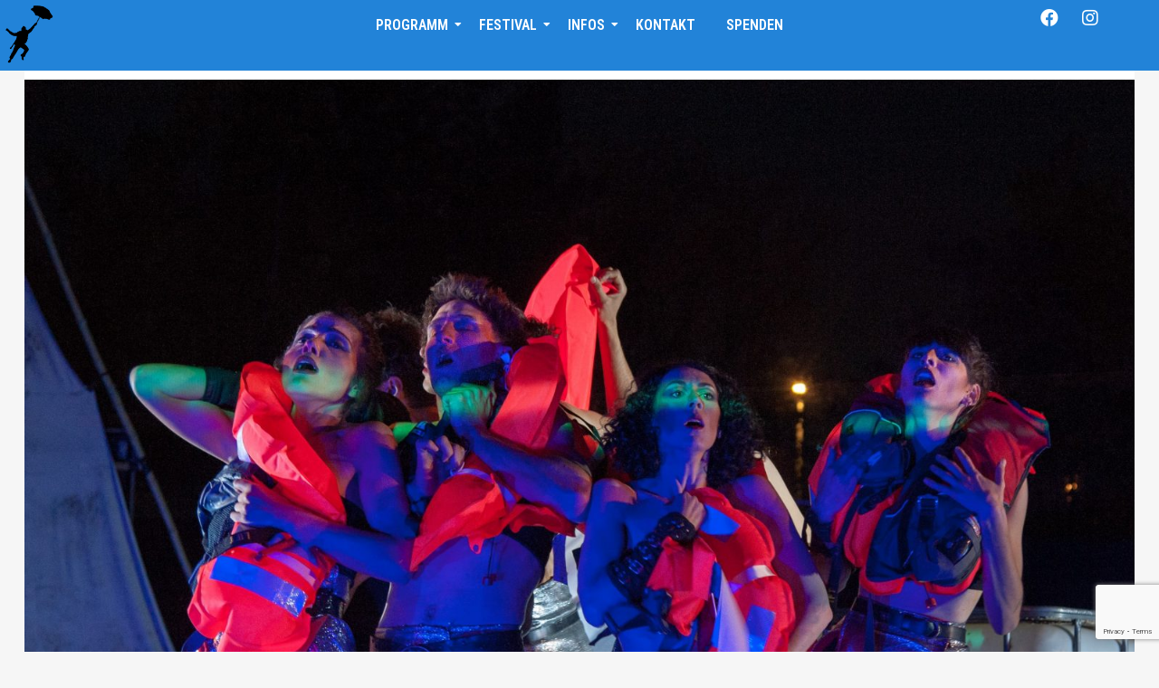

--- FILE ---
content_type: text/html; charset=UTF-8
request_url: https://sommerwerft.de/events/diaspora-a-contemporary-tragedy/
body_size: 26617
content:
<!DOCTYPE html>
<html lang="de-DE">
<head>
	<meta charset="UTF-8">
	<meta name="viewport" content="width=device-width, initial-scale=1.0, viewport-fit=cover" />
		<meta name='robots' content='index, follow, max-image-preview:large, max-snippet:-1, max-video-preview:-1' />

	<!-- This site is optimized with the Yoast SEO plugin v19.13 - https://yoast.com/wordpress/plugins/seo/ -->
	<title>Diaspora - a contemporary tragedy - Sommerwerft</title>
	<link rel="canonical" href="https://sommerwerft.de/events/diaspora-a-contemporary-tragedy/" />
	<meta property="og:locale" content="de_DE" />
	<meta property="og:type" content="article" />
	<meta property="og:title" content="Diaspora - a contemporary tragedy - Sommerwerft" />
	<meta property="og:description" content="Diaspora &#8211; a contemporary tragedy – antagon theaterAKTion &amp; Ondadurto Teatro DIASPORA addresses the situation of migrants and refugees today, caused for example by neo-colonial exploitation structures in the global south, as well as the highly topical war in Ukraine. As a modern interpretation of..." />
	<meta property="og:url" content="https://sommerwerft.de/events/diaspora-a-contemporary-tragedy/" />
	<meta property="og:site_name" content="Sommerwerft" />
	<meta name="twitter:card" content="summary_large_image" />
	<script type="application/ld+json" class="yoast-schema-graph">{"@context":"https://schema.org","@graph":[{"@type":"WebPage","@id":"https://sommerwerft.de/events/diaspora-a-contemporary-tragedy/","url":"https://sommerwerft.de/events/diaspora-a-contemporary-tragedy/","name":"Diaspora - a contemporary tragedy - Sommerwerft","isPartOf":{"@id":"https://sommerwerft.de/#website"},"primaryImageOfPage":{"@id":"https://sommerwerft.de/events/diaspora-a-contemporary-tragedy/#primaryimage"},"image":{"@id":"https://sommerwerft.de/events/diaspora-a-contemporary-tragedy/#primaryimage"},"thumbnailUrl":"https://sommerwerft.de/wp-content/uploads/sites/4/2023/07/DIASPORA-Credits-Barbara-Walzer-scaled.jpg","datePublished":"2023-07-21T06:28:46+00:00","dateModified":"2023-07-21T06:28:46+00:00","breadcrumb":{"@id":"https://sommerwerft.de/events/diaspora-a-contemporary-tragedy/#breadcrumb"},"inLanguage":"de-DE","potentialAction":[{"@type":"ReadAction","target":["https://sommerwerft.de/events/diaspora-a-contemporary-tragedy/"]}]},{"@type":"ImageObject","inLanguage":"de-DE","@id":"https://sommerwerft.de/events/diaspora-a-contemporary-tragedy/#primaryimage","url":"https://sommerwerft.de/wp-content/uploads/sites/4/2023/07/DIASPORA-Credits-Barbara-Walzer-scaled.jpg","contentUrl":"https://sommerwerft.de/wp-content/uploads/sites/4/2023/07/DIASPORA-Credits-Barbara-Walzer-scaled.jpg","width":2560,"height":1704,"caption":"DIASPORA thematisiert die Situation von Migrant*innen und Menschen auf der Flucht heute, hervorgerufen etwa durch neo-koloniale Ausbeutungsstrukturen im globalen Süden, sowie hochaktuell durch den Krieg in der Ukraine. . Als moderne Interpretation von Euripides klassischer Tragödie „Die Troerinnen“ strebt DIASPORA einen Perspektivwechsel an - Weltgeschehen und Konflikte aus den Augen der Menschen vor Ort zu betrachten, aus Sicht von Frauen, Flüchtenden, Unbeteiligten und Unschuldigen. . In ausdrucksstarken Bildern appelliert das Stück an unsere individuelle und gesamtgesellschaftliche Verantwortung: Vor Krieg, Ausbeutung, Vertreibung und Verbrechen gegen Mitmenschen nicht die Augen zu verschließen, sondern Subjekt einer Beendigung der Zustände zu werden. . In einem Zusammenspiel aus Tanz, Physischem Theater und Gesang entwickeln die die Darsteller*innen eine expressive Bühnensprache, die den Themen gewachsen ist und einen der gravierendsten Einschnitte diasporischer Erfahrungen aufzeigt: den Verlust der Sprache. . Live-Musik zwischen archaischer Wucht und emotionaler Fragilität, Videoprojektionen und bewegliches Bühnenbild nehmen das Publikum mit auf eine szenische Reise durch die Widersprüche und Grenzerfahrungen unserer Zeit."},{"@type":"BreadcrumbList","@id":"https://sommerwerft.de/events/diaspora-a-contemporary-tragedy/#breadcrumb","itemListElement":[{"@type":"ListItem","position":1,"name":"Startseite","item":"https://sommerwerft.de/"},{"@type":"ListItem","position":2,"name":"Veranstaltungen","item":"https://sommerwerft.de/events/"},{"@type":"ListItem","position":3,"name":"Diaspora &#8211; a contemporary tragedy"}]},{"@type":"WebSite","@id":"https://sommerwerft.de/#website","url":"https://sommerwerft.de/","name":"Sommerwerft","description":"Theaterfestival am Fluss","publisher":{"@id":"https://sommerwerft.de/#organization"},"inLanguage":"de-DE"},{"@type":"Organization","@id":"https://sommerwerft.de/#organization","name":"Sommerwerft","url":"https://sommerwerft.de/","logo":{"@type":"ImageObject","inLanguage":"de-DE","@id":"https://sommerwerft.de/#/schema/logo/image/","url":"","contentUrl":"","caption":"Sommerwerft"},"image":{"@id":"https://sommerwerft.de/#/schema/logo/image/"}}]}</script>
	<!-- / Yoast SEO plugin. -->


<link rel='dns-prefetch' href='//fonts.googleapis.com' />
<link rel='dns-prefetch' href='//use.fontawesome.com' />
<link rel='dns-prefetch' href='//s.w.org' />
<link rel="alternate" type="application/rss+xml" title="Sommerwerft &raquo; Feed" href="https://sommerwerft.de/feed/" />
<style id='wp-block-library-inline-css' type='text/css'>
:root{--wp-admin-theme-color:#007cba;--wp-admin-theme-color--rgb:0,124,186;--wp-admin-theme-color-darker-10:#006ba1;--wp-admin-theme-color-darker-10--rgb:0,107,161;--wp-admin-theme-color-darker-20:#005a87;--wp-admin-theme-color-darker-20--rgb:0,90,135;--wp-admin-border-width-focus:2px}@media (-webkit-min-device-pixel-ratio:2),(min-resolution:192dpi){:root{--wp-admin-border-width-focus:1.5px}}:root{--wp--preset--font-size--normal:16px;--wp--preset--font-size--huge:42px}:root .has-very-light-gray-background-color{background-color:#eee}:root .has-very-dark-gray-background-color{background-color:#313131}:root .has-very-light-gray-color{color:#eee}:root .has-very-dark-gray-color{color:#313131}:root .has-vivid-green-cyan-to-vivid-cyan-blue-gradient-background{background:linear-gradient(135deg,#00d084,#0693e3)}:root .has-purple-crush-gradient-background{background:linear-gradient(135deg,#34e2e4,#4721fb 50%,#ab1dfe)}:root .has-hazy-dawn-gradient-background{background:linear-gradient(135deg,#faaca8,#dad0ec)}:root .has-subdued-olive-gradient-background{background:linear-gradient(135deg,#fafae1,#67a671)}:root .has-atomic-cream-gradient-background{background:linear-gradient(135deg,#fdd79a,#004a59)}:root .has-nightshade-gradient-background{background:linear-gradient(135deg,#330968,#31cdcf)}:root .has-midnight-gradient-background{background:linear-gradient(135deg,#020381,#2874fc)}.has-regular-font-size{font-size:1em}.has-larger-font-size{font-size:2.625em}.has-normal-font-size{font-size:var(--wp--preset--font-size--normal)}.has-huge-font-size{font-size:var(--wp--preset--font-size--huge)}.has-text-align-center{text-align:center}.has-text-align-left{text-align:left}.has-text-align-right{text-align:right}#end-resizable-editor-section{display:none}.aligncenter{clear:both}.items-justified-left{justify-content:flex-start}.items-justified-center{justify-content:center}.items-justified-right{justify-content:flex-end}.items-justified-space-between{justify-content:space-between}.screen-reader-text{border:0;clip:rect(1px,1px,1px,1px);-webkit-clip-path:inset(50%);clip-path:inset(50%);height:1px;margin:-1px;overflow:hidden;padding:0;position:absolute;width:1px;word-wrap:normal!important}.screen-reader-text:focus{background-color:#ddd;clip:auto!important;-webkit-clip-path:none;clip-path:none;color:#444;display:block;font-size:1em;height:auto;left:5px;line-height:normal;padding:15px 23px 14px;text-decoration:none;top:5px;width:auto;z-index:100000}html :where(.has-border-color),html :where([style*=border-width]){border-style:solid}html :where(img[class*=wp-image-]){height:auto;max-width:100%}
</style>
<link rel='stylesheet' id='wpo_min-header-0-css'  href='https://sommerwerft.de/wp-content/cache/wpo-minify/1769270872/assets/wpo-minify-header-9c5eadb7.min.css' type='text/css' media='all' />
<link rel="preconnect" href="https://fonts.gstatic.com/" crossorigin><script type='text/javascript' id='jquery-js-after'>
!function($){"use strict";$(document).ready(function(){$(this).scrollTop()>100&&$(".hfe-scroll-to-top-wrap").removeClass("hfe-scroll-to-top-hide"),$(window).scroll(function(){$(this).scrollTop()<100?$(".hfe-scroll-to-top-wrap").fadeOut(300):$(".hfe-scroll-to-top-wrap").fadeIn(300)}),$(".hfe-scroll-to-top-wrap").on("click",function(){$("html, body").animate({scrollTop:0},300);return!1})})}(jQuery);
</script>
<script type='text/javascript' id='wpo_min-header-0-js-extra'>
/* <![CDATA[ */
var mecdata = {"day":"Tag","days":"Tage","hour":"Stunde","hours":"Stunden","minute":"Minute","minutes":"Minuten","second":"Sekunde","seconds":"Sekunden","elementor_edit_mode":"no","recapcha_key":"","ajax_url":"https:\/\/sommerwerft.de\/wp-admin\/admin-ajax.php","fes_nonce":"e8e51d067e","current_year":"2026","current_month":"01","datepicker_format":"yy-mm-dd&Y-m-d"};
var mecdata = {"day":"Tag","days":"Tage","hour":"Stunde","hours":"Stunden","minute":"Minute","minutes":"Minuten","second":"Sekunde","seconds":"Sekunden","elementor_edit_mode":"no","recapcha_key":"","ajax_url":"https:\/\/sommerwerft.de\/wp-admin\/admin-ajax.php","fes_nonce":"e8e51d067e","current_year":"2026","current_month":"01","datepicker_format":"yy-mm-dd&Y-m-d"};
var WP_Statistics_Tracker_Object = {"hitRequestUrl":"https:\/\/sommerwerft.de\/wp-json\/wp-statistics\/v2\/hit?wp_statistics_hit_rest=yes&track_all=1&current_page_type=post_type_mec-events&current_page_id=8591&search_query&page_uri=L2V2ZW50cy9kaWFzcG9yYS1hLWNvbnRlbXBvcmFyeS10cmFnZWR5Lw=","keepOnlineRequestUrl":"https:\/\/sommerwerft.de\/wp-json\/wp-statistics\/v2\/online?wp_statistics_hit_rest=yes&track_all=1&current_page_type=post_type_mec-events&current_page_id=8591&search_query&page_uri=L2V2ZW50cy9kaWFzcG9yYS1hLWNvbnRlbXBvcmFyeS10cmFnZWR5Lw=","option":{"dntEnabled":false,"cacheCompatibility":false}};
/* ]]> */
</script>
<script type='text/javascript' src='https://sommerwerft.de/wp-content/cache/wpo-minify/1769270872/assets/wpo-minify-header-fb7e44fd.min.js' id='wpo_min-header-0-js'></script>
<script></script><link rel="https://api.w.org/" href="https://sommerwerft.de/wp-json/" /><link rel="alternate" type="application/json" href="https://sommerwerft.de/wp-json/wp/v2/mec-events/8591" /><link rel="EditURI" type="application/rsd+xml" title="RSD" href="https://sommerwerft.de/xmlrpc.php?rsd" />
<link rel="wlwmanifest" type="application/wlwmanifest+xml" href="https://sommerwerft.de/wp-includes/wlwmanifest.xml" /> 
<meta name="generator" content="WordPress 6.0" />
<link rel='shortlink' href='https://sommerwerft.de/?p=8591' />
<link rel="alternate" type="application/json+oembed" href="https://sommerwerft.de/wp-json/oembed/1.0/embed?url=https%3A%2F%2Fsommerwerft.de%2Fevents%2Fdiaspora-a-contemporary-tragedy%2F" />
<link rel="alternate" type="text/xml+oembed" href="https://sommerwerft.de/wp-json/oembed/1.0/embed?url=https%3A%2F%2Fsommerwerft.de%2Fevents%2Fdiaspora-a-contemporary-tragedy%2F&#038;format=xml" />
<meta name="generator" content="WPML ver:4.6.9 stt:1,3;" />
<!-- Analytics by WP Statistics v14.1.6.1 - https://wp-statistics.com/ -->
<meta name="generator" content="Elementor 3.19.0; features: e_optimized_assets_loading, e_optimized_css_loading, additional_custom_breakpoints, block_editor_assets_optimize, e_image_loading_optimization; settings: css_print_method-external, google_font-enabled, font_display-auto">
<meta name="generator" content="Powered by WPBakery Page Builder - drag and drop page builder for WordPress."/>
<link rel="icon" href="https://sommerwerft.de/wp-content/uploads/sites/4/2023/10/favicon.png" sizes="32x32" />
<link rel="icon" href="https://sommerwerft.de/wp-content/uploads/sites/4/2023/10/favicon.png" sizes="192x192" />
<link rel="apple-touch-icon" href="https://sommerwerft.de/wp-content/uploads/sites/4/2023/10/favicon.png" />
<meta name="msapplication-TileImage" content="https://sommerwerft.de/wp-content/uploads/sites/4/2023/10/favicon.png" />
		<style type="text/css" id="wp-custom-css">
			.elementor-8769 .elementor-element.elementor-element-79f8a3e .elementor-repeater-item-ba75d96.elementor-social-icon {
	background-color: #fff0;
	display: none;
}

ul.mec-categories {
  color: #ffff
}		</style>
		<style id="wpr_lightbox_styles">
				.lg-backdrop {
					background-color: rgba(0,0,0,0.6) !important;
				}
				.lg-toolbar,
				.lg-dropdown {
					background-color: rgba(0,0,0,0.8) !important;
				}
				.lg-dropdown:after {
					border-bottom-color: rgba(0,0,0,0.8) !important;
				}
				.lg-sub-html {
					background-color: rgba(0,0,0,0.8) !important;
				}
				.lg-thumb-outer,
				.lg-progress-bar {
					background-color: #444444 !important;
				}
				.lg-progress {
					background-color: #a90707 !important;
				}
				.lg-icon {
					color: #efefef !important;
					font-size: 20px !important;
				}
				.lg-icon.lg-toogle-thumb {
					font-size: 24px !important;
				}
				.lg-icon:hover,
				.lg-dropdown-text:hover {
					color: #ffffff !important;
				}
				.lg-sub-html,
				.lg-dropdown-text {
					color: #efefef !important;
					font-size: 14px !important;
				}
				#lg-counter {
					color: #efefef !important;
					font-size: 14px !important;
				}
				.lg-prev,
				.lg-next {
					font-size: 35px !important;
				}

				/* Defaults */
				.lg-icon {
				background-color: transparent !important;
				}

				#lg-counter {
				opacity: 0.9;
				}

				.lg-thumb-outer {
				padding: 0 10px;
				}

				.lg-thumb-item {
				border-radius: 0 !important;
				border: none !important;
				opacity: 0.5;
				}

				.lg-thumb-item.active {
					opacity: 1;
				}
	         </style><noscript><style> .wpb_animate_when_almost_visible { opacity: 1; }</style></noscript><style type="text/css">.mec-hourly-schedule-speaker-name, .mec-events-meta-group-countdown .countdown-w span, .mec-single-event .mec-event-meta dt, .mec-hourly-schedule-speaker-job-title, .post-type-archive-mec-events h1, .mec-ticket-available-spots .mec-event-ticket-name, .tax-mec_category h1, .mec-wrap h1, .mec-wrap h2, .mec-wrap h3, .mec-wrap h4, .mec-wrap h5, .mec-wrap h6,.entry-content .mec-wrap h1, .entry-content .mec-wrap h2, .entry-content .mec-wrap h3,.entry-content  .mec-wrap h4, .entry-content .mec-wrap h5, .entry-content .mec-wrap h6{ font-family: 'Roboto Condensed', Helvetica, Arial, sans-serif;}.mec-single-event .mec-event-meta .mec-events-event-cost, .mec-event-data-fields .mec-event-data-field-item .mec-event-data-field-value, .mec-event-data-fields .mec-event-data-field-item .mec-event-data-field-name, .mec-wrap .info-msg div, .mec-wrap .mec-error div, .mec-wrap .mec-success div, .mec-wrap .warning-msg div, .mec-breadcrumbs .mec-current, .mec-events-meta-group-tags, .mec-single-event .mec-events-meta-group-booking .mec-event-ticket-available, .mec-single-modern .mec-single-event-bar>div dd, .mec-single-event .mec-event-meta dd, .mec-single-event .mec-event-meta dd a, .mec-next-occ-booking span, .mec-hourly-schedule-speaker-description, .mec-single-event .mec-speakers-details ul li .mec-speaker-job-title, .mec-single-event .mec-speakers-details ul li .mec-speaker-name, .mec-event-data-field-items, .mec-load-more-button, .mec-events-meta-group-tags a, .mec-events-button, .mec-wrap abbr, .mec-event-schedule-content dl dt, .mec-breadcrumbs a, .mec-breadcrumbs span .mec-event-content p, .mec-wrap p { font-family: 'Roboto',sans-serif; font-weight:300;}.mec-event-grid-minimal .mec-modal-booking-button:hover, .mec-events-timeline-wrap .mec-organizer-item a, .mec-events-timeline-wrap .mec-organizer-item:after, .mec-events-timeline-wrap .mec-shortcode-organizers i, .mec-timeline-event .mec-modal-booking-button, .mec-wrap .mec-map-lightbox-wp.mec-event-list-classic .mec-event-date, .mec-timetable-t2-col .mec-modal-booking-button:hover, .mec-event-container-classic .mec-modal-booking-button:hover, .mec-calendar-events-side .mec-modal-booking-button:hover, .mec-event-grid-yearly  .mec-modal-booking-button, .mec-events-agenda .mec-modal-booking-button, .mec-event-grid-simple .mec-modal-booking-button, .mec-event-list-minimal  .mec-modal-booking-button:hover, .mec-timeline-month-divider,  .mec-wrap.colorskin-custom .mec-totalcal-box .mec-totalcal-view span:hover,.mec-wrap.colorskin-custom .mec-calendar.mec-event-calendar-classic .mec-selected-day,.mec-wrap.colorskin-custom .mec-color, .mec-wrap.colorskin-custom .mec-event-sharing-wrap .mec-event-sharing > li:hover a, .mec-wrap.colorskin-custom .mec-color-hover:hover, .mec-wrap.colorskin-custom .mec-color-before *:before ,.mec-wrap.colorskin-custom .mec-widget .mec-event-grid-classic.owl-carousel .owl-nav i,.mec-wrap.colorskin-custom .mec-event-list-classic a.magicmore:hover,.mec-wrap.colorskin-custom .mec-event-grid-simple:hover .mec-event-title,.mec-wrap.colorskin-custom .mec-single-event .mec-event-meta dd.mec-events-event-categories:before,.mec-wrap.colorskin-custom .mec-single-event-date:before,.mec-wrap.colorskin-custom .mec-single-event-time:before,.mec-wrap.colorskin-custom .mec-events-meta-group.mec-events-meta-group-venue:before,.mec-wrap.colorskin-custom .mec-calendar .mec-calendar-side .mec-previous-month i,.mec-wrap.colorskin-custom .mec-calendar .mec-calendar-side .mec-next-month:hover,.mec-wrap.colorskin-custom .mec-calendar .mec-calendar-side .mec-previous-month:hover,.mec-wrap.colorskin-custom .mec-calendar .mec-calendar-side .mec-next-month:hover,.mec-wrap.colorskin-custom .mec-calendar.mec-event-calendar-classic dt.mec-selected-day:hover,.mec-wrap.colorskin-custom .mec-infowindow-wp h5 a:hover, .colorskin-custom .mec-events-meta-group-countdown .mec-end-counts h3,.mec-calendar .mec-calendar-side .mec-next-month i,.mec-wrap .mec-totalcal-box i,.mec-calendar .mec-event-article .mec-event-title a:hover,.mec-attendees-list-details .mec-attendee-profile-link a:hover,.mec-wrap.colorskin-custom .mec-next-event-details li i, .mec-next-event-details i:before, .mec-marker-infowindow-wp .mec-marker-infowindow-count, .mec-next-event-details a,.mec-wrap.colorskin-custom .mec-events-masonry-cats a.mec-masonry-cat-selected,.lity .mec-color,.lity .mec-color-before :before,.lity .mec-color-hover:hover,.lity .mec-wrap .mec-color,.lity .mec-wrap .mec-color-before :before,.lity .mec-wrap .mec-color-hover:hover,.leaflet-popup-content .mec-color,.leaflet-popup-content .mec-color-before :before,.leaflet-popup-content .mec-color-hover:hover,.leaflet-popup-content .mec-wrap .mec-color,.leaflet-popup-content .mec-wrap .mec-color-before :before,.leaflet-popup-content .mec-wrap .mec-color-hover:hover, .mec-calendar.mec-calendar-daily .mec-calendar-d-table .mec-daily-view-day.mec-daily-view-day-active.mec-color, .mec-map-boxshow div .mec-map-view-event-detail.mec-event-detail i,.mec-map-boxshow div .mec-map-view-event-detail.mec-event-detail:hover,.mec-map-boxshow .mec-color,.mec-map-boxshow .mec-color-before :before,.mec-map-boxshow .mec-color-hover:hover,.mec-map-boxshow .mec-wrap .mec-color,.mec-map-boxshow .mec-wrap .mec-color-before :before,.mec-map-boxshow .mec-wrap .mec-color-hover:hover, .mec-choosen-time-message, .mec-booking-calendar-month-navigation .mec-next-month:hover, .mec-booking-calendar-month-navigation .mec-previous-month:hover, .mec-yearly-view-wrap .mec-agenda-event-title a:hover, .mec-yearly-view-wrap .mec-yearly-title-sec .mec-next-year i, .mec-yearly-view-wrap .mec-yearly-title-sec .mec-previous-year i, .mec-yearly-view-wrap .mec-yearly-title-sec .mec-next-year:hover, .mec-yearly-view-wrap .mec-yearly-title-sec .mec-previous-year:hover, .mec-av-spot .mec-av-spot-head .mec-av-spot-box span, .mec-wrap.colorskin-custom .mec-calendar .mec-calendar-side .mec-previous-month:hover .mec-load-month-link, .mec-wrap.colorskin-custom .mec-calendar .mec-calendar-side .mec-next-month:hover .mec-load-month-link, .mec-yearly-view-wrap .mec-yearly-title-sec .mec-previous-year:hover .mec-load-month-link, .mec-yearly-view-wrap .mec-yearly-title-sec .mec-next-year:hover .mec-load-month-link, .mec-skin-list-events-container .mec-data-fields-tooltip .mec-data-fields-tooltip-box ul .mec-event-data-field-item a, .mec-booking-shortcode .mec-event-ticket-name, .mec-booking-shortcode .mec-event-ticket-price, .mec-booking-shortcode .mec-ticket-variation-name, .mec-booking-shortcode .mec-ticket-variation-price, .mec-booking-shortcode label, .mec-booking-shortcode .nice-select, .mec-booking-shortcode input, .mec-booking-shortcode span.mec-book-price-detail-description, .mec-booking-shortcode .mec-ticket-name, .mec-booking-shortcode label.wn-checkbox-label, .mec-wrap.mec-cart table tr td a {color: #c4032f}.mec-skin-carousel-container .mec-event-footer-carousel-type3 .mec-modal-booking-button:hover, .mec-wrap.colorskin-custom .mec-event-sharing .mec-event-share:hover .event-sharing-icon,.mec-wrap.colorskin-custom .mec-event-grid-clean .mec-event-date,.mec-wrap.colorskin-custom .mec-event-list-modern .mec-event-sharing > li:hover a i,.mec-wrap.colorskin-custom .mec-event-list-modern .mec-event-sharing .mec-event-share:hover .mec-event-sharing-icon,.mec-wrap.colorskin-custom .mec-event-list-modern .mec-event-sharing li:hover a i,.mec-wrap.colorskin-custom .mec-calendar:not(.mec-event-calendar-classic) .mec-selected-day,.mec-wrap.colorskin-custom .mec-calendar .mec-selected-day:hover,.mec-wrap.colorskin-custom .mec-calendar .mec-calendar-row  dt.mec-has-event:hover,.mec-wrap.colorskin-custom .mec-calendar .mec-has-event:after, .mec-wrap.colorskin-custom .mec-bg-color, .mec-wrap.colorskin-custom .mec-bg-color-hover:hover, .colorskin-custom .mec-event-sharing-wrap:hover > li, .mec-wrap.colorskin-custom .mec-totalcal-box .mec-totalcal-view span.mec-totalcalview-selected,.mec-wrap .flip-clock-wrapper ul li a div div.inn,.mec-wrap .mec-totalcal-box .mec-totalcal-view span.mec-totalcalview-selected,.event-carousel-type1-head .mec-event-date-carousel,.mec-event-countdown-style3 .mec-event-date,#wrap .mec-wrap article.mec-event-countdown-style1,.mec-event-countdown-style1 .mec-event-countdown-part3 a.mec-event-button,.mec-wrap .mec-event-countdown-style2,.mec-map-get-direction-btn-cnt input[type="submit"],.mec-booking button,span.mec-marker-wrap,.mec-wrap.colorskin-custom .mec-timeline-events-container .mec-timeline-event-date:before, .mec-has-event-for-booking.mec-active .mec-calendar-novel-selected-day, .mec-booking-tooltip.multiple-time .mec-booking-calendar-date.mec-active, .mec-booking-tooltip.multiple-time .mec-booking-calendar-date:hover, .mec-ongoing-normal-label, .mec-calendar .mec-has-event:after, .mec-event-list-modern .mec-event-sharing li:hover .telegram{background-color: #c4032f;}.mec-booking-tooltip.multiple-time .mec-booking-calendar-date:hover, .mec-calendar-day.mec-active .mec-booking-tooltip.multiple-time .mec-booking-calendar-date.mec-active{ background-color: #c4032f;}.mec-skin-carousel-container .mec-event-footer-carousel-type3 .mec-modal-booking-button:hover, .mec-timeline-month-divider, .mec-wrap.colorskin-custom .mec-single-event .mec-speakers-details ul li .mec-speaker-avatar a:hover img,.mec-wrap.colorskin-custom .mec-event-list-modern .mec-event-sharing > li:hover a i,.mec-wrap.colorskin-custom .mec-event-list-modern .mec-event-sharing .mec-event-share:hover .mec-event-sharing-icon,.mec-wrap.colorskin-custom .mec-event-list-standard .mec-month-divider span:before,.mec-wrap.colorskin-custom .mec-single-event .mec-social-single:before,.mec-wrap.colorskin-custom .mec-single-event .mec-frontbox-title:before,.mec-wrap.colorskin-custom .mec-calendar .mec-calendar-events-side .mec-table-side-day, .mec-wrap.colorskin-custom .mec-border-color, .mec-wrap.colorskin-custom .mec-border-color-hover:hover, .colorskin-custom .mec-single-event .mec-frontbox-title:before, .colorskin-custom .mec-single-event .mec-wrap-checkout h4:before, .colorskin-custom .mec-single-event .mec-events-meta-group-booking form > h4:before, .mec-wrap.colorskin-custom .mec-totalcal-box .mec-totalcal-view span.mec-totalcalview-selected,.mec-wrap .mec-totalcal-box .mec-totalcal-view span.mec-totalcalview-selected,.event-carousel-type1-head .mec-event-date-carousel:after,.mec-wrap.colorskin-custom .mec-events-masonry-cats a.mec-masonry-cat-selected, .mec-marker-infowindow-wp .mec-marker-infowindow-count, .mec-wrap.colorskin-custom .mec-events-masonry-cats a:hover, .mec-has-event-for-booking .mec-calendar-novel-selected-day, .mec-booking-tooltip.multiple-time .mec-booking-calendar-date.mec-active, .mec-booking-tooltip.multiple-time .mec-booking-calendar-date:hover, .mec-virtual-event-history h3:before, .mec-booking-tooltip.multiple-time .mec-booking-calendar-date:hover, .mec-calendar-day.mec-active .mec-booking-tooltip.multiple-time .mec-booking-calendar-date.mec-active, .mec-rsvp-form-box form > h4:before, .mec-wrap .mec-box-title::before, .mec-box-title::before  {border-color: #c4032f;}.mec-wrap.colorskin-custom .mec-event-countdown-style3 .mec-event-date:after,.mec-wrap.colorskin-custom .mec-month-divider span:before, .mec-calendar.mec-event-container-simple dl dt.mec-selected-day, .mec-calendar.mec-event-container-simple dl dt.mec-selected-day:hover{border-bottom-color:#c4032f;}.mec-wrap.colorskin-custom  article.mec-event-countdown-style1 .mec-event-countdown-part2:after{border-color: transparent transparent transparent #c4032f;}.mec-wrap.colorskin-custom .mec-box-shadow-color { box-shadow: 0 4px 22px -7px #c4032f;}.mec-events-timeline-wrap .mec-shortcode-organizers, .mec-timeline-event .mec-modal-booking-button, .mec-events-timeline-wrap:before, .mec-wrap.colorskin-custom .mec-timeline-event-local-time, .mec-wrap.colorskin-custom .mec-timeline-event-time ,.mec-wrap.colorskin-custom .mec-timeline-event-location,.mec-choosen-time-message { background: rgba(196,3,47,.11);}.mec-wrap.colorskin-custom .mec-timeline-events-container .mec-timeline-event-date:after{ background: rgba(196,3,47,.3);}.mec-booking-shortcode button { box-shadow: 0 2px 2px rgba(196 3 47 / 27%);}.mec-booking-shortcode button.mec-book-form-back-button{ background-color: rgba(196 3 47 / 40%);}.mec-events-meta-group-booking-shortcode{ background: rgba(196,3,47,.14);}.mec-booking-shortcode label.wn-checkbox-label, .mec-booking-shortcode .nice-select,.mec-booking-shortcode input, .mec-booking-shortcode .mec-book-form-gateway-label input[type=radio]:before, .mec-booking-shortcode input[type=radio]:checked:before, .mec-booking-shortcode ul.mec-book-price-details li, .mec-booking-shortcode ul.mec-book-price-details{ border-color: rgba(196 3 47 / 27%) !important;}.mec-booking-shortcode input::-webkit-input-placeholder,.mec-booking-shortcode textarea::-webkit-input-placeholder{color: #c4032f}.mec-booking-shortcode input::-moz-placeholder,.mec-booking-shortcode textarea::-moz-placeholder{color: #c4032f}.mec-booking-shortcode input:-ms-input-placeholder,.mec-booking-shortcode textarea:-ms-input-placeholder {color: #c4032f}.mec-booking-shortcode input:-moz-placeholder,.mec-booking-shortcode textarea:-moz-placeholder {color: #c4032f}.mec-booking-shortcode label.wn-checkbox-label:after, .mec-booking-shortcode label.wn-checkbox-label:before, .mec-booking-shortcode input[type=radio]:checked:after{background-color: #c4032f}.mec-wrap.colorskin-custom h1 a:hover, .mec-wrap.colorskin-custom h2 a:hover, .mec-wrap.colorskin-custom h3 a:hover, .mec-wrap.colorskin-custom h4 a:hover, .mec-wrap.colorskin-custom h5 a:hover, .mec-wrap.colorskin-custom h6 a:hover,.entry-content .mec-wrap.colorskin-custom h1 a:hover, .entry-content .mec-wrap.colorskin-custom h2 a:hover, .entry-content .mec-wrap.colorskin-custom h3 a:hover,.entry-content  .mec-wrap.colorskin-custom h4 a:hover, .entry-content .mec-wrap.colorskin-custom h5 a:hover, .entry-content .mec-wrap.colorskin-custom h6 a:hover {color: #d60644 !important;}.mec-fes-form #mec_bfixed_form_field_types .button:before, .mec-fes-form #mec_reg_form_field_types .button:before, .mec-fes-form #mec_bfixed_form_field_types .button, .mec-fes-form #mec_reg_form_field_types .button, .mec-fes-form #mec_meta_box_tickets_form [id^=mec_ticket_row] .mec_add_price_date_button, .mec-fes-form .mec-meta-box-fields h4, .mec-fes-form .html-active .switch-html, .mec-fes-form .tmce-active .switch-tmce, .mec-fes-form .wp-editor-tabs .wp-switch-editor:active, .mec-fes-form .mec-form-row .button:not(.wp-color-result), .mec-fes-form .mec-title span.mec-dashicons, .mec-fes-form .mec-form-row .quicktags-toolbar input.button.button-small, .mec-fes-list ul li a:hover, .mec-fes-form input[type=file], .mec-fes-form .mec-attendees-wrapper .mec-attendees-list .mec-booking-attendees-tooltip:before {color: #ffffff;}.mec-fes-form #mec_reg_form_field_types .button.red:before, .mec-fes-form #mec_reg_form_field_types .button.red {border-color: #ffd2dd;color: #ea6485;}.mec-fes-form #mec_reg_form_field_types .button.red:hover, .mec-fes-form #mec_reg_form_field_types .button.red:before, .mec-fes-form #mec_reg_form_field_types .button:hover, .mec-fes-form #mec_bfixed_form_field_types .button:hover:before, .mec-fes-form #mec_reg_form_field_types .button:hover:before, .mec-fes-form #mec_bfixed_form_field_types .button:hover, .mec-fes-form .mec-form-row .button:not(.wp-color-result):hover {color: #fff;}.mec-fes-form #mec_reg_form_field_types .button.red:hover, .mec-fes-form #mec_reg_form_field_types .button:hover, .mec-fes-list ul li .mec-fes-event-export a:hover, .mec-fes-list ul li .mec-fes-event-view a:hover, .mec-fes-form button[type=submit].mec-fes-sub-button, .mec-fes-form .mec-form-row .button:not(.wp-color-result):hover {background: #ffffff;}.mec-fes-form #mec_reg_form_field_types .button.red:hover, .mec-fes-form #mec_bfixed_form_fields input[type=checkbox]:hover, .mec-fes-form #mec_bfixed_form_fields input[type=radio]:hover, .mec-fes-form #mec_reg_form_fields input[type=checkbox]:hover, .mec-fes-form #mec_reg_form_fields input[type=radio]:hover, .mec-fes-form input[type=checkbox]:hover, .mec-fes-form input[type=radio]:hover, .mec-fes-form #mec_reg_form_field_types .button:hover, .mec-fes-form .mec-form-row .button:not(.wp-color-result):hover, .mec-fes-list ul li .mec-fes-event-export a:hover, .mec-fes-list ul li .mec-fes-event-view a:hover, .mec-fes-form input[type=file], .mec-fes-form .mec-attendees-wrapper .mec-attendees-list .w-clearfix:first-child {border-color: #ffffff;}.mec-fes-form button[type=submit].mec-fes-sub-button {box-shadow: 0 2px 8px -4px #ffffff;}.mec-fes-form button[type=submit].mec-fes-sub-button:hover {box-shadow: 0 2px 12px -2px #ffffff;}.mec-fes-form, .mec-fes-list, .mec-fes-form .html-active .switch-html, .mec-fes-form .tmce-active .switch-tmce, .mec-fes-form .wp-editor-tabs .wp-switch-editor:active, .mec-fes-form .mec-attendees-wrapper .mec-attendees-list .w-clearfix {background: rgba(255, 255, 255, 0.12);}.mec-fes-form .mec-meta-box-fields h4, .mec-fes-form .quicktags-toolbar, .mec-fes-form div.mce-toolbar-grp {background: rgba(255, 255, 255, 0.23);}.mec-fes-form ul#mec_bfixed_form_fields li, .mec-fes-form ul#mec_reg_form_fields li, .mec-fes-form ul#mec_bfixed_form_fields li, .mec-fes-form ul#mec_reg_form_fields li {background: rgba(255, 255, 255, 0.03);}.mec-fes-form .mce-toolbar .mce-btn-group .mce-btn.mce-listbox, .mec-fes-form ul#mec_bfixed_form_fields li, .mec-fes-form ul#mec_reg_form_fields li, .mec-fes-form ul#mec_bfixed_form_fields li, .mec-fes-form ul#mec_reg_form_fields li, .mec-fes-form #mec_bfixed_form_fields input[type=checkbox], .mec-fes-form #mec_bfixed_form_fields input[type=radio], .mec-fes-form #mec_reg_form_fields input[type=checkbox], .mec-fes-form #mec_reg_form_fields input[type=radio], .mec-fes-form input[type=checkbox], .mec-fes-form input[type=radio], .mec-fes-form #mec-event-data input[type=date], .mec-fes-form input[type=email], .mec-fes-form input[type=number], .mec-fes-form input[type=password], .mec-fes-form input[type=tel], .mec-fes-form input[type=text], .mec-fes-form input[type=url], .mec-fes-form select, .mec-fes-form textarea, .mec-fes-list ul li, .mec-fes-form .quicktags-toolbar, .mec-fes-form div.mce-toolbar-grp, .mec-fes-form .mce-tinymce.mce-container.mce-panel, .mec-fes-form #mec_meta_box_tickets_form [id^=mec_ticket_row] .mec_add_price_date_button, .mec-fes-form #mec_bfixed_form_field_types .button, .mec-fes-form #mec_reg_form_field_types .button, .mec-fes-form .mec-meta-box-fields, .mec-fes-form .wp-editor-tabs .wp-switch-editor, .mec-fes-form .mec-form-row .button:not(.wp-color-result) {border-color: rgba(255, 255, 255, 0.3);}.mec-fes-form #mec-event-data input[type=date], .mec-fes-form input[type=email], .mec-fes-form input[type=number], .mec-fes-form input[type=password], .mec-fes-form input[type=tel], .mec-fes-form input[type=text], .mec-fes-form input[type=url], .mec-fes-form select, .mec-fes-form textarea {box-shadow: 0 2px 5px rgb(255 255 255 / 7%) inset;}.mec-fes-list ul li, .mec-fes-form .mec-form-row .button:not(.wp-color-result) {box-shadow: 0 2px 6px -4px rgba(255, 255, 255, 0.2);}.mec-fes-form #mec_bfixed_form_field_types .button, .mec-fes-form #mec_reg_form_field_types .button, .mec-fes-form .mec-meta-box-fields {box-shadow: 0 2px 6px -3px rgba(255, 255, 255, 0.2);}.mec-fes-form #mec_meta_box_tickets_form [id^=mec_ticket_row] .mec_add_price_date_button, .mec-fes-form .mce-tinymce.mce-container.mce-panel, .mec-fes-form .mec-form-row .button:not(.wp-color-result):hover {box-shadow: 0 2px 6px -3px #ffffff;}.mec-fes-form .quicktags-toolbar, .mec-fes-form div.mce-toolbar-grp {box-shadow: 0 1px 0 1px rgba(255, 255, 255, 0.2);}.mec-fes-form #mec_bfixed_form_fields input[type=checkbox], .mec-fes-form #mec_bfixed_form_fields input[type=radio], .mec-fes-form #mec_reg_form_fields input[type=checkbox], .mec-fes-form #mec_reg_form_fields input[type=radio], .mec-fes-form input[type=checkbox], .mec-fes-form input[type=radio] {box-shadow: 0 1px 3px -1px rgba(255, 255, 255, 0.2);}.mec-fes-form #mec_bfixed_form_fields input[type=checkbox]:checked, .mec-fes-form #mec_bfixed_form_fields input[type=radio]:checked, .mec-fes-form #mec_reg_form_fields input[type=checkbox]:checked, .mec-fes-form #mec_reg_form_fields input[type=radio]:checked, .mec-fes-form .mec-form-row input[type=checkbox]:checked, .mec-fes-form .mec-form-row input[type=radio]:checked {box-shadow: 0 1px 6px -2px #ffffff;border-color: #ffffff;background: #ffffff !important;}.mec-fes-form .mec-available-color-row span.color-selected {box-shadow: 0 0 0 2px #ffffff, 0 2px 8px -1px #ffffff;}</style><style type="text/css">.single-mec-events .mec-container {
    background: white;
}

.mec-single-event-category {
   display:none;
}

.mec-single-event .mec-wrap p,
.mec-single-event .mec-event-content p,
.mec-single-event .mec-event-content {
color: #000 !important;
font-size: 20px;
}


@media(max-width: 767px){
  .single-mec-events .site > .x-container.max.width{
    padding-left: 0;
    padding-right: 0;
  }
}


.mec-skin-list-container img {height: auto !important;}
.mec-wrap img {height: auto !important;}

/* wpo-minify-header-56eebee2.min.css | https://winterwerft.de/wp-content/cache/wpo-minify/1736447505/assets/wpo-minify-header-56eebee2.min.css */

ul.mec-categories li.mec-category a {
  color: #fff;
}

ul.mec-loc-place {
display: none}


</style></head>

<body class="mec-events-template-default single single-mec-events postid-8591 wp-custom-logo bridge-core-3.0.5 qi-blocks-1.2.2 qodef-gutenberg--no-touch ehf-template-bridge ehf-stylesheet-bridge  qode_grid_1400 side_area_uncovered_from_content transparent_content qode-theme-ver-29.2 qode-theme-bridge disabled_footer_bottom qode_header_in_grid qode-wpml-enabled sommerwerft wpb-js-composer js-comp-ver-7.0 vc_responsive elementor-default elementor-kit-2820">

<svg xmlns="http://www.w3.org/2000/svg" viewBox="0 0 0 0" width="0" height="0" focusable="false" role="none" style="visibility: hidden; position: absolute; left: -9999px; overflow: hidden;" ><defs><filter id="wp-duotone-dark-grayscale"><feColorMatrix color-interpolation-filters="sRGB" type="matrix" values=" .299 .587 .114 0 0 .299 .587 .114 0 0 .299 .587 .114 0 0 .299 .587 .114 0 0 " /><feComponentTransfer color-interpolation-filters="sRGB" ><feFuncR type="table" tableValues="0 0.49803921568627" /><feFuncG type="table" tableValues="0 0.49803921568627" /><feFuncB type="table" tableValues="0 0.49803921568627" /><feFuncA type="table" tableValues="1 1" /></feComponentTransfer><feComposite in2="SourceGraphic" operator="in" /></filter></defs></svg><svg xmlns="http://www.w3.org/2000/svg" viewBox="0 0 0 0" width="0" height="0" focusable="false" role="none" style="visibility: hidden; position: absolute; left: -9999px; overflow: hidden;" ><defs><filter id="wp-duotone-grayscale"><feColorMatrix color-interpolation-filters="sRGB" type="matrix" values=" .299 .587 .114 0 0 .299 .587 .114 0 0 .299 .587 .114 0 0 .299 .587 .114 0 0 " /><feComponentTransfer color-interpolation-filters="sRGB" ><feFuncR type="table" tableValues="0 1" /><feFuncG type="table" tableValues="0 1" /><feFuncB type="table" tableValues="0 1" /><feFuncA type="table" tableValues="1 1" /></feComponentTransfer><feComposite in2="SourceGraphic" operator="in" /></filter></defs></svg><svg xmlns="http://www.w3.org/2000/svg" viewBox="0 0 0 0" width="0" height="0" focusable="false" role="none" style="visibility: hidden; position: absolute; left: -9999px; overflow: hidden;" ><defs><filter id="wp-duotone-purple-yellow"><feColorMatrix color-interpolation-filters="sRGB" type="matrix" values=" .299 .587 .114 0 0 .299 .587 .114 0 0 .299 .587 .114 0 0 .299 .587 .114 0 0 " /><feComponentTransfer color-interpolation-filters="sRGB" ><feFuncR type="table" tableValues="0.54901960784314 0.98823529411765" /><feFuncG type="table" tableValues="0 1" /><feFuncB type="table" tableValues="0.71764705882353 0.25490196078431" /><feFuncA type="table" tableValues="1 1" /></feComponentTransfer><feComposite in2="SourceGraphic" operator="in" /></filter></defs></svg><svg xmlns="http://www.w3.org/2000/svg" viewBox="0 0 0 0" width="0" height="0" focusable="false" role="none" style="visibility: hidden; position: absolute; left: -9999px; overflow: hidden;" ><defs><filter id="wp-duotone-blue-red"><feColorMatrix color-interpolation-filters="sRGB" type="matrix" values=" .299 .587 .114 0 0 .299 .587 .114 0 0 .299 .587 .114 0 0 .299 .587 .114 0 0 " /><feComponentTransfer color-interpolation-filters="sRGB" ><feFuncR type="table" tableValues="0 1" /><feFuncG type="table" tableValues="0 0.27843137254902" /><feFuncB type="table" tableValues="0.5921568627451 0.27843137254902" /><feFuncA type="table" tableValues="1 1" /></feComponentTransfer><feComposite in2="SourceGraphic" operator="in" /></filter></defs></svg><svg xmlns="http://www.w3.org/2000/svg" viewBox="0 0 0 0" width="0" height="0" focusable="false" role="none" style="visibility: hidden; position: absolute; left: -9999px; overflow: hidden;" ><defs><filter id="wp-duotone-midnight"><feColorMatrix color-interpolation-filters="sRGB" type="matrix" values=" .299 .587 .114 0 0 .299 .587 .114 0 0 .299 .587 .114 0 0 .299 .587 .114 0 0 " /><feComponentTransfer color-interpolation-filters="sRGB" ><feFuncR type="table" tableValues="0 0" /><feFuncG type="table" tableValues="0 0.64705882352941" /><feFuncB type="table" tableValues="0 1" /><feFuncA type="table" tableValues="1 1" /></feComponentTransfer><feComposite in2="SourceGraphic" operator="in" /></filter></defs></svg><svg xmlns="http://www.w3.org/2000/svg" viewBox="0 0 0 0" width="0" height="0" focusable="false" role="none" style="visibility: hidden; position: absolute; left: -9999px; overflow: hidden;" ><defs><filter id="wp-duotone-magenta-yellow"><feColorMatrix color-interpolation-filters="sRGB" type="matrix" values=" .299 .587 .114 0 0 .299 .587 .114 0 0 .299 .587 .114 0 0 .299 .587 .114 0 0 " /><feComponentTransfer color-interpolation-filters="sRGB" ><feFuncR type="table" tableValues="0.78039215686275 1" /><feFuncG type="table" tableValues="0 0.94901960784314" /><feFuncB type="table" tableValues="0.35294117647059 0.47058823529412" /><feFuncA type="table" tableValues="1 1" /></feComponentTransfer><feComposite in2="SourceGraphic" operator="in" /></filter></defs></svg><svg xmlns="http://www.w3.org/2000/svg" viewBox="0 0 0 0" width="0" height="0" focusable="false" role="none" style="visibility: hidden; position: absolute; left: -9999px; overflow: hidden;" ><defs><filter id="wp-duotone-purple-green"><feColorMatrix color-interpolation-filters="sRGB" type="matrix" values=" .299 .587 .114 0 0 .299 .587 .114 0 0 .299 .587 .114 0 0 .299 .587 .114 0 0 " /><feComponentTransfer color-interpolation-filters="sRGB" ><feFuncR type="table" tableValues="0.65098039215686 0.40392156862745" /><feFuncG type="table" tableValues="0 1" /><feFuncB type="table" tableValues="0.44705882352941 0.4" /><feFuncA type="table" tableValues="1 1" /></feComponentTransfer><feComposite in2="SourceGraphic" operator="in" /></filter></defs></svg><svg xmlns="http://www.w3.org/2000/svg" viewBox="0 0 0 0" width="0" height="0" focusable="false" role="none" style="visibility: hidden; position: absolute; left: -9999px; overflow: hidden;" ><defs><filter id="wp-duotone-blue-orange"><feColorMatrix color-interpolation-filters="sRGB" type="matrix" values=" .299 .587 .114 0 0 .299 .587 .114 0 0 .299 .587 .114 0 0 .299 .587 .114 0 0 " /><feComponentTransfer color-interpolation-filters="sRGB" ><feFuncR type="table" tableValues="0.098039215686275 1" /><feFuncG type="table" tableValues="0 0.66274509803922" /><feFuncB type="table" tableValues="0.84705882352941 0.41960784313725" /><feFuncA type="table" tableValues="1 1" /></feComponentTransfer><feComposite in2="SourceGraphic" operator="in" /></filter></defs></svg>		<div data-elementor-type="wp-post" data-elementor-id="8769" class="elementor elementor-8769">
				<div data-wpr-sticky-section="yes" data-wpr-position-type="sticky" data-wpr-position-offset="0" data-wpr-position-location="top" data-wpr-sticky-devices="desktop_sticky" data-wpr-custom-breakpoints="default" data-wpr-active-breakpoints="mobile_sticky tablet_sticky desktop_sticky" data-wpr-z-index="1" data-wpr-sticky-hide="" data-wpr-replace-header="" data-wpr-animation-duration="" data-wpr-sticky-type="sticky" class="elementor-element elementor-element-c7c4a7e e-con-full wpr-sticky-section-yes e-flex wpr-particle-no wpr-jarallax-no wpr-parallax-no e-con e-parent" data-id="c7c4a7e" data-element_type="container" data-settings="{&quot;content_width&quot;:&quot;full&quot;,&quot;background_background&quot;:&quot;classic&quot;,&quot;container_type&quot;:&quot;flex&quot;,&quot;position_offset&quot;:0,&quot;position_offset_tablet&quot;:0,&quot;position_offset_mobile&quot;:0}" data-core-v316-plus="true">
		<div class="elementor-element elementor-element-7dffe01 e-con-full e-flex wpr-particle-no wpr-jarallax-no wpr-parallax-no wpr-sticky-section-no e-con e-parent" data-id="7dffe01" data-element_type="container" data-settings="{&quot;content_width&quot;:&quot;full&quot;,&quot;container_type&quot;:&quot;flex&quot;}" data-core-v316-plus="true">
				<div class="elementor-element elementor-element-2dbf4ac wpr-logo-position-center elementor-widget elementor-widget-wpr-logo" data-id="2dbf4ac" data-element_type="widget" data-widget_type="wpr-logo.default">
				<div class="elementor-widget-container">
				
	<div class="wpr-logo elementor-clearfix">

				<picture class="wpr-logo-image">
						<source media="(max-width: 767px)" srcset="https://sommerwerft.de/wp-content/uploads/sites/4/2023/10/favicon.png">	
			
						
			<img src="https://sommerwerft.de/wp-content/uploads/sites/4/2023/10/favicon.png" alt="">

							<a class="wpr-logo-url" rel="home" href="https://sommerwerft.de/"></a>
					</picture>
		
		
					<a class="wpr-logo-url" rel="home" href="https://sommerwerft.de/"></a>
		
	</div>
		
		</div>
				</div>
				</div>
		<div class="elementor-element elementor-element-d6dd6e9 e-con-full e-flex wpr-particle-no wpr-jarallax-no wpr-parallax-no wpr-sticky-section-no e-con e-parent" data-id="d6dd6e9" data-element_type="container" data-settings="{&quot;content_width&quot;:&quot;full&quot;,&quot;container_type&quot;:&quot;flex&quot;}" data-core-v316-plus="true">
				<div class="elementor-element elementor-element-e28510c wpr-main-menu-align-center wpr-main-menu-align--tabletcenter wpr-pointer-none wpr-main-menu-align--mobileleft wpr-sub-icon-caret-down wpr-sub-menu-fx-fade wpr-nav-menu-bp-mobile wpr-mobile-menu-full-width wpr-mobile-menu-item-align-center wpr-mobile-toggle-v1 wpr-mobile-divider-yes elementor-widget elementor-widget-wpr-nav-menu" data-id="e28510c" data-element_type="widget" data-settings="{&quot;menu_layout&quot;:&quot;horizontal&quot;}" data-widget_type="wpr-nav-menu.default">
				<div class="elementor-widget-container">
			<nav class="wpr-nav-menu-container wpr-nav-menu-horizontal" data-trigger="hover"><ul id="menu-1-e28510c" class="wpr-nav-menu"><li class="menu-item menu-item-type-custom menu-item-object-custom menu-item-has-children menu-item-86"><a href="#" class="wpr-menu-item wpr-pointer-item">Programm<i class="wpr-sub-icon fas" aria-hidden="true"></i></a>
<ul class="sub-menu wpr-sub-menu">
	<li class="menu-item menu-item-type-post_type menu-item-object-page menu-item-11391"><a href="https://sommerwerft.de/programm-2025/" class="wpr-sub-menu-item">Programmheft 2025</a></li>
	<li class="menu-item menu-item-type-post_type menu-item-object-page menu-item-11514"><a href="https://sommerwerft.de/kalender-2025/" class="wpr-sub-menu-item">Kalender 2025</a></li>
</ul>
</li>
<li class="menu-item menu-item-type-custom menu-item-object-custom menu-item-has-children menu-item-88"><a href="#" class="wpr-menu-item wpr-pointer-item">Festival<i class="wpr-sub-icon fas" aria-hidden="true"></i></a>
<ul class="sub-menu wpr-sub-menu">
	<li class="menu-item menu-item-type-post_type menu-item-object-page menu-item-127"><a href="https://sommerwerft.de/als-helfer-melden/" class="wpr-sub-menu-item">Als Helfer:in melden</a></li>
	<li class="menu-item menu-item-type-post_type menu-item-object-page menu-item-6243"><a href="https://sommerwerft.de/spenden/" class="wpr-sub-menu-item">Spenden</a></li>
	<li class="menu-item menu-item-type-post_type menu-item-object-page menu-item-45"><a href="https://sommerwerft.de/ueber-uns/" class="wpr-sub-menu-item">Über uns</a></li>
	<li class="menu-item menu-item-type-post_type menu-item-object-page menu-item-186"><a href="https://sommerwerft.de/team-sommerwerft/" class="wpr-sub-menu-item">Veranstalter &amp; Team</a></li>
	<li class="menu-item menu-item-type-post_type menu-item-object-page menu-item-has-children menu-item-182"><a href="https://sommerwerft.de/galerie/" class="wpr-sub-menu-item">Impressionen<i class="wpr-sub-icon fas wpr-sub-icon-rotate" aria-hidden="true"></i></a>
	<ul class="sub-menu wpr-sub-menu">
		<li class="menu-item menu-item-type-post_type menu-item-object-page menu-item-7027"><a href="https://sommerwerft.de/galerie/" class="wpr-sub-menu-item">Galerie</a></li>
		<li class="menu-item menu-item-type-post_type menu-item-object-page menu-item-has-children menu-item-664"><a href="https://sommerwerft.de/programmarchiv/" class="wpr-sub-menu-item">Programmarchiv<i class="wpr-sub-icon fas wpr-sub-icon-rotate" aria-hidden="true"></i></a>
		<ul class="sub-menu wpr-sub-menu">
			<li class="menu-item menu-item-type-post_type menu-item-object-page menu-item-11656"><a href="https://sommerwerft.de/trees-festival/" class="wpr-sub-menu-item">TREES Festival</a></li>
			<li class="menu-item menu-item-type-post_type menu-item-object-page menu-item-9974"><a href="https://sommerwerft.de/programm-2024/" class="wpr-sub-menu-item">Programm 2024</a></li>
			<li class="menu-item menu-item-type-post_type menu-item-object-page menu-item-10143"><a href="https://sommerwerft.de/kalender-2024/" class="wpr-sub-menu-item">Kalender 2024</a></li>
			<li class="menu-item menu-item-type-post_type menu-item-object-page menu-item-6957"><a href="https://sommerwerft.de/programm/" class="wpr-sub-menu-item">Programmheft 2023</a></li>
			<li class="menu-item menu-item-type-post_type menu-item-object-page menu-item-8037"><a href="https://sommerwerft.de/kalender/" class="wpr-sub-menu-item">Kalender 2023</a></li>
		</ul>
</li>
	</ul>
</li>
</ul>
</li>
<li class="menu-item menu-item-type-post_type menu-item-object-page menu-item-has-children menu-item-7028"><a href="https://sommerwerft.de/news/" class="wpr-menu-item wpr-pointer-item">Infos<i class="wpr-sub-icon fas" aria-hidden="true"></i></a>
<ul class="sub-menu wpr-sub-menu">
	<li class="menu-item menu-item-type-post_type menu-item-object-page menu-item-6941"><a href="https://sommerwerft.de/presse/" class="wpr-sub-menu-item">PRESSE</a></li>
	<li class="menu-item menu-item-type-post_type menu-item-object-page menu-item-1924"><a href="https://sommerwerft.de/lageplan/" class="wpr-sub-menu-item">Lageplan &#038; Anfahrt</a></li>
	<li class="menu-item menu-item-type-post_type menu-item-object-page menu-item-2802"><a href="https://sommerwerft.de/flowmarkt/" class="wpr-sub-menu-item">FLOWmarkt</a></li>
</ul>
</li>
<li class="menu-item menu-item-type-post_type menu-item-object-page menu-item-4802"><a href="https://sommerwerft.de/kontakt/" class="wpr-menu-item wpr-pointer-item">Kontakt</a></li>
<li class="menu-item menu-item-type-post_type menu-item-object-page menu-item-8711"><a href="https://sommerwerft.de/spenden/" class="wpr-menu-item wpr-pointer-item">Spenden</a></li>
</ul></nav><nav class="wpr-mobile-nav-menu-container"><div class="wpr-mobile-toggle-wrap"><div class="wpr-mobile-toggle"><span class="wpr-mobile-toggle-line"></span><span class="wpr-mobile-toggle-line"></span><span class="wpr-mobile-toggle-line"></span></div></div><ul id="mobile-menu-2-e28510c" class="wpr-mobile-nav-menu"><li class="menu-item menu-item-type-custom menu-item-object-custom menu-item-has-children menu-item-86"><a href="#" class="wpr-mobile-menu-item">Programm</a>
<ul class="sub-menu wpr-sub-menu">
	<li class="menu-item menu-item-type-post_type menu-item-object-page menu-item-11391"><a href="https://sommerwerft.de/programm-2025/" class="wpr-mobile-sub-menu-item">Programmheft 2025</a></li>
	<li class="menu-item menu-item-type-post_type menu-item-object-page menu-item-11514"><a href="https://sommerwerft.de/kalender-2025/" class="wpr-mobile-sub-menu-item">Kalender 2025</a></li>
</ul>
</li>
<li class="menu-item menu-item-type-custom menu-item-object-custom menu-item-has-children menu-item-88"><a href="#" class="wpr-mobile-menu-item">Festival</a>
<ul class="sub-menu wpr-sub-menu">
	<li class="menu-item menu-item-type-post_type menu-item-object-page menu-item-127"><a href="https://sommerwerft.de/als-helfer-melden/" class="wpr-mobile-sub-menu-item">Als Helfer:in melden</a></li>
	<li class="menu-item menu-item-type-post_type menu-item-object-page menu-item-6243"><a href="https://sommerwerft.de/spenden/" class="wpr-mobile-sub-menu-item">Spenden</a></li>
	<li class="menu-item menu-item-type-post_type menu-item-object-page menu-item-45"><a href="https://sommerwerft.de/ueber-uns/" class="wpr-mobile-sub-menu-item">Über uns</a></li>
	<li class="menu-item menu-item-type-post_type menu-item-object-page menu-item-186"><a href="https://sommerwerft.de/team-sommerwerft/" class="wpr-mobile-sub-menu-item">Veranstalter &amp; Team</a></li>
	<li class="menu-item menu-item-type-post_type menu-item-object-page menu-item-has-children menu-item-182"><a href="https://sommerwerft.de/galerie/" class="wpr-mobile-sub-menu-item">Impressionen</a>
	<ul class="sub-menu wpr-sub-menu">
		<li class="menu-item menu-item-type-post_type menu-item-object-page menu-item-7027"><a href="https://sommerwerft.de/galerie/" class="wpr-mobile-sub-menu-item">Galerie</a></li>
		<li class="menu-item menu-item-type-post_type menu-item-object-page menu-item-has-children menu-item-664"><a href="https://sommerwerft.de/programmarchiv/" class="wpr-mobile-sub-menu-item">Programmarchiv</a>
		<ul class="sub-menu wpr-sub-menu">
			<li class="menu-item menu-item-type-post_type menu-item-object-page menu-item-11656"><a href="https://sommerwerft.de/trees-festival/" class="wpr-mobile-sub-menu-item">TREES Festival</a></li>
			<li class="menu-item menu-item-type-post_type menu-item-object-page menu-item-9974"><a href="https://sommerwerft.de/programm-2024/" class="wpr-mobile-sub-menu-item">Programm 2024</a></li>
			<li class="menu-item menu-item-type-post_type menu-item-object-page menu-item-10143"><a href="https://sommerwerft.de/kalender-2024/" class="wpr-mobile-sub-menu-item">Kalender 2024</a></li>
			<li class="menu-item menu-item-type-post_type menu-item-object-page menu-item-6957"><a href="https://sommerwerft.de/programm/" class="wpr-mobile-sub-menu-item">Programmheft 2023</a></li>
			<li class="menu-item menu-item-type-post_type menu-item-object-page menu-item-8037"><a href="https://sommerwerft.de/kalender/" class="wpr-mobile-sub-menu-item">Kalender 2023</a></li>
		</ul>
</li>
	</ul>
</li>
</ul>
</li>
<li class="menu-item menu-item-type-post_type menu-item-object-page menu-item-has-children menu-item-7028"><a href="https://sommerwerft.de/news/" class="wpr-mobile-menu-item">Infos</a>
<ul class="sub-menu wpr-sub-menu">
	<li class="menu-item menu-item-type-post_type menu-item-object-page menu-item-6941"><a href="https://sommerwerft.de/presse/" class="wpr-mobile-sub-menu-item">PRESSE</a></li>
	<li class="menu-item menu-item-type-post_type menu-item-object-page menu-item-1924"><a href="https://sommerwerft.de/lageplan/" class="wpr-mobile-sub-menu-item">Lageplan &#038; Anfahrt</a></li>
	<li class="menu-item menu-item-type-post_type menu-item-object-page menu-item-2802"><a href="https://sommerwerft.de/flowmarkt/" class="wpr-mobile-sub-menu-item">FLOWmarkt</a></li>
</ul>
</li>
<li class="menu-item menu-item-type-post_type menu-item-object-page menu-item-4802"><a href="https://sommerwerft.de/kontakt/" class="wpr-mobile-menu-item">Kontakt</a></li>
<li class="menu-item menu-item-type-post_type menu-item-object-page menu-item-8711"><a href="https://sommerwerft.de/spenden/" class="wpr-mobile-menu-item">Spenden</a></li>
</ul></nav>		</div>
				</div>
				</div>
		<div class="elementor-element elementor-element-95a9930 e-con-full e-flex wpr-particle-no wpr-jarallax-no wpr-parallax-no wpr-sticky-section-no e-con e-parent" data-id="95a9930" data-element_type="container" data-settings="{&quot;content_width&quot;:&quot;full&quot;,&quot;container_type&quot;:&quot;flex&quot;}" data-core-v316-plus="true">
				<div class="elementor-element elementor-element-79f8a3e elementor-shape-circle elementor-grid-0 e-grid-align-center elementor-widget elementor-widget-social-icons" data-id="79f8a3e" data-element_type="widget" data-widget_type="social-icons.default">
				<div class="elementor-widget-container">
			<style>/*! elementor - v3.19.0 - 29-01-2024 */
.elementor-widget-social-icons.elementor-grid-0 .elementor-widget-container,.elementor-widget-social-icons.elementor-grid-mobile-0 .elementor-widget-container,.elementor-widget-social-icons.elementor-grid-tablet-0 .elementor-widget-container{line-height:1;font-size:0}.elementor-widget-social-icons:not(.elementor-grid-0):not(.elementor-grid-tablet-0):not(.elementor-grid-mobile-0) .elementor-grid{display:inline-grid}.elementor-widget-social-icons .elementor-grid{grid-column-gap:var(--grid-column-gap,5px);grid-row-gap:var(--grid-row-gap,5px);grid-template-columns:var(--grid-template-columns);justify-content:var(--justify-content,center);justify-items:var(--justify-content,center)}.elementor-icon.elementor-social-icon{font-size:var(--icon-size,25px);line-height:var(--icon-size,25px);width:calc(var(--icon-size, 25px) + 2 * var(--icon-padding, .5em));height:calc(var(--icon-size, 25px) + 2 * var(--icon-padding, .5em))}.elementor-social-icon{--e-social-icon-icon-color:#fff;display:inline-flex;background-color:#69727d;align-items:center;justify-content:center;text-align:center;cursor:pointer}.elementor-social-icon i{color:var(--e-social-icon-icon-color)}.elementor-social-icon svg{fill:var(--e-social-icon-icon-color)}.elementor-social-icon:last-child{margin:0}.elementor-social-icon:hover{opacity:.9;color:#fff}.elementor-social-icon-android{background-color:#a4c639}.elementor-social-icon-apple{background-color:#999}.elementor-social-icon-behance{background-color:#1769ff}.elementor-social-icon-bitbucket{background-color:#205081}.elementor-social-icon-codepen{background-color:#000}.elementor-social-icon-delicious{background-color:#39f}.elementor-social-icon-deviantart{background-color:#05cc47}.elementor-social-icon-digg{background-color:#005be2}.elementor-social-icon-dribbble{background-color:#ea4c89}.elementor-social-icon-elementor{background-color:#d30c5c}.elementor-social-icon-envelope{background-color:#ea4335}.elementor-social-icon-facebook,.elementor-social-icon-facebook-f{background-color:#3b5998}.elementor-social-icon-flickr{background-color:#0063dc}.elementor-social-icon-foursquare{background-color:#2d5be3}.elementor-social-icon-free-code-camp,.elementor-social-icon-freecodecamp{background-color:#006400}.elementor-social-icon-github{background-color:#333}.elementor-social-icon-gitlab{background-color:#e24329}.elementor-social-icon-globe{background-color:#69727d}.elementor-social-icon-google-plus,.elementor-social-icon-google-plus-g{background-color:#dd4b39}.elementor-social-icon-houzz{background-color:#7ac142}.elementor-social-icon-instagram{background-color:#262626}.elementor-social-icon-jsfiddle{background-color:#487aa2}.elementor-social-icon-link{background-color:#818a91}.elementor-social-icon-linkedin,.elementor-social-icon-linkedin-in{background-color:#0077b5}.elementor-social-icon-medium{background-color:#00ab6b}.elementor-social-icon-meetup{background-color:#ec1c40}.elementor-social-icon-mixcloud{background-color:#273a4b}.elementor-social-icon-odnoklassniki{background-color:#f4731c}.elementor-social-icon-pinterest{background-color:#bd081c}.elementor-social-icon-product-hunt{background-color:#da552f}.elementor-social-icon-reddit{background-color:#ff4500}.elementor-social-icon-rss{background-color:#f26522}.elementor-social-icon-shopping-cart{background-color:#4caf50}.elementor-social-icon-skype{background-color:#00aff0}.elementor-social-icon-slideshare{background-color:#0077b5}.elementor-social-icon-snapchat{background-color:#fffc00}.elementor-social-icon-soundcloud{background-color:#f80}.elementor-social-icon-spotify{background-color:#2ebd59}.elementor-social-icon-stack-overflow{background-color:#fe7a15}.elementor-social-icon-steam{background-color:#00adee}.elementor-social-icon-stumbleupon{background-color:#eb4924}.elementor-social-icon-telegram{background-color:#2ca5e0}.elementor-social-icon-thumb-tack{background-color:#1aa1d8}.elementor-social-icon-tripadvisor{background-color:#589442}.elementor-social-icon-tumblr{background-color:#35465c}.elementor-social-icon-twitch{background-color:#6441a5}.elementor-social-icon-twitter{background-color:#1da1f2}.elementor-social-icon-viber{background-color:#665cac}.elementor-social-icon-vimeo{background-color:#1ab7ea}.elementor-social-icon-vk{background-color:#45668e}.elementor-social-icon-weibo{background-color:#dd2430}.elementor-social-icon-weixin{background-color:#31a918}.elementor-social-icon-whatsapp{background-color:#25d366}.elementor-social-icon-wordpress{background-color:#21759b}.elementor-social-icon-xing{background-color:#026466}.elementor-social-icon-yelp{background-color:#af0606}.elementor-social-icon-youtube{background-color:#cd201f}.elementor-social-icon-500px{background-color:#0099e5}.elementor-shape-rounded .elementor-icon.elementor-social-icon{border-radius:10%}.elementor-shape-circle .elementor-icon.elementor-social-icon{border-radius:50%}</style>		<div class="elementor-social-icons-wrapper elementor-grid">
							<span class="elementor-grid-item">
					<a class="elementor-icon elementor-social-icon elementor-social-icon-facebook elementor-repeater-item-4195e45" href="https://www.facebook.com/Sommerwerft" target="_blank">
						<span class="elementor-screen-only">Facebook</span>
						<i class="fab fa-facebook"></i>					</a>
				</span>
							<span class="elementor-grid-item">
					<a class="elementor-icon elementor-social-icon elementor-social-icon-instagram elementor-repeater-item-9fe74ef" href="https://www.instagram.com/sommerwerft/" target="_blank">
						<span class="elementor-screen-only">Instagram</span>
						<i class="fab fa-instagram"></i>					</a>
				</span>
							<span class="elementor-grid-item">
					<a class="elementor-icon elementor-social-icon elementor-social-icon-youtube elementor-repeater-item-ba75d96" href="https://youtube.com/playlist?list=PL58AC1D4A452A6602&#038;feature=shared" target="_blank">
						<span class="elementor-screen-only">Youtube</span>
						<i class="fab fa-youtube"></i>					</a>
				</span>
					</div>
				</div>
				</div>
				<div class="elementor-element elementor-element-6bb2dd9 elementor-widget elementor-widget-wpml-language-switcher" data-id="6bb2dd9" data-element_type="widget" data-widget_type="wpml-language-switcher.default">
				<div class="elementor-widget-container">
			<div class="wpml-elementor-ls"></div>		</div>
				</div>
				</div>
				</div>
				</div>
		
    <section id="main-content" class="mec-container">

        
        
            <div class="mec-wrap colorskin-custom clearfix " id="mec_skin_4985">
        <article class="row mec-single-event mec-single-modern mec-sticky">

        <!-- start breadcrumbs -->
                <!-- end breadcrumbs -->

        <div class="mec-events-event-image">
            <img width="2560" height="1704" src="https://sommerwerft.de/wp-content/uploads/sites/4/2023/07/DIASPORA-Credits-Barbara-Walzer-scaled.jpg" class="attachment-full size-full wp-post-image" alt="" data-mec-postid="8591" loading="lazy" srcset="https://sommerwerft.de/wp-content/uploads/sites/4/2023/07/DIASPORA-Credits-Barbara-Walzer-scaled.jpg 2560w, https://sommerwerft.de/wp-content/uploads/sites/4/2023/07/DIASPORA-Credits-Barbara-Walzer-300x200.jpg 300w, https://sommerwerft.de/wp-content/uploads/sites/4/2023/07/DIASPORA-Credits-Barbara-Walzer-1024x682.jpg 1024w, https://sommerwerft.de/wp-content/uploads/sites/4/2023/07/DIASPORA-Credits-Barbara-Walzer-768x511.jpg 768w, https://sommerwerft.de/wp-content/uploads/sites/4/2023/07/DIASPORA-Credits-Barbara-Walzer-391x260.jpg 391w, https://sommerwerft.de/wp-content/uploads/sites/4/2023/07/DIASPORA-Credits-Barbara-Walzer-1536x1022.jpg 1536w, https://sommerwerft.de/wp-content/uploads/sites/4/2023/07/DIASPORA-Credits-Barbara-Walzer-2048x1363.jpg 2048w, https://sommerwerft.de/wp-content/uploads/sites/4/2023/07/DIASPORA-Credits-Barbara-Walzer-700x466.jpg 700w" sizes="(max-width: 2560px) 100vw, 2560px" />            <span class="mec-featured-image-caption">DIASPORA thematisiert die Situation von Migrant*innen und Menschen auf der Flucht heute, hervorgerufen etwa durch neo-koloniale Ausbeutungsstrukturen im globalen Süden, sowie hochaktuell durch den Krieg in der Ukraine.
.
Als moderne Interpretation von Euripides klassischer Tragödie „Die Troerinnen“ strebt DIASPORA einen Perspektivwechsel an &#8211; Weltgeschehen und Konflikte aus den Augen der Menschen vor Ort zu betrachten, aus Sicht von Frauen, Flüchtenden, Unbeteiligten und Unschuldigen.
.
In ausdrucksstarken Bildern appelliert das Stück an unsere individuelle und gesamtgesellschaftliche Verantwortung: Vor Krieg, Ausbeutung, Vertreibung und Verbrechen gegen Mitmenschen nicht die Augen zu verschließen, sondern
Subjekt einer Beendigung der Zustände zu werden.
.
In einem Zusammenspiel aus Tanz, Physischem Theater und Gesang entwickeln die die Darsteller*innen eine expressive Bühnensprache, die den Themen gewachsen ist und einen der gravierendsten Einschnitte diasporischer Erfahrungen aufzeigt: den Verlust der Sprache.
.
Live-Musik zwischen archaischer Wucht und emotionaler Fragilität, Videoprojektionen und bewegliches Bühnenbild nehmen das Publikum mit auf eine szenische Reise durch die Widersprüche und Grenzerfahrungen unserer Zeit.</span>                    </div>

        <div class="col-md-4">

                        
            
            <!-- Speakers Module -->
            
            <!-- Local Time Module -->
            
            
            <!-- Attendees List Module -->
            
            <!-- Next Previous Module -->
            
            <!-- Weather Module -->
            
            <!-- QRCode Module -->
            
            <!-- Public Download Module -->
            
            <!-- Custom Fields Module -->
            
            <!-- Widgets -->
            
        </div>
        <div class="col-md-8">
            <div class="mec-single-event-bar">
                                        <div class="mec-single-event-date">
                            <i class="mec-sl-calendar"></i>
                            <h3 class="mec-date">Datum</h3>
                            <dl>
                                                        <dd><abbr class="mec-events-abbr"><span class="mec-start-date-label" itemprop="startDate">Aug 04 2023</span></abbr></dd>
                                                        </dl>
                            <dl><dd><span class="mec-holding-status mec-holding-status-expired">Expired!</span></dd></dl>                        </div>

                                                    <div class="mec-single-event-time">
                                <i class="mec-sl-clock " style=""></i>
                                <h3 class="mec-time">Uhrzeit</h3>
                                <i class="mec-time-comment"></i>
                                <dl>
                                                                <dd><abbr class="mec-events-abbr">21:45 - 23:00</abbr></dd>
                                                                </dl>
                            </div>
                        
                                                            </div>

            <div class="mec-event-content">
                                <h1 class="mec-single-title">Diaspora &#8211; a contemporary tragedy</h1>
                <div class="mec-single-event-description mec-events-content"><p><strong>Diaspora &#8211; a contemporary tragedy</strong></p>
<p><i>– antagon theaterAKTion &amp; Ondadurto Teatro</i></p>
<p>DIASPORA addresses the situation of migrants and refugees today, caused for example by neo-colonial exploitation structures in the global south, as well as the highly topical war in Ukraine.</p>
<p>As a modern interpretation of Euripides&#8217; classic tragedy &#8220;The Trojan Women&#8221;, DIASPORA strives for a change of perspective &#8211; to look at world events and conflicts through the eyes of the people on the ground, from the perspective of women, refugees, the uninvolved and the innocent.</p>
<p><b>www.antagon.de</b></p>
<p><b>www.ondadurtoteatro.it</b></p>
</div>
            </div>

            
            <!-- Custom Data Fields -->
            
            <!-- Links Module -->
            <div class="mec-event-social mec-frontbox">
     <h3 class="mec-social-single mec-frontbox-title">Diese Veranstaltung teilen</h3>
     <div class="mec-event-sharing">
        <div class="mec-links-details">
            <ul>
                <li class="mec-event-social-icon"><a class="facebook" href="https://www.facebook.com/sharer/sharer.php?u=https%3A%2F%2Fsommerwerft.de%2Fevents%2Fdiaspora-a-contemporary-tragedy%2F" onclick="javascript:window.open(this.href, '', 'menubar=no,toolbar=no,resizable=yes,scrollbars=yes,height=500,width=600'); return false;" title="Teilen auf Facebook"><i class="mec-fa-facebook"></i></a></li><li class="mec-event-social-icon"><a class="twitter" href="https://twitter.com/share?url=https%3A%2F%2Fsommerwerft.de%2Fevents%2Fdiaspora-a-contemporary-tragedy%2F" onclick="javascript:window.open(this.href, '', 'menubar=no,toolbar=no,resizable=yes,scrollbars=yes,height=600,width=500'); return false;" target="_blank" title="Tweet"><i class="mec-fa-twitter"></i></a></li><li class="mec-event-social-icon"><a class="whatsapp" href="whatsapp://send/?text=https%3A%2F%2Fsommerwerft.de%2Fevents%2Fdiaspora-a-contemporary-tragedy%2F" title="Share on WhatsApp"><i class="mec-fa-whatsapp"></i></a></li><li class="mec-event-social-icon"><a class="telegram" href="https://telegram.me/share/url?url=https%3A%2F%2Fsommerwerft.de%2Fevents%2Fdiaspora-a-contemporary-tragedy%2F&text=Diaspora &#8211; a contemporary tragedy" title="Share on Telegram">
        <svg aria-hidden="true" focusable="false" data-prefix="fab" data-icon="telegram" class="svg-inline--fa fa-telegram fa-w-16" role="img" xmlns="http://www.w3.org/2000/svg" viewBox="0 0 496 512"><path fill="currentColor" d="M248 8C111 8 0 119 0 256s111 248 248 248 248-111 248-248S385 8 248 8zm121.8 169.9l-40.7 191.8c-3 13.6-11.1 16.9-22.4 10.5l-62-45.7-29.9 28.8c-3.3 3.3-6.1 6.1-12.5 6.1l4.4-63.1 114.9-103.8c5-4.4-1.1-6.9-7.7-2.5l-142 89.4-61.2-19.1c-13.3-4.2-13.6-13.3 2.8-19.7l239.1-92.2c11.1-4 20.8 2.7 17.2 19.5z"></path></svg>
        </a></li><li class="mec-event-social-icon"><a class="email" href="mailto:?subject=Diaspora - a contemporary tragedy&body=https%3A%2F%2Fsommerwerft.de%2Fevents%2Fdiaspora-a-contemporary-tragedy%2F" title="E-Mail"><i class="mec-fa-envelope"></i></a></li>            </ul>
        </div>
    </div>
</div>
            <!-- Google Maps Module -->
            <div class="mec-events-meta-group mec-events-meta-group-gmap">
                            </div>

            <!-- Export Module -->
            
            <!-- Countdown module -->
            
            <!-- Hourly Schedule -->
            
            
			<!-- Booking Module -->
            
            <!-- Tags -->
            <div class="mec-events-meta-group mec-events-meta-group-tags">
                            </div>

        </div>
    </article>

        
</div>
        <script type="application/ld+json">
        {
            "@context": "http://schema.org",
            "@type": "Event",
            "eventStatus": "https://schema.org/EventScheduled",
            "startDate": "2023-08-04",
            "endDate": "2023-08-04",
            "eventAttendanceMode": "https://schema.org/OfflineEventAttendanceMode",
            "location":
            {
                "@type": "Place",
                                "name": "",
                "image": "",
                "address": ""
                            },
            "organizer":
            {
                "@type": "Person",
                "name": "",
                "url": ""
            },
            "offers":
            {
                "url": "https://sommerwerft.de/events/diaspora-a-contemporary-tragedy/",
                "price": "",
                "priceCurrency": "EUR",
                "availability": "https://schema.org/InStock",
                "validFrom": "2023-08-04T00:00"
            },
            "performer": "",
            "description": "&lt;p&gt;&lt;strong&gt;Diaspora &#8211; a contemporary tragedy&lt;/strong&gt;&lt;/p&gt; &lt;p&gt;&lt;i&gt;– antagon theaterAKTion &amp; Ondadurto Teatro&lt;/i&gt;&lt;/p&gt; &lt;p&gt;DIASPORA addresses the situation of migrants and refugees today, caused for example by neo-colonial exploitation structures in the global south, as well as the highly topical war in Ukraine.&lt;/p&gt; &lt;p&gt;As a modern interpretation of Euripides&#8217; classic tragedy &#8220;The Trojan Women&#8221;, DIASPORA strives for a change of perspective &#8211; to look at world events and conflicts through the eyes of the people on the ground, from the perspective of women, refugees, the uninvolved and the innocent.&lt;/p&gt; &lt;p&gt;&lt;b&gt;www.antagon.de&lt;/b&gt;&lt;/p&gt; &lt;p&gt;&lt;b&gt;www.ondadurtoteatro.it&lt;/b&gt;&lt;/p&gt; ",
            "image": "https://sommerwerft.de/wp-content/uploads/sites/4/2023/07/DIASPORA-Credits-Barbara-Walzer-scaled.jpg",
            "name": "Diaspora - a contemporary tragedy",
            "url": "https://sommerwerft.de/events/diaspora-a-contemporary-tragedy/"
        }
        </script>
        <script>
jQuery(".mec-speaker-avatar a").on('click', function(e)
{
    e.preventDefault();

    var id = jQuery(this).attr('href');
    lity(id);
});

// Fix modal booking in some themes
jQuery(".mec-booking-button.mec-booking-data-lity").on('click', function(e)
{
    e.preventDefault();

    var book_id = jQuery(this).attr('href');
    lity(book_id);
});
</script>
                    </section>

    
				<div class="content_bottom" >
			<div id="pagesinwidgets_page_section-2" class="widget pagesinwidgets_page_section">			<div class="homepage_section">
						<div data-elementor-type="wp-page" data-elementor-id="1263" class="elementor elementor-1263">
				<div class="elementor-element elementor-element-a29355f e-grid e-con-boxed wpr-particle-no wpr-jarallax-no wpr-parallax-no wpr-sticky-section-no e-con e-parent" data-id="a29355f" data-element_type="container" data-settings="{&quot;container_type&quot;:&quot;grid&quot;,&quot;grid_rows_grid&quot;:{&quot;unit&quot;:&quot;fr&quot;,&quot;size&quot;:5,&quot;sizes&quot;:[]},&quot;background_background&quot;:&quot;classic&quot;,&quot;grid_columns_grid&quot;:{&quot;unit&quot;:&quot;fr&quot;,&quot;size&quot;:4,&quot;sizes&quot;:[]},&quot;content_width&quot;:&quot;boxed&quot;,&quot;grid_columns_grid_tablet&quot;:{&quot;unit&quot;:&quot;fr&quot;,&quot;size&quot;:&quot;&quot;,&quot;sizes&quot;:[]},&quot;grid_columns_grid_mobile&quot;:{&quot;unit&quot;:&quot;fr&quot;,&quot;size&quot;:1,&quot;sizes&quot;:[]},&quot;grid_rows_grid_tablet&quot;:{&quot;unit&quot;:&quot;fr&quot;,&quot;size&quot;:&quot;&quot;,&quot;sizes&quot;:[]},&quot;grid_rows_grid_mobile&quot;:{&quot;unit&quot;:&quot;fr&quot;,&quot;size&quot;:&quot;&quot;,&quot;sizes&quot;:[]},&quot;grid_auto_flow&quot;:&quot;row&quot;,&quot;grid_auto_flow_tablet&quot;:&quot;row&quot;,&quot;grid_auto_flow_mobile&quot;:&quot;row&quot;}" data-core-v316-plus="true">
					<div class="e-con-inner">
				<div class="elementor-element elementor-element-aecc465 elementor-widget elementor-widget-heading" data-id="aecc465" data-element_type="widget" data-widget_type="heading.default">
				<div class="elementor-widget-container">
			<style>/*! elementor - v3.19.0 - 29-01-2024 */
.elementor-heading-title{padding:0;margin:0;line-height:1}.elementor-widget-heading .elementor-heading-title[class*=elementor-size-]>a{color:inherit;font-size:inherit;line-height:inherit}.elementor-widget-heading .elementor-heading-title.elementor-size-small{font-size:15px}.elementor-widget-heading .elementor-heading-title.elementor-size-medium{font-size:19px}.elementor-widget-heading .elementor-heading-title.elementor-size-large{font-size:29px}.elementor-widget-heading .elementor-heading-title.elementor-size-xl{font-size:39px}.elementor-widget-heading .elementor-heading-title.elementor-size-xxl{font-size:59px}</style><h3 class="elementor-heading-title elementor-size-default">Gefördert von:</h3>		</div>
				</div>
				<div class="elementor-element elementor-element-698da92 elementor-widget elementor-widget-spacer" data-id="698da92" data-element_type="widget" data-widget_type="spacer.default">
				<div class="elementor-widget-container">
			<style>/*! elementor - v3.19.0 - 29-01-2024 */
.elementor-column .elementor-spacer-inner{height:var(--spacer-size)}.e-con{--container-widget-width:100%}.e-con-inner>.elementor-widget-spacer,.e-con>.elementor-widget-spacer{width:var(--container-widget-width,var(--spacer-size));--align-self:var(--container-widget-align-self,initial);--flex-shrink:0}.e-con-inner>.elementor-widget-spacer>.elementor-widget-container,.e-con>.elementor-widget-spacer>.elementor-widget-container{height:100%;width:100%}.e-con-inner>.elementor-widget-spacer>.elementor-widget-container>.elementor-spacer,.e-con>.elementor-widget-spacer>.elementor-widget-container>.elementor-spacer{height:100%}.e-con-inner>.elementor-widget-spacer>.elementor-widget-container>.elementor-spacer>.elementor-spacer-inner,.e-con>.elementor-widget-spacer>.elementor-widget-container>.elementor-spacer>.elementor-spacer-inner{height:var(--container-widget-height,var(--spacer-size))}.e-con-inner>.elementor-widget-spacer.elementor-widget-empty,.e-con>.elementor-widget-spacer.elementor-widget-empty{position:relative;min-height:22px;min-width:22px}.e-con-inner>.elementor-widget-spacer.elementor-widget-empty .elementor-widget-empty-icon,.e-con>.elementor-widget-spacer.elementor-widget-empty .elementor-widget-empty-icon{position:absolute;top:0;bottom:0;left:0;right:0;margin:auto;padding:0;width:22px;height:22px}</style>		<div class="elementor-spacer">
			<div class="elementor-spacer-inner"></div>
		</div>
				</div>
				</div>
				<div class="elementor-element elementor-element-1c98527 elementor-widget elementor-widget-spacer" data-id="1c98527" data-element_type="widget" data-widget_type="spacer.default">
				<div class="elementor-widget-container">
					<div class="elementor-spacer">
			<div class="elementor-spacer-inner"></div>
		</div>
				</div>
				</div>
				<div class="elementor-element elementor-element-dd56bd9 elementor-widget elementor-widget-spacer" data-id="dd56bd9" data-element_type="widget" data-widget_type="spacer.default">
				<div class="elementor-widget-container">
					<div class="elementor-spacer">
			<div class="elementor-spacer-inner"></div>
		</div>
				</div>
				</div>
				<div class="elementor-element elementor-element-5da1829 elementor-widget elementor-widget-image" data-id="5da1829" data-element_type="widget" data-widget_type="image.default">
				<div class="elementor-widget-container">
			<style>/*! elementor - v3.19.0 - 29-01-2024 */
.elementor-widget-image{text-align:center}.elementor-widget-image a{display:inline-block}.elementor-widget-image a img[src$=".svg"]{width:48px}.elementor-widget-image img{vertical-align:middle;display:inline-block}</style>										<img width="265" height="133" src="https://sommerwerft.de/wp-content/uploads/sites/4/2023/07/Kulturamt.png" class="attachment-medium size-medium wp-image-7519" alt="" />													</div>
				</div>
				<div class="elementor-element elementor-element-1a7f41d elementor-widget elementor-widget-image" data-id="1a7f41d" data-element_type="widget" data-widget_type="image.default">
				<div class="elementor-widget-container">
													<img width="300" height="108" src="https://sommerwerft.de/wp-content/uploads/sites/4/2024/07/HMWK-300x108.png" class="attachment-medium size-medium wp-image-9534" alt="" srcset="https://sommerwerft.de/wp-content/uploads/sites/4/2024/07/HMWK-300x108.png 300w, https://sommerwerft.de/wp-content/uploads/sites/4/2024/07/HMWK-1024x368.png 1024w, https://sommerwerft.de/wp-content/uploads/sites/4/2024/07/HMWK-768x276.png 768w, https://sommerwerft.de/wp-content/uploads/sites/4/2024/07/HMWK-700x252.png 700w, https://sommerwerft.de/wp-content/uploads/sites/4/2024/07/HMWK.png 1500w" sizes="(max-width: 300px) 100vw, 300px" />													</div>
				</div>
				<div class="elementor-element elementor-element-737890f elementor-widget elementor-widget-image" data-id="737890f" data-element_type="widget" data-widget_type="image.default">
				<div class="elementor-widget-container">
													<img loading="lazy" width="474" height="195" src="https://sommerwerft.de/wp-content/uploads/sites/4/2025/06/kulturfonds-frm-logo.jpg" class="attachment-large size-large wp-image-11052" alt="" srcset="https://sommerwerft.de/wp-content/uploads/sites/4/2025/06/kulturfonds-frm-logo.jpg 474w, https://sommerwerft.de/wp-content/uploads/sites/4/2025/06/kulturfonds-frm-logo-300x123.jpg 300w" sizes="(max-width: 474px) 100vw, 474px" />													</div>
				</div>
				<div class="elementor-element elementor-element-a8497a9 elementor-widget elementor-widget-image" data-id="a8497a9" data-element_type="widget" data-widget_type="image.default">
				<div class="elementor-widget-container">
													<img loading="lazy" width="300" height="165" src="https://sommerwerft.de/wp-content/uploads/sites/4/2025/07/Screenshot-2025-07-18-at-14-43-44--300x165.png" class="attachment-medium size-medium wp-image-11530" alt="" srcset="https://sommerwerft.de/wp-content/uploads/sites/4/2025/07/Screenshot-2025-07-18-at-14-43-44--300x165.png 300w, https://sommerwerft.de/wp-content/uploads/sites/4/2025/07/Screenshot-2025-07-18-at-14-43-44--1024x564.png 1024w, https://sommerwerft.de/wp-content/uploads/sites/4/2025/07/Screenshot-2025-07-18-at-14-43-44--768x423.png 768w, https://sommerwerft.de/wp-content/uploads/sites/4/2025/07/Screenshot-2025-07-18-at-14-43-44--1536x846.png 1536w, https://sommerwerft.de/wp-content/uploads/sites/4/2025/07/Screenshot-2025-07-18-at-14-43-44--700x386.png 700w, https://sommerwerft.de/wp-content/uploads/sites/4/2025/07/Screenshot-2025-07-18-at-14-43-44-.png 1628w" sizes="(max-width: 300px) 100vw, 300px" />													</div>
				</div>
				<div class="elementor-element elementor-element-ec0c6bc elementor-widget elementor-widget-image" data-id="ec0c6bc" data-element_type="widget" data-widget_type="image.default">
				<div class="elementor-widget-container">
													<img loading="lazy" width="300" height="63" src="https://sommerwerft.de/wp-content/uploads/sites/4/2023/07/EN-Co-funded-by-the-EU_POS-1-300x63.jpg" class="attachment-medium size-medium wp-image-9303" alt="" srcset="https://sommerwerft.de/wp-content/uploads/sites/4/2023/07/EN-Co-funded-by-the-EU_POS-1-300x63.jpg 300w, https://sommerwerft.de/wp-content/uploads/sites/4/2023/07/EN-Co-funded-by-the-EU_POS-1-1024x215.jpg 1024w, https://sommerwerft.de/wp-content/uploads/sites/4/2023/07/EN-Co-funded-by-the-EU_POS-1-768x161.jpg 768w, https://sommerwerft.de/wp-content/uploads/sites/4/2023/07/EN-Co-funded-by-the-EU_POS-1-1536x322.jpg 1536w, https://sommerwerft.de/wp-content/uploads/sites/4/2023/07/EN-Co-funded-by-the-EU_POS-1-2048x430.jpg 2048w, https://sommerwerft.de/wp-content/uploads/sites/4/2023/07/EN-Co-funded-by-the-EU_POS-1-700x147.jpg 700w" sizes="(max-width: 300px) 100vw, 300px" />													</div>
				</div>
				<div class="elementor-element elementor-element-f0d3bae elementor-widget elementor-widget-image" data-id="f0d3bae" data-element_type="widget" data-widget_type="image.default">
				<div class="elementor-widget-container">
													<img loading="lazy" width="300" height="68" src="https://sommerwerft.de/wp-content/uploads/sites/4/2023/07/w-subtitles-2-web-transparent-1-1-300x68.png" class="attachment-medium size-medium wp-image-9305" alt="" srcset="https://sommerwerft.de/wp-content/uploads/sites/4/2023/07/w-subtitles-2-web-transparent-1-1-300x68.png 300w, https://sommerwerft.de/wp-content/uploads/sites/4/2023/07/w-subtitles-2-web-transparent-1-1.png 440w" sizes="(max-width: 300px) 100vw, 300px" />													</div>
				</div>
				<div class="elementor-element elementor-element-0405f7a elementor-widget elementor-widget-image" data-id="0405f7a" data-element_type="widget" data-widget_type="image.default">
				<div class="elementor-widget-container">
													<img loading="lazy" width="1024" height="512" src="https://sommerwerft.de/wp-content/uploads/sites/4/2025/07/21-1024x512.png" class="attachment-large size-large wp-image-11343" alt="" srcset="https://sommerwerft.de/wp-content/uploads/sites/4/2025/07/21-1024x512.png 1024w, https://sommerwerft.de/wp-content/uploads/sites/4/2025/07/21-300x150.png 300w, https://sommerwerft.de/wp-content/uploads/sites/4/2025/07/21-768x384.png 768w, https://sommerwerft.de/wp-content/uploads/sites/4/2025/07/21-1536x768.png 1536w, https://sommerwerft.de/wp-content/uploads/sites/4/2025/07/21-1000x500.png 1000w, https://sommerwerft.de/wp-content/uploads/sites/4/2025/07/21-700x350.png 700w, https://sommerwerft.de/wp-content/uploads/sites/4/2025/07/21-1300x650.png 1300w, https://sommerwerft.de/wp-content/uploads/sites/4/2025/07/21.png 2000w" sizes="(max-width: 1024px) 100vw, 1024px" />													</div>
				</div>
				<div class="elementor-element elementor-element-4daf851 elementor-widget elementor-widget-image" data-id="4daf851" data-element_type="widget" data-widget_type="image.default">
				<div class="elementor-widget-container">
													<img loading="lazy" width="1024" height="266" src="https://sommerwerft.de/wp-content/uploads/sites/4/2025/07/Kopie-von-HFM_Logo_Red_sRGB-1024x266.jpg" class="attachment-large size-large wp-image-11341" alt="" srcset="https://sommerwerft.de/wp-content/uploads/sites/4/2025/07/Kopie-von-HFM_Logo_Red_sRGB-1024x266.jpg 1024w, https://sommerwerft.de/wp-content/uploads/sites/4/2025/07/Kopie-von-HFM_Logo_Red_sRGB-300x78.jpg 300w, https://sommerwerft.de/wp-content/uploads/sites/4/2025/07/Kopie-von-HFM_Logo_Red_sRGB-768x200.jpg 768w, https://sommerwerft.de/wp-content/uploads/sites/4/2025/07/Kopie-von-HFM_Logo_Red_sRGB-1536x399.jpg 1536w, https://sommerwerft.de/wp-content/uploads/sites/4/2025/07/Kopie-von-HFM_Logo_Red_sRGB-2048x533.jpg 2048w, https://sommerwerft.de/wp-content/uploads/sites/4/2025/07/Kopie-von-HFM_Logo_Red_sRGB-700x182.jpg 700w" sizes="(max-width: 1024px) 100vw, 1024px" />													</div>
				</div>
				<div class="elementor-element elementor-element-7aa845d elementor-widget elementor-widget-image" data-id="7aa845d" data-element_type="widget" data-widget_type="image.default">
				<div class="elementor-widget-container">
													<img loading="lazy" width="300" height="300" src="https://sommerwerft.de/wp-content/uploads/sites/4/2025/07/IGR_logo_color-011-300x300.jpg" class="attachment-thumblist size-thumblist wp-image-11337" alt="" srcset="https://sommerwerft.de/wp-content/uploads/sites/4/2025/07/IGR_logo_color-011-300x300.jpg 300w, https://sommerwerft.de/wp-content/uploads/sites/4/2025/07/IGR_logo_color-011-150x150.jpg 150w, https://sommerwerft.de/wp-content/uploads/sites/4/2025/07/IGR_logo_color-011-570x570.jpg 570w, https://sommerwerft.de/wp-content/uploads/sites/4/2025/07/IGR_logo_color-011-500x500.jpg 500w, https://sommerwerft.de/wp-content/uploads/sites/4/2025/07/IGR_logo_color-011-1000x1000.jpg 1000w, https://sommerwerft.de/wp-content/uploads/sites/4/2025/07/IGR_logo_color-011-650x650.jpg 650w, https://sommerwerft.de/wp-content/uploads/sites/4/2025/07/IGR_logo_color-011-1300x1300.jpg 1300w" sizes="(max-width: 300px) 100vw, 300px" />													</div>
				</div>
				<div class="elementor-element elementor-element-4ea9e90 elementor-widget elementor-widget-image" data-id="4ea9e90" data-element_type="widget" data-widget_type="image.default">
				<div class="elementor-widget-container">
													<img loading="lazy" width="679" height="303" src="https://sommerwerft.de/wp-content/uploads/sites/4/2025/07/logo-CG-27.9.20231.png" class="attachment-large size-large wp-image-11339" alt="" srcset="https://sommerwerft.de/wp-content/uploads/sites/4/2025/07/logo-CG-27.9.20231.png 679w, https://sommerwerft.de/wp-content/uploads/sites/4/2025/07/logo-CG-27.9.20231-300x134.png 300w" sizes="(max-width: 679px) 100vw, 679px" />													</div>
				</div>
				<div class="elementor-element elementor-element-0dc7462 elementor-widget elementor-widget-image" data-id="0dc7462" data-element_type="widget" data-widget_type="image.default">
				<div class="elementor-widget-container">
													<img loading="lazy" width="1575" height="691" src="https://sommerwerft.de/wp-content/uploads/sites/4/2025/07/Logo-CITOYEN-Homepage2-509523392.jpg" class="attachment-full size-full wp-image-11532" alt="" srcset="https://sommerwerft.de/wp-content/uploads/sites/4/2025/07/Logo-CITOYEN-Homepage2-509523392.jpg 1575w, https://sommerwerft.de/wp-content/uploads/sites/4/2025/07/Logo-CITOYEN-Homepage2-509523392-300x132.jpg 300w, https://sommerwerft.de/wp-content/uploads/sites/4/2025/07/Logo-CITOYEN-Homepage2-509523392-1024x449.jpg 1024w, https://sommerwerft.de/wp-content/uploads/sites/4/2025/07/Logo-CITOYEN-Homepage2-509523392-768x337.jpg 768w, https://sommerwerft.de/wp-content/uploads/sites/4/2025/07/Logo-CITOYEN-Homepage2-509523392-1536x674.jpg 1536w, https://sommerwerft.de/wp-content/uploads/sites/4/2025/07/Logo-CITOYEN-Homepage2-509523392-700x307.jpg 700w" sizes="(max-width: 1575px) 100vw, 1575px" />													</div>
				</div>
				<div class="elementor-element elementor-element-d1250bf elementor-widget elementor-widget-image" data-id="d1250bf" data-element_type="widget" data-widget_type="image.default">
				<div class="elementor-widget-container">
													<img loading="lazy" width="1182" height="951" src="https://sommerwerft.de/wp-content/uploads/sites/4/2025/07/Rioca_Logo_Color_Black_CMYK-379907165.png" class="attachment-full size-full wp-image-11534" alt="" srcset="https://sommerwerft.de/wp-content/uploads/sites/4/2025/07/Rioca_Logo_Color_Black_CMYK-379907165.png 1182w, https://sommerwerft.de/wp-content/uploads/sites/4/2025/07/Rioca_Logo_Color_Black_CMYK-379907165-300x241.png 300w, https://sommerwerft.de/wp-content/uploads/sites/4/2025/07/Rioca_Logo_Color_Black_CMYK-379907165-1024x824.png 1024w, https://sommerwerft.de/wp-content/uploads/sites/4/2025/07/Rioca_Logo_Color_Black_CMYK-379907165-768x618.png 768w, https://sommerwerft.de/wp-content/uploads/sites/4/2025/07/Rioca_Logo_Color_Black_CMYK-379907165-700x563.png 700w" sizes="(max-width: 1182px) 100vw, 1182px" />													</div>
				</div>
				<div class="elementor-element elementor-element-fcf9bb7 elementor-widget elementor-widget-heading" data-id="fcf9bb7" data-element_type="widget" data-widget_type="heading.default">
				<div class="elementor-widget-container">
			<h3 class="elementor-heading-title elementor-size-default">Partner:innen:</h3>		</div>
				</div>
				<div class="elementor-element elementor-element-ff3cd0e elementor-widget elementor-widget-spacer" data-id="ff3cd0e" data-element_type="widget" data-widget_type="spacer.default">
				<div class="elementor-widget-container">
					<div class="elementor-spacer">
			<div class="elementor-spacer-inner"></div>
		</div>
				</div>
				</div>
				<div class="elementor-element elementor-element-5bed295 elementor-widget elementor-widget-spacer" data-id="5bed295" data-element_type="widget" data-widget_type="spacer.default">
				<div class="elementor-widget-container">
					<div class="elementor-spacer">
			<div class="elementor-spacer-inner"></div>
		</div>
				</div>
				</div>
				<div class="elementor-element elementor-element-951a76d elementor-widget elementor-widget-spacer" data-id="951a76d" data-element_type="widget" data-widget_type="spacer.default">
				<div class="elementor-widget-container">
					<div class="elementor-spacer">
			<div class="elementor-spacer-inner"></div>
		</div>
				</div>
				</div>
				<div class="elementor-element elementor-element-4755f6c elementor-widget elementor-widget-image" data-id="4755f6c" data-element_type="widget" data-widget_type="image.default">
				<div class="elementor-widget-container">
													<img loading="lazy" width="300" height="85" src="https://sommerwerft.de/wp-content/uploads/sites/4/2024/07/antagon_Logo_300dpi_weiss-300x85.jpg" class="attachment-medium size-medium wp-image-9536" alt="" srcset="https://sommerwerft.de/wp-content/uploads/sites/4/2024/07/antagon_Logo_300dpi_weiss-300x85.jpg 300w, https://sommerwerft.de/wp-content/uploads/sites/4/2024/07/antagon_Logo_300dpi_weiss-1024x289.jpg 1024w, https://sommerwerft.de/wp-content/uploads/sites/4/2024/07/antagon_Logo_300dpi_weiss-768x217.jpg 768w, https://sommerwerft.de/wp-content/uploads/sites/4/2024/07/antagon_Logo_300dpi_weiss-1536x433.jpg 1536w, https://sommerwerft.de/wp-content/uploads/sites/4/2024/07/antagon_Logo_300dpi_weiss-700x197.jpg 700w, https://sommerwerft.de/wp-content/uploads/sites/4/2024/07/antagon_Logo_300dpi_weiss.jpg 1734w" sizes="(max-width: 300px) 100vw, 300px" />													</div>
				</div>
				<div class="elementor-element elementor-element-45fe52b elementor-widget elementor-widget-image" data-id="45fe52b" data-element_type="widget" data-widget_type="image.default">
				<div class="elementor-widget-container">
													<img loading="lazy" width="300" height="188" src="https://sommerwerft.de/wp-content/uploads/sites/4/2024/07/6logo-aes-konzept-300x188.png" class="attachment-medium size-medium wp-image-9542" alt="" srcset="https://sommerwerft.de/wp-content/uploads/sites/4/2024/07/6logo-aes-konzept-300x188.png 300w, https://sommerwerft.de/wp-content/uploads/sites/4/2024/07/6logo-aes-konzept.png 400w" sizes="(max-width: 300px) 100vw, 300px" />													</div>
				</div>
				<div class="elementor-element elementor-element-8cdf99a elementor-widget elementor-widget-image" data-id="8cdf99a" data-element_type="widget" data-widget_type="image.default">
				<div class="elementor-widget-container">
													<img loading="lazy" width="300" height="107" src="https://sommerwerft.de/wp-content/uploads/sites/4/2023/07/kinderbuehne_Theaterhaus-Ensemble-Logo-300x107.jpg" class="attachment-medium size-medium wp-image-9109" alt="" srcset="https://sommerwerft.de/wp-content/uploads/sites/4/2023/07/kinderbuehne_Theaterhaus-Ensemble-Logo-300x107.jpg 300w, https://sommerwerft.de/wp-content/uploads/sites/4/2023/07/kinderbuehne_Theaterhaus-Ensemble-Logo-1024x366.jpg 1024w, https://sommerwerft.de/wp-content/uploads/sites/4/2023/07/kinderbuehne_Theaterhaus-Ensemble-Logo-768x274.jpg 768w, https://sommerwerft.de/wp-content/uploads/sites/4/2023/07/kinderbuehne_Theaterhaus-Ensemble-Logo-1536x548.jpg 1536w, https://sommerwerft.de/wp-content/uploads/sites/4/2023/07/kinderbuehne_Theaterhaus-Ensemble-Logo-2048x731.jpg 2048w, https://sommerwerft.de/wp-content/uploads/sites/4/2023/07/kinderbuehne_Theaterhaus-Ensemble-Logo-700x250.jpg 700w" sizes="(max-width: 300px) 100vw, 300px" />													</div>
				</div>
				<div class="elementor-element elementor-element-617655c elementor-widget elementor-widget-image" data-id="617655c" data-element_type="widget" data-widget_type="image.default">
				<div class="elementor-widget-container">
													<img loading="lazy" width="300" height="64" src="https://sommerwerft.de/wp-content/uploads/sites/4/2024/07/1logo_virusmusik-300x64.png" class="attachment-medium size-medium wp-image-9538" alt="" srcset="https://sommerwerft.de/wp-content/uploads/sites/4/2024/07/1logo_virusmusik-300x64.png 300w, https://sommerwerft.de/wp-content/uploads/sites/4/2024/07/1logo_virusmusik.png 340w" sizes="(max-width: 300px) 100vw, 300px" />													</div>
				</div>
				<div class="elementor-element elementor-element-6cd6633 elementor-widget elementor-widget-image" data-id="6cd6633" data-element_type="widget" data-widget_type="image.default">
				<div class="elementor-widget-container">
													<img loading="lazy" width="300" height="175" src="https://sommerwerft.de/wp-content/uploads/sites/4/2024/07/2THFRM_Logo_Bild_Schrift_RZ-04-300x175.jpg" class="attachment-medium size-medium wp-image-9540" alt="" srcset="https://sommerwerft.de/wp-content/uploads/sites/4/2024/07/2THFRM_Logo_Bild_Schrift_RZ-04-300x175.jpg 300w, https://sommerwerft.de/wp-content/uploads/sites/4/2024/07/2THFRM_Logo_Bild_Schrift_RZ-04-1024x598.jpg 1024w, https://sommerwerft.de/wp-content/uploads/sites/4/2024/07/2THFRM_Logo_Bild_Schrift_RZ-04-768x448.jpg 768w, https://sommerwerft.de/wp-content/uploads/sites/4/2024/07/2THFRM_Logo_Bild_Schrift_RZ-04-700x409.jpg 700w, https://sommerwerft.de/wp-content/uploads/sites/4/2024/07/2THFRM_Logo_Bild_Schrift_RZ-04.jpg 1418w" sizes="(max-width: 300px) 100vw, 300px" />													</div>
				</div>
				<div class="elementor-element elementor-element-2ba09aa elementor-widget elementor-widget-image" data-id="2ba09aa" data-element_type="widget" data-widget_type="image.default">
				<div class="elementor-widget-container">
													<img loading="lazy" width="300" height="117" src="https://sommerwerft.de/wp-content/uploads/sites/4/2024/07/4logo-pupille-300x117.jpg" class="attachment-medium size-medium wp-image-9544" alt="" srcset="https://sommerwerft.de/wp-content/uploads/sites/4/2024/07/4logo-pupille-300x117.jpg 300w, https://sommerwerft.de/wp-content/uploads/sites/4/2024/07/4logo-pupille.jpg 400w" sizes="(max-width: 300px) 100vw, 300px" />													</div>
				</div>
				<div class="elementor-element elementor-element-d25749a elementor-widget elementor-widget-image" data-id="d25749a" data-element_type="widget" data-widget_type="image.default">
				<div class="elementor-widget-container">
													<img loading="lazy" width="300" height="89" src="https://sommerwerft.de/wp-content/uploads/sites/4/2024/07/laprof-300x89.png" class="attachment-medium size-medium wp-image-9546" alt="" srcset="https://sommerwerft.de/wp-content/uploads/sites/4/2024/07/laprof-300x89.png 300w, https://sommerwerft.de/wp-content/uploads/sites/4/2024/07/laprof.png 540w" sizes="(max-width: 300px) 100vw, 300px" />													</div>
				</div>
				<div class="elementor-element elementor-element-235934d elementor-widget elementor-widget-image" data-id="235934d" data-element_type="widget" data-widget_type="image.default">
				<div class="elementor-widget-container">
													<img loading="lazy" width="300" height="53" src="https://sommerwerft.de/wp-content/uploads/sites/4/2024/07/7Logo_meuser-300x53.jpg" class="attachment-medium size-medium wp-image-9550" alt="" srcset="https://sommerwerft.de/wp-content/uploads/sites/4/2024/07/7Logo_meuser-300x53.jpg 300w, https://sommerwerft.de/wp-content/uploads/sites/4/2024/07/7Logo_meuser-768x134.jpg 768w, https://sommerwerft.de/wp-content/uploads/sites/4/2024/07/7Logo_meuser-700x123.jpg 700w, https://sommerwerft.de/wp-content/uploads/sites/4/2024/07/7Logo_meuser.jpg 794w" sizes="(max-width: 300px) 100vw, 300px" />													</div>
				</div>
				<div class="elementor-element elementor-element-fd5d2bc elementor-widget elementor-widget-image" data-id="fd5d2bc" data-element_type="widget" data-widget_type="image.default">
				<div class="elementor-widget-container">
													<img loading="lazy" width="300" height="211" src="https://sommerwerft.de/wp-content/uploads/sites/4/2024/07/5Logo-naxos-300x211.jpg" class="attachment-medium size-medium wp-image-9548" alt="" srcset="https://sommerwerft.de/wp-content/uploads/sites/4/2024/07/5Logo-naxos-300x211.jpg 300w, https://sommerwerft.de/wp-content/uploads/sites/4/2024/07/5Logo-naxos.jpg 350w" sizes="(max-width: 300px) 100vw, 300px" />													</div>
				</div>
				<div class="elementor-element elementor-element-4dedafb elementor-widget elementor-widget-image" data-id="4dedafb" data-element_type="widget" data-widget_type="image.default">
				<div class="elementor-widget-container">
													<img loading="lazy" width="1000" height="355" src="https://sommerwerft.de/wp-content/uploads/sites/4/2025/07/EscunaCriativa_logo.png" class="attachment-large size-large wp-image-11348" alt="" srcset="https://sommerwerft.de/wp-content/uploads/sites/4/2025/07/EscunaCriativa_logo.png 1000w, https://sommerwerft.de/wp-content/uploads/sites/4/2025/07/EscunaCriativa_logo-300x107.png 300w, https://sommerwerft.de/wp-content/uploads/sites/4/2025/07/EscunaCriativa_logo-768x273.png 768w, https://sommerwerft.de/wp-content/uploads/sites/4/2025/07/EscunaCriativa_logo-700x249.png 700w" sizes="(max-width: 1000px) 100vw, 1000px" />													</div>
				</div>
				<div class="elementor-element elementor-element-0c85f0d elementor-widget elementor-widget-image" data-id="0c85f0d" data-element_type="widget" data-widget_type="image.default">
				<div class="elementor-widget-container">
													<img loading="lazy" width="1024" height="1024" src="https://sommerwerft.de/wp-content/uploads/sites/4/2025/07/Logo_BUND-Hessen-Landesverband-1024x1024.png" class="attachment-large size-large wp-image-11594" alt="" srcset="https://sommerwerft.de/wp-content/uploads/sites/4/2025/07/Logo_BUND-Hessen-Landesverband-1024x1024.png 1024w, https://sommerwerft.de/wp-content/uploads/sites/4/2025/07/Logo_BUND-Hessen-Landesverband-300x300.png 300w, https://sommerwerft.de/wp-content/uploads/sites/4/2025/07/Logo_BUND-Hessen-Landesverband-150x150.png 150w, https://sommerwerft.de/wp-content/uploads/sites/4/2025/07/Logo_BUND-Hessen-Landesverband-768x768.png 768w, https://sommerwerft.de/wp-content/uploads/sites/4/2025/07/Logo_BUND-Hessen-Landesverband-1536x1536.png 1536w, https://sommerwerft.de/wp-content/uploads/sites/4/2025/07/Logo_BUND-Hessen-Landesverband-2048x2048.png 2048w, https://sommerwerft.de/wp-content/uploads/sites/4/2025/07/Logo_BUND-Hessen-Landesverband-570x570.png 570w, https://sommerwerft.de/wp-content/uploads/sites/4/2025/07/Logo_BUND-Hessen-Landesverband-500x500.png 500w, https://sommerwerft.de/wp-content/uploads/sites/4/2025/07/Logo_BUND-Hessen-Landesverband-1000x1000.png 1000w, https://sommerwerft.de/wp-content/uploads/sites/4/2025/07/Logo_BUND-Hessen-Landesverband-700x700.png 700w, https://sommerwerft.de/wp-content/uploads/sites/4/2025/07/Logo_BUND-Hessen-Landesverband-650x650.png 650w, https://sommerwerft.de/wp-content/uploads/sites/4/2025/07/Logo_BUND-Hessen-Landesverband-1300x1300.png 1300w" sizes="(max-width: 1024px) 100vw, 1024px" />													</div>
				</div>
				<div class="elementor-element elementor-element-a0f7887 elementor-widget elementor-widget-image" data-id="a0f7887" data-element_type="widget" data-widget_type="image.default">
				<div class="elementor-widget-container">
													<img loading="lazy" width="300" height="188" src="https://sommerwerft.de/wp-content/uploads/sites/4/2024/07/logo-frizz-300x188.jpg" class="attachment-medium size-medium wp-image-9552" alt="" srcset="https://sommerwerft.de/wp-content/uploads/sites/4/2024/07/logo-frizz-300x188.jpg 300w, https://sommerwerft.de/wp-content/uploads/sites/4/2024/07/logo-frizz.jpg 400w" sizes="(max-width: 300px) 100vw, 300px" />													</div>
				</div>
				<div class="elementor-element elementor-element-34c024f elementor-widget elementor-widget-image" data-id="34c024f" data-element_type="widget" data-widget_type="image.default">
				<div class="elementor-widget-container">
													<img loading="lazy" width="500" height="500" src="https://sommerwerft.de/wp-content/uploads/sites/4/2025/07/EU4ocean.png" class="attachment-large size-large wp-image-11346" alt="" srcset="https://sommerwerft.de/wp-content/uploads/sites/4/2025/07/EU4ocean.png 500w, https://sommerwerft.de/wp-content/uploads/sites/4/2025/07/EU4ocean-300x300.png 300w, https://sommerwerft.de/wp-content/uploads/sites/4/2025/07/EU4ocean-150x150.png 150w" sizes="(max-width: 500px) 100vw, 500px" />													</div>
				</div>
				<div class="elementor-element elementor-element-d1644b7 elementor-widget elementor-widget-image" data-id="d1644b7" data-element_type="widget" data-widget_type="image.default">
				<div class="elementor-widget-container">
													<img loading="lazy" width="1024" height="192" src="https://sommerwerft.de/wp-content/uploads/sites/4/2025/07/Kopie-von-Logo_DB-Call-a-Bike-1024x192.png" class="attachment-large size-large wp-image-11350" alt="" srcset="https://sommerwerft.de/wp-content/uploads/sites/4/2025/07/Kopie-von-Logo_DB-Call-a-Bike-1024x192.png 1024w, https://sommerwerft.de/wp-content/uploads/sites/4/2025/07/Kopie-von-Logo_DB-Call-a-Bike-300x56.png 300w, https://sommerwerft.de/wp-content/uploads/sites/4/2025/07/Kopie-von-Logo_DB-Call-a-Bike-768x144.png 768w, https://sommerwerft.de/wp-content/uploads/sites/4/2025/07/Kopie-von-Logo_DB-Call-a-Bike-1536x289.png 1536w, https://sommerwerft.de/wp-content/uploads/sites/4/2025/07/Kopie-von-Logo_DB-Call-a-Bike-700x132.png 700w, https://sommerwerft.de/wp-content/uploads/sites/4/2025/07/Kopie-von-Logo_DB-Call-a-Bike.png 1783w" sizes="(max-width: 1024px) 100vw, 1024px" />													</div>
				</div>
				<div class="elementor-element elementor-element-186cfc7 elementor-widget elementor-widget-image" data-id="186cfc7" data-element_type="widget" data-widget_type="image.default">
				<div class="elementor-widget-container">
													<img loading="lazy" width="400" height="250" src="https://sommerwerft.de/wp-content/uploads/sites/4/2025/07/logo-fritzkola.jpg" class="attachment-large size-large wp-image-11538" alt="" srcset="https://sommerwerft.de/wp-content/uploads/sites/4/2025/07/logo-fritzkola.jpg 400w, https://sommerwerft.de/wp-content/uploads/sites/4/2025/07/logo-fritzkola-300x188.jpg 300w" sizes="(max-width: 400px) 100vw, 400px" />													</div>
				</div>
				<div class="elementor-element elementor-element-7b1bba7 elementor-widget elementor-widget-image" data-id="7b1bba7" data-element_type="widget" data-widget_type="image.default">
				<div class="elementor-widget-container">
													<img loading="lazy" width="400" height="250" src="https://sommerwerft.de/wp-content/uploads/sites/4/2025/07/logo-getraenke-kreiner.jpg" class="attachment-large size-large wp-image-11536" alt="" srcset="https://sommerwerft.de/wp-content/uploads/sites/4/2025/07/logo-getraenke-kreiner.jpg 400w, https://sommerwerft.de/wp-content/uploads/sites/4/2025/07/logo-getraenke-kreiner-300x188.jpg 300w" sizes="(max-width: 400px) 100vw, 400px" />													</div>
				</div>
				<div class="elementor-element elementor-element-5095505 elementor-widget elementor-widget-image" data-id="5095505" data-element_type="widget" data-widget_type="image.default">
				<div class="elementor-widget-container">
													<img loading="lazy" width="400" height="250" src="https://sommerwerft.de/wp-content/uploads/sites/4/2025/07/logo-dottenfelder-hof.jpg" class="attachment-large size-large wp-image-11542" alt="" srcset="https://sommerwerft.de/wp-content/uploads/sites/4/2025/07/logo-dottenfelder-hof.jpg 400w, https://sommerwerft.de/wp-content/uploads/sites/4/2025/07/logo-dottenfelder-hof-300x188.jpg 300w" sizes="(max-width: 400px) 100vw, 400px" />													</div>
				</div>
				<div class="elementor-element elementor-element-0996685 elementor-widget elementor-widget-image" data-id="0996685" data-element_type="widget" data-widget_type="image.default">
				<div class="elementor-widget-container">
													<img loading="lazy" width="481" height="250" src="https://sommerwerft.de/wp-content/uploads/sites/4/2025/07/logo-faust-bier.jpg" class="attachment-large size-large wp-image-11540" alt="" srcset="https://sommerwerft.de/wp-content/uploads/sites/4/2025/07/logo-faust-bier.jpg 481w, https://sommerwerft.de/wp-content/uploads/sites/4/2025/07/logo-faust-bier-300x156.jpg 300w" sizes="(max-width: 481px) 100vw, 481px" />													</div>
				</div>
					</div>
				</div>
				</div>
						</div>
			</div>		</div>
				
	</div>
</div>



	<footer >
		<div class="footer_inner clearfix">
				<div class="footer_top_holder">
            			<div class="footer_top footer_top_full">
																	<div class="four_columns clearfix">
								<div class="column1 footer_col1">
									<div class="column_inner">
										<div id="text-11" class="widget widget_text">			<div class="textwidget"><strong>Über die Sommerwerft</strong>
Das internationale Performance-, Tanz- und Theaterfestival Sommerwerft bietet jährlich Kunst und Kultur auf der Weseler Werft im Herzen Frankfurts. An 17 Festivaltagen wird ein umfassendes, qualitativ hochwertiges und frei zugängliches Programm angeboten.</div>
		</div><div id="pagesinwidgets_post_section-2" class="widget pagesinwidgets_post_section">			<div class="homepost_section">
						<div data-elementor-type="wp-post" data-elementor-id="8821" class="elementor elementor-8821">
						<section class="elementor-section elementor-top-section elementor-element elementor-element-5a4c04f2 elementor-section-full_width elementor-section-content-middle elementor-section-height-default elementor-section-height-default wpr-particle-no wpr-jarallax-no wpr-parallax-no wpr-sticky-section-no parallax_section_no qode_elementor_container_no" data-id="5a4c04f2" data-element_type="section">
						<div class="elementor-container elementor-column-gap-no">
					<div class="elementor-column elementor-col-100 elementor-top-column elementor-element elementor-element-a710890" data-id="a710890" data-element_type="column">
			<div class="elementor-widget-wrap elementor-element-populated">
						<div class="elementor-element elementor-element-951facd elementor-shape-circle elementor-grid-0 e-grid-align-center elementor-widget elementor-widget-social-icons" data-id="951facd" data-element_type="widget" data-widget_type="social-icons.default">
				<div class="elementor-widget-container">
					<div class="elementor-social-icons-wrapper elementor-grid">
							<span class="elementor-grid-item">
					<a class="elementor-icon elementor-social-icon elementor-social-icon-facebook elementor-repeater-item-21629b1" href="https://www.facebook.com/Sommerwerft" target="_blank">
						<span class="elementor-screen-only">Facebook</span>
						<i class="fab fa-facebook"></i>					</a>
				</span>
							<span class="elementor-grid-item">
					<a class="elementor-icon elementor-social-icon elementor-social-icon-instagram elementor-repeater-item-fa343da" href="https://www.instagram.com/sommerwerft/" target="_blank">
						<span class="elementor-screen-only">Instagram</span>
						<i class="fab fa-instagram"></i>					</a>
				</span>
					</div>
				</div>
				</div>
					</div>
		</div>
					</div>
		</section>
				</div>
						</div>
			</div>									</div>
								</div>
								<div class="column2 footer_col2">
									<div class="column_inner">
										<div id="text-8" class="widget widget_text">			<div class="textwidget"><p><strong>Internationales Theaterfestival Sommerwerft</strong><br />
Eine Veranstaltung von <a href="http://www.protagon.net/" target="_blank" rel="noopener">protagon e. V.</a><br />
Weseler Werft, Mainufer Frankfurt Ost<br />
Tel: +49 69 94147717</p>
</div>
		</div>									</div>
								</div>
								<div class="column3 footer_col3">
									<div class="column_inner">
										<div id="text-10" class="widget widget_text">			<div class="textwidget"><p><strong>Newsletter</strong></p>
</div>
		</div><div id="custom_html-3" class="widget_text widget widget_custom_html"><div class="textwidget custom-html-widget"><div class="BorlabsCookie"><div class="_brlbs-content-blocker"> <div class="_brlbs-default"> <p>Klicken Sie auf den unteren Button, um das Newsletter-Formular von sendinblue.com zu laden.</p> <p><a class="_brlbs-btn" href="#" data-borlabs-cookie-unblock role="button">Inhalt laden</a></p> </div> </div><div class="borlabs-hide" data-borlabs-cookie-type="content-blocker" data-borlabs-cookie-id="sendinblue"><script type="text/template">[base64]</script></div></div></div></div><div id="custom_html-8" class="widget_text widget widget_custom_html"><div class="textwidget custom-html-widget"></div></div>									</div>
								</div>
								<div class="column4 footer_col4">
									<div class="column_inner">
																			</div>
								</div>
							</div>
													</div>
					</div>
							<div class="footer_bottom_holder">
                									<div class="footer_bottom">
							</div>
								</div>
				</div>
	</footer>
		
</div>
</div>
<!--googleoff: all--><div data-nosnippet><script id="BorlabsCookieBoxWrap" type="text/template"><div
    id="BorlabsCookieBox"
    class="BorlabsCookie"
    role="dialog"
    aria-labelledby="CookieBoxTextHeadline"
    aria-describedby="CookieBoxTextDescription"
    aria-modal="true"
>
    <div class="middle-center" style="display: none;">
        <div class="_brlbs-box-wrap">
            <div class="_brlbs-box _brlbs-box-advanced">
                <div class="cookie-box">
                    <div class="container">
                        <div class="row">
                            <div class="col-12">
                                <div class="_brlbs-flex-center">
                                                                            <img
                                            class="cookie-logo"
                                            src="https://sommerwerft.de/wp-content/uploads/sites/4/2020/04/favicon.png"
                                            srcset="https://sommerwerft.de/wp-content/uploads/sites/4/2020/04/favicon.png, https://sommerwerft.de/wp-content/uploads/sites/4/2020/04/favicon.png 2x"
                                            alt="Datenschutzeinstellungen"
                                            aria-hidden="true"
                                        >
                                    
                                    <h3 id="CookieBoxTextHeadline">Datenschutzeinstellungen</h3>
                                </div>

                                <p id="CookieBoxTextDescription">Wir nutzen Cookies auf unserer Website. Einige von ihnen sind essenziell, während andere uns helfen, diese Website und Ihre Erfahrung zu verbessern.</p>

                                                                    <ul>
                                                                                <li>
                                                <label class="_brlbs-checkbox">
                                                    Essenziell                                                    <input
                                                        id="checkbox-essential"
                                                        tabindex="0"
                                                        type="checkbox"
                                                        name="cookieGroup[]"
                                                        value="essential"
                                                         checked                                                         disabled                                                        data-borlabs-cookie-checkbox
                                                    >
                                                    <div class="_brlbs-checkbox-indicator"></div>
                                                </label>
                                            </li>
                                                                                    <li>
                                                <label class="_brlbs-checkbox">
                                                    Externe Medien                                                    <input
                                                        id="checkbox-external-media"
                                                        tabindex="0"
                                                        type="checkbox"
                                                        name="cookieGroup[]"
                                                        value="external-media"
                                                         checked                                                                                                                data-borlabs-cookie-checkbox
                                                    >
                                                    <div class="_brlbs-checkbox-indicator"></div>
                                                </label>
                                            </li>
                                                                            </ul>
                                
                                                                    <p class="_brlbs-accept">
                                        <a
                                            href="#"
                                            tabindex="0"
                                            role="button"
                                            class="_brlbs-btn _brlbs-btn-accept-all _brlbs-cursor"
                                            data-cookie-accept-all
                                        >
                                            Alle akzeptieren                                        </a>
                                    </p>

                                    <p class="_brlbs-accept">
                                        <a
                                            href="#"
                                            tabindex="0"
                                            role="button"
                                            id="CookieBoxSaveButton"
                                            class="_brlbs-btn _brlbs-cursor"
                                            data-cookie-accept
                                        >
                                            Speichern                                        </a>
                                    </p>
                                
                                
                                <p class="_brlbs-manage">
                                    <a href="#" class="_brlbs-cursor" tabindex="0" role="button" data-cookie-individual>
                                        Individuelle Datenschutzeinstellungen                                    </a>
                                </p>

                                <p class="_brlbs-legal">
                                    <a href="#" class="_brlbs-cursor" tabindex="0" role="button" data-cookie-individual>
                                        Cookie-Details                                    </a>

                                                                            <span class="_brlbs-separator"></span>
                                        <a href="https://sommerwerft.de/datenschutz/" tabindex="0" role="button">
                                            Datenschutzerklärung                                        </a>
                                    
                                                                            <span class="_brlbs-separator"></span>
                                        <a href="https://sommerwerft.de/impressum/" tabindex="0" role="button">
                                            Impressum                                        </a>
                                                                    </p>
                            </div>
                        </div>
                    </div>
                </div>

                <div
    class="cookie-preference"
    aria-hidden="true"
    role="dialog"
    aria-describedby="CookiePrefDescription"
    aria-modal="true"
>
    <div class="container not-visible">
        <div class="row no-gutters">
            <div class="col-12">
                <div class="row no-gutters align-items-top">
                                            <div class="col-2">
                            <img
                                class="cookie-logo"
                                src="https://sommerwerft.de/wp-content/uploads/sites/4/2020/04/favicon.png"
                                srcset="https://sommerwerft.de/wp-content/uploads/sites/4/2020/04/favicon.png, https://sommerwerft.de/wp-content/uploads/sites/4/2020/04/favicon.png 2x"
                                alt="Datenschutzeinstellungen"
                            >
                        </div>
                    
                    <div class="col-10">
                        <h3>Datenschutzeinstellungen</h3>

                        <p id="CookiePrefDescription">
                            Hier finden Sie eine Übersicht über alle verwendeten Cookies. Sie können Ihre Einwilligung zu ganzen Kategorien geben oder sich weitere Informationen anzeigen lassen und so nur bestimmte Cookies auswählen.                        </p>

                        <div class="row no-gutters align-items-center">
                            <div class="col-12 col-sm-7">
                                <p class="_brlbs-accept">
                                                                            <a
                                            href="#"
                                            class="_brlbs-btn _brlbs-btn-accept-all _brlbs-cursor"
                                            tabindex="0"
                                            role="button"
                                            data-cookie-accept-all
                                        >
                                            Alle akzeptieren                                        </a>
                                    
                                    <a
                                        href="#"
                                        id="CookiePrefSave"
                                        tabindex="0"
                                        role="button"
                                        class="_brlbs-btn _brlbs-cursor"
                                        data-cookie-accept
                                    >
                                        Speichern                                    </a>
                                </p>
                            </div>

                            <div class="col-12 col-sm-5">
                                <p class="_brlbs-refuse">
                                    <a
                                        href="#"
                                        class="_brlbs-cursor"
                                        tabindex="0"
                                        role="button"
                                        data-cookie-back
                                    >
                                        Zurück                                    </a>

                                                                    </p>
                            </div>
                        </div>
                    </div>
                </div>

                <div data-cookie-accordion>
                                                                                                        <div class="bcac-item">
                                    <div class="d-flex flex-row">
                                        <label for="borlabs-cookie-group-essential" class="w-75">
                                            <span role="heading" aria-level="4" class="_brlbs-h4">Essenziell (1)</span >
                                        </label>

                                        <div class="w-25 text-right">
                                                                                    </div>
                                    </div>

                                    <div class="d-block">
                                        <p>Essenzielle Cookies ermöglichen grundlegende Funktionen und sind für die einwandfreie Funktion der Website erforderlich.</p>

                                        <p class="text-center">
                                            <a
                                                href="#"
                                                class="_brlbs-cursor d-block"
                                                tabindex="0"
                                                role="button"
                                                data-cookie-accordion-target="essential"
                                            >
                                                <span data-cookie-accordion-status="show">
                                                    Cookie-Informationen anzeigen                                                </span>

                                                <span data-cookie-accordion-status="hide" class="borlabs-hide">
                                                    Cookie-Informationen ausblenden                                                </span>
                                            </a>
                                        </p>
                                    </div>

                                    <div
                                        class="borlabs-hide"
                                        data-cookie-accordion-parent="essential"
                                    >
                                                                                    <table>
                                                
                                                <tr>
                                                    <th>Name</th>
                                                    <td>
                                                        <label for="borlabs-cookie-borlabs-cookie">
                                                            Borlabs Cookie                                                        </label>
                                                    </td>
                                                </tr>

                                                <tr>
                                                    <th>Anbieter</th>
                                                    <td>Eigentümer dieser Website</td>
                                                </tr>

                                                                                                    <tr>
                                                        <th>Zweck</th>
                                                        <td>Speichert die Einstellungen der Besucher, die in der Cookie Box von Borlabs Cookie ausgewählt wurden.</td>
                                                    </tr>
                                                
                                                
                                                
                                                                                                    <tr>
                                                        <th>Cookie Name</th>
                                                        <td>borlabs-cookie</td>
                                                    </tr>
                                                
                                                                                                    <tr>
                                                        <th>Cookie Laufzeit</th>
                                                        <td>1 Jahr</td>
                                                    </tr>
                                                                                            </table>
                                                                            </div>
                                </div>
                                                                                                                                                                                                                        <div class="bcac-item">
                                    <div class="d-flex flex-row">
                                        <label for="borlabs-cookie-group-external-media" class="w-75">
                                            <span role="heading" aria-level="4" class="_brlbs-h4">Externe Medien (3)</span >
                                        </label>

                                        <div class="w-25 text-right">
                                                                                            <label class="_brlbs-btn-switch">
                                                    <input
                                                        tabindex="0"
                                                        id="borlabs-cookie-group-external-media"
                                                        type="checkbox"
                                                        name="cookieGroup[]"
                                                        value="external-media"
                                                         checked                                                        data-borlabs-cookie-switch
                                                    />
                                                    <span class="_brlbs-slider"></span>
                                                    <span
                                                        class="_brlbs-btn-switch-status"
                                                        data-active="An"
                                                        data-inactive="Aus">
                                                    </span>
                                                </label>
                                                                                    </div>
                                    </div>

                                    <div class="d-block">
                                        <p>Inhalte von Videoplattformen und Social-Media-Plattformen werden standardmäßig blockiert. Wenn Cookies von externen Medien akzeptiert werden, bedarf der Zugriff auf diese Inhalte keiner manuellen Einwilligung mehr.</p>

                                        <p class="text-center">
                                            <a
                                                href="#"
                                                class="_brlbs-cursor d-block"
                                                tabindex="0"
                                                role="button"
                                                data-cookie-accordion-target="external-media"
                                            >
                                                <span data-cookie-accordion-status="show">
                                                    Cookie-Informationen anzeigen                                                </span>

                                                <span data-cookie-accordion-status="hide" class="borlabs-hide">
                                                    Cookie-Informationen ausblenden                                                </span>
                                            </a>
                                        </p>
                                    </div>

                                    <div
                                        class="borlabs-hide"
                                        data-cookie-accordion-parent="external-media"
                                    >
                                                                                    <table>
                                                                                                    <tr>
                                                        <th>Akzeptieren</th>
                                                        <td>
                                                            <label class="_brlbs-btn-switch _brlbs-btn-switch--textRight">
                                                                <input
                                                                    id="borlabs-cookie-sendinblue"
                                                                    tabindex="0"
                                                                    type="checkbox" data-cookie-group="external-media"
                                                                    name="cookies[external-media][]"
                                                                    value="sendinblue"
                                                                     checked                                                                    data-borlabs-cookie-switch
                                                                />

                                                                <span class="_brlbs-slider"></span>

                                                                <span
                                                                    class="_brlbs-btn-switch-status"
                                                                    data-active="An"
                                                                    data-inactive="Aus"
                                                                    aria-hidden="true">
                                                                </span>
                                                            </label>
                                                        </td>
                                                    </tr>
                                                
                                                <tr>
                                                    <th>Name</th>
                                                    <td>
                                                        <label for="borlabs-cookie-sendinblue">
                                                            Sendinblue                                                        </label>
                                                    </td>
                                                </tr>

                                                <tr>
                                                    <th>Anbieter</th>
                                                    <td>SENDINBLUE</td>
                                                </tr>

                                                                                                    <tr>
                                                        <th>Zweck</th>
                                                        <td>Newsletter-Formular</td>
                                                    </tr>
                                                
                                                                                                    <tr>
                                                        <th>Datenschutzerklärung</th>
                                                        <td class="_brlbs-pp-url">
                                                            <a
                                                                href="https://www.sendinblue.com/legal/privacypolicy/"
                                                                target="_blank"
                                                                rel="nofollow noopener noreferrer"
                                                            >
                                                                https://www.sendinblue.com/legal/privacypolicy/                                                            </a>
                                                        </td>
                                                    </tr>
                                                
                                                                                                    <tr>
                                                        <th>Host(s)</th>
                                                        <td>sibforms.com</td>
                                                    </tr>
                                                
                                                                                                    <tr>
                                                        <th>Cookie Name</th>
                                                        <td>sibforms.com</td>
                                                    </tr>
                                                
                                                                                            </table>
                                                                                    <table>
                                                                                                    <tr>
                                                        <th>Akzeptieren</th>
                                                        <td>
                                                            <label class="_brlbs-btn-switch _brlbs-btn-switch--textRight">
                                                                <input
                                                                    id="borlabs-cookie-vimeo"
                                                                    tabindex="0"
                                                                    type="checkbox" data-cookie-group="external-media"
                                                                    name="cookies[external-media][]"
                                                                    value="vimeo"
                                                                     checked                                                                    data-borlabs-cookie-switch
                                                                />

                                                                <span class="_brlbs-slider"></span>

                                                                <span
                                                                    class="_brlbs-btn-switch-status"
                                                                    data-active="An"
                                                                    data-inactive="Aus"
                                                                    aria-hidden="true">
                                                                </span>
                                                            </label>
                                                        </td>
                                                    </tr>
                                                
                                                <tr>
                                                    <th>Name</th>
                                                    <td>
                                                        <label for="borlabs-cookie-vimeo">
                                                            Vimeo                                                        </label>
                                                    </td>
                                                </tr>

                                                <tr>
                                                    <th>Anbieter</th>
                                                    <td>Vimeo</td>
                                                </tr>

                                                                                                    <tr>
                                                        <th>Zweck</th>
                                                        <td>Wird verwendet, um Vimeo-Inhalte zu entsperren.</td>
                                                    </tr>
                                                
                                                                                                    <tr>
                                                        <th>Datenschutzerklärung</th>
                                                        <td class="_brlbs-pp-url">
                                                            <a
                                                                href="https://vimeo.com/privacy"
                                                                target="_blank"
                                                                rel="nofollow noopener noreferrer"
                                                            >
                                                                https://vimeo.com/privacy                                                            </a>
                                                        </td>
                                                    </tr>
                                                
                                                                                                    <tr>
                                                        <th>Host(s)</th>
                                                        <td>player.vimeo.com</td>
                                                    </tr>
                                                
                                                                                                    <tr>
                                                        <th>Cookie Name</th>
                                                        <td>vuid</td>
                                                    </tr>
                                                
                                                                                                    <tr>
                                                        <th>Cookie Laufzeit</th>
                                                        <td>2 Jahre</td>
                                                    </tr>
                                                                                            </table>
                                                                                    <table>
                                                                                                    <tr>
                                                        <th>Akzeptieren</th>
                                                        <td>
                                                            <label class="_brlbs-btn-switch _brlbs-btn-switch--textRight">
                                                                <input
                                                                    id="borlabs-cookie-youtube"
                                                                    tabindex="0"
                                                                    type="checkbox" data-cookie-group="external-media"
                                                                    name="cookies[external-media][]"
                                                                    value="youtube"
                                                                     checked                                                                    data-borlabs-cookie-switch
                                                                />

                                                                <span class="_brlbs-slider"></span>

                                                                <span
                                                                    class="_brlbs-btn-switch-status"
                                                                    data-active="An"
                                                                    data-inactive="Aus"
                                                                    aria-hidden="true">
                                                                </span>
                                                            </label>
                                                        </td>
                                                    </tr>
                                                
                                                <tr>
                                                    <th>Name</th>
                                                    <td>
                                                        <label for="borlabs-cookie-youtube">
                                                            YouTube                                                        </label>
                                                    </td>
                                                </tr>

                                                <tr>
                                                    <th>Anbieter</th>
                                                    <td>YouTube</td>
                                                </tr>

                                                                                                    <tr>
                                                        <th>Zweck</th>
                                                        <td>Wird verwendet, um YouTube-Inhalte zu entsperren.</td>
                                                    </tr>
                                                
                                                                                                    <tr>
                                                        <th>Datenschutzerklärung</th>
                                                        <td class="_brlbs-pp-url">
                                                            <a
                                                                href="https://policies.google.com/privacy"
                                                                target="_blank"
                                                                rel="nofollow noopener noreferrer"
                                                            >
                                                                https://policies.google.com/privacy                                                            </a>
                                                        </td>
                                                    </tr>
                                                
                                                                                                    <tr>
                                                        <th>Host(s)</th>
                                                        <td>google.com</td>
                                                    </tr>
                                                
                                                                                                    <tr>
                                                        <th>Cookie Name</th>
                                                        <td>NID</td>
                                                    </tr>
                                                
                                                                                                    <tr>
                                                        <th>Cookie Laufzeit</th>
                                                        <td>6 Monate</td>
                                                    </tr>
                                                                                            </table>
                                                                            </div>
                                </div>
                                                                                        </div>

                <div class="d-flex justify-content-between">
                    <p class="_brlbs-branding flex-fill">
                                            </p>

                    <p class="_brlbs-legal flex-fill">
                                                    <a href="https://sommerwerft.de/datenschutz/">
                                Datenschutzerklärung                            </a>
                        
                                                    <span class="_brlbs-separator"></span>
                        
                                                    <a href="https://sommerwerft.de/impressum/">
                                Impressum                            </a>
                                            </p>
                </div>
            </div>
        </div>
    </div>
</div>
            </div>
        </div>
    </div>
</div>
</script></div><!--googleon: all--><style id='global-styles-inline-css' type='text/css'>
body{--wp--preset--color--black: #000000;--wp--preset--color--cyan-bluish-gray: #abb8c3;--wp--preset--color--white: #ffffff;--wp--preset--color--pale-pink: #f78da7;--wp--preset--color--vivid-red: #cf2e2e;--wp--preset--color--luminous-vivid-orange: #ff6900;--wp--preset--color--luminous-vivid-amber: #fcb900;--wp--preset--color--light-green-cyan: #7bdcb5;--wp--preset--color--vivid-green-cyan: #00d084;--wp--preset--color--pale-cyan-blue: #8ed1fc;--wp--preset--color--vivid-cyan-blue: #0693e3;--wp--preset--color--vivid-purple: #9b51e0;--wp--preset--gradient--vivid-cyan-blue-to-vivid-purple: linear-gradient(135deg,rgba(6,147,227,1) 0%,rgb(155,81,224) 100%);--wp--preset--gradient--light-green-cyan-to-vivid-green-cyan: linear-gradient(135deg,rgb(122,220,180) 0%,rgb(0,208,130) 100%);--wp--preset--gradient--luminous-vivid-amber-to-luminous-vivid-orange: linear-gradient(135deg,rgba(252,185,0,1) 0%,rgba(255,105,0,1) 100%);--wp--preset--gradient--luminous-vivid-orange-to-vivid-red: linear-gradient(135deg,rgba(255,105,0,1) 0%,rgb(207,46,46) 100%);--wp--preset--gradient--very-light-gray-to-cyan-bluish-gray: linear-gradient(135deg,rgb(238,238,238) 0%,rgb(169,184,195) 100%);--wp--preset--gradient--cool-to-warm-spectrum: linear-gradient(135deg,rgb(74,234,220) 0%,rgb(151,120,209) 20%,rgb(207,42,186) 40%,rgb(238,44,130) 60%,rgb(251,105,98) 80%,rgb(254,248,76) 100%);--wp--preset--gradient--blush-light-purple: linear-gradient(135deg,rgb(255,206,236) 0%,rgb(152,150,240) 100%);--wp--preset--gradient--blush-bordeaux: linear-gradient(135deg,rgb(254,205,165) 0%,rgb(254,45,45) 50%,rgb(107,0,62) 100%);--wp--preset--gradient--luminous-dusk: linear-gradient(135deg,rgb(255,203,112) 0%,rgb(199,81,192) 50%,rgb(65,88,208) 100%);--wp--preset--gradient--pale-ocean: linear-gradient(135deg,rgb(255,245,203) 0%,rgb(182,227,212) 50%,rgb(51,167,181) 100%);--wp--preset--gradient--electric-grass: linear-gradient(135deg,rgb(202,248,128) 0%,rgb(113,206,126) 100%);--wp--preset--gradient--midnight: linear-gradient(135deg,rgb(2,3,129) 0%,rgb(40,116,252) 100%);--wp--preset--duotone--dark-grayscale: url('#wp-duotone-dark-grayscale');--wp--preset--duotone--grayscale: url('#wp-duotone-grayscale');--wp--preset--duotone--purple-yellow: url('#wp-duotone-purple-yellow');--wp--preset--duotone--blue-red: url('#wp-duotone-blue-red');--wp--preset--duotone--midnight: url('#wp-duotone-midnight');--wp--preset--duotone--magenta-yellow: url('#wp-duotone-magenta-yellow');--wp--preset--duotone--purple-green: url('#wp-duotone-purple-green');--wp--preset--duotone--blue-orange: url('#wp-duotone-blue-orange');--wp--preset--font-size--small: 13px;--wp--preset--font-size--medium: 20px;--wp--preset--font-size--large: 36px;--wp--preset--font-size--x-large: 42px;}.has-black-color{color: var(--wp--preset--color--black) !important;}.has-cyan-bluish-gray-color{color: var(--wp--preset--color--cyan-bluish-gray) !important;}.has-white-color{color: var(--wp--preset--color--white) !important;}.has-pale-pink-color{color: var(--wp--preset--color--pale-pink) !important;}.has-vivid-red-color{color: var(--wp--preset--color--vivid-red) !important;}.has-luminous-vivid-orange-color{color: var(--wp--preset--color--luminous-vivid-orange) !important;}.has-luminous-vivid-amber-color{color: var(--wp--preset--color--luminous-vivid-amber) !important;}.has-light-green-cyan-color{color: var(--wp--preset--color--light-green-cyan) !important;}.has-vivid-green-cyan-color{color: var(--wp--preset--color--vivid-green-cyan) !important;}.has-pale-cyan-blue-color{color: var(--wp--preset--color--pale-cyan-blue) !important;}.has-vivid-cyan-blue-color{color: var(--wp--preset--color--vivid-cyan-blue) !important;}.has-vivid-purple-color{color: var(--wp--preset--color--vivid-purple) !important;}.has-black-background-color{background-color: var(--wp--preset--color--black) !important;}.has-cyan-bluish-gray-background-color{background-color: var(--wp--preset--color--cyan-bluish-gray) !important;}.has-white-background-color{background-color: var(--wp--preset--color--white) !important;}.has-pale-pink-background-color{background-color: var(--wp--preset--color--pale-pink) !important;}.has-vivid-red-background-color{background-color: var(--wp--preset--color--vivid-red) !important;}.has-luminous-vivid-orange-background-color{background-color: var(--wp--preset--color--luminous-vivid-orange) !important;}.has-luminous-vivid-amber-background-color{background-color: var(--wp--preset--color--luminous-vivid-amber) !important;}.has-light-green-cyan-background-color{background-color: var(--wp--preset--color--light-green-cyan) !important;}.has-vivid-green-cyan-background-color{background-color: var(--wp--preset--color--vivid-green-cyan) !important;}.has-pale-cyan-blue-background-color{background-color: var(--wp--preset--color--pale-cyan-blue) !important;}.has-vivid-cyan-blue-background-color{background-color: var(--wp--preset--color--vivid-cyan-blue) !important;}.has-vivid-purple-background-color{background-color: var(--wp--preset--color--vivid-purple) !important;}.has-black-border-color{border-color: var(--wp--preset--color--black) !important;}.has-cyan-bluish-gray-border-color{border-color: var(--wp--preset--color--cyan-bluish-gray) !important;}.has-white-border-color{border-color: var(--wp--preset--color--white) !important;}.has-pale-pink-border-color{border-color: var(--wp--preset--color--pale-pink) !important;}.has-vivid-red-border-color{border-color: var(--wp--preset--color--vivid-red) !important;}.has-luminous-vivid-orange-border-color{border-color: var(--wp--preset--color--luminous-vivid-orange) !important;}.has-luminous-vivid-amber-border-color{border-color: var(--wp--preset--color--luminous-vivid-amber) !important;}.has-light-green-cyan-border-color{border-color: var(--wp--preset--color--light-green-cyan) !important;}.has-vivid-green-cyan-border-color{border-color: var(--wp--preset--color--vivid-green-cyan) !important;}.has-pale-cyan-blue-border-color{border-color: var(--wp--preset--color--pale-cyan-blue) !important;}.has-vivid-cyan-blue-border-color{border-color: var(--wp--preset--color--vivid-cyan-blue) !important;}.has-vivid-purple-border-color{border-color: var(--wp--preset--color--vivid-purple) !important;}.has-vivid-cyan-blue-to-vivid-purple-gradient-background{background: var(--wp--preset--gradient--vivid-cyan-blue-to-vivid-purple) !important;}.has-light-green-cyan-to-vivid-green-cyan-gradient-background{background: var(--wp--preset--gradient--light-green-cyan-to-vivid-green-cyan) !important;}.has-luminous-vivid-amber-to-luminous-vivid-orange-gradient-background{background: var(--wp--preset--gradient--luminous-vivid-amber-to-luminous-vivid-orange) !important;}.has-luminous-vivid-orange-to-vivid-red-gradient-background{background: var(--wp--preset--gradient--luminous-vivid-orange-to-vivid-red) !important;}.has-very-light-gray-to-cyan-bluish-gray-gradient-background{background: var(--wp--preset--gradient--very-light-gray-to-cyan-bluish-gray) !important;}.has-cool-to-warm-spectrum-gradient-background{background: var(--wp--preset--gradient--cool-to-warm-spectrum) !important;}.has-blush-light-purple-gradient-background{background: var(--wp--preset--gradient--blush-light-purple) !important;}.has-blush-bordeaux-gradient-background{background: var(--wp--preset--gradient--blush-bordeaux) !important;}.has-luminous-dusk-gradient-background{background: var(--wp--preset--gradient--luminous-dusk) !important;}.has-pale-ocean-gradient-background{background: var(--wp--preset--gradient--pale-ocean) !important;}.has-electric-grass-gradient-background{background: var(--wp--preset--gradient--electric-grass) !important;}.has-midnight-gradient-background{background: var(--wp--preset--gradient--midnight) !important;}.has-small-font-size{font-size: var(--wp--preset--font-size--small) !important;}.has-medium-font-size{font-size: var(--wp--preset--font-size--medium) !important;}.has-large-font-size{font-size: var(--wp--preset--font-size--large) !important;}.has-x-large-font-size{font-size: var(--wp--preset--font-size--x-large) !important;}
</style>
<link rel='stylesheet' id='wpo_min-footer-0-css'  href='https://sommerwerft.de/wp-content/cache/wpo-minify/1769270872/assets/wpo-minify-footer-f7d8204f.min.css' type='text/css' media='all' />
<script type='text/javascript' id='mediaelement-js-extra'>
/* <![CDATA[ */
var _wpmejsSettings = {"pluginPath":"\/wp-includes\/js\/mediaelement\/","classPrefix":"mejs-","stretching":"responsive"};
/* ]]> */
</script>
<script type='text/javascript' id='wpo_min-footer-0-js-extra'>
/* <![CDATA[ */
var wpcf7 = {"api":{"root":"https:\/\/sommerwerft.de\/wp-json\/","namespace":"contact-form-7\/v1"},"cached":"1"};
var qiBlocks = {"vars":{"arrowLeftIcon":"<svg xmlns=\"http:\/\/www.w3.org\/2000\/svg\" xmlns:xlink=\"http:\/\/www.w3.org\/1999\/xlink\" x=\"0px\" y=\"0px\" viewBox=\"0 0 34.2 32.3\" xml:space=\"preserve\" style=\"stroke-width: 2;\"><line x1=\"0.5\" y1=\"16\" x2=\"33.5\" y2=\"16\"\/><line x1=\"0.3\" y1=\"16.5\" x2=\"16.2\" y2=\"0.7\"\/><line x1=\"0\" y1=\"15.4\" x2=\"16.2\" y2=\"31.6\"\/><\/svg>","arrowRightIcon":"<svg xmlns=\"http:\/\/www.w3.org\/2000\/svg\" xmlns:xlink=\"http:\/\/www.w3.org\/1999\/xlink\" x=\"0px\" y=\"0px\" viewBox=\"0 0 34.2 32.3\" xml:space=\"preserve\" style=\"stroke-width: 2;\"><line x1=\"0\" y1=\"16\" x2=\"33\" y2=\"16\"\/><line x1=\"17.3\" y1=\"0.7\" x2=\"33.2\" y2=\"16.5\"\/><line x1=\"17.3\" y1=\"31.6\" x2=\"33.5\" y2=\"15.4\"\/><\/svg>","closeIcon":"<svg xmlns=\"http:\/\/www.w3.org\/2000\/svg\" xmlns:xlink=\"http:\/\/www.w3.org\/1999\/xlink\" x=\"0px\" y=\"0px\" viewBox=\"0 0 9.1 9.1\" xml:space=\"preserve\"><g><path d=\"M8.5,0L9,0.6L5.1,4.5L9,8.5L8.5,9L4.5,5.1L0.6,9L0,8.5L4,4.5L0,0.6L0.6,0L4.5,4L8.5,0z\"\/><\/g><\/svg>"}};
var uiAutocompleteL10n = {"noResults":"Es wurden keine Ergebnisse gefunden, die deinen Suchkriterien entsprechen.","oneResult":"1 Ergebnis gefunden. Benutze die Pfeiltasten zum Navigieren.","manyResults":"%d Ergebnisse gefunden. Benutze die Pfeiltasten zum Navigieren.","itemSelected":"Eintrag ausgew\u00e4hlt."};
/* ]]> */
</script>
<script type='text/javascript' src='https://sommerwerft.de/wp-content/cache/wpo-minify/1769270872/assets/wpo-minify-footer-81b70349.min.js' id='wpo_min-footer-0-js'></script>
<script type='text/javascript' src='https://sommerwerft.de/wp-content/cache/wpo-minify/1769270872/assets/wpo-minify-footer-74d10fea.min.js' id='wpo_min-footer-1-js'></script>
<script type='text/javascript' src='https://sommerwerft.de/wp-includes/js/mediaelement/wp-mediaelement.min.js' id='wp-mediaelement-js'></script>
<script type='text/javascript' id='wpo_min-footer-3-js-extra'>
/* <![CDATA[ */
var QodeAdminAjax = {"ajaxurl":"https:\/\/sommerwerft.de\/wp-admin\/admin-ajax.php"};
var qodeGlobalVars = {"vars":{"qodeAddingToCartLabel":"Adding to Cart...","page_scroll_amount_for_sticky":""}};
var qodeLike = {"ajaxurl":"https:\/\/sommerwerft.de\/wp-admin\/admin-ajax.php"};
var wpcf7cf_global_settings = {"ajaxurl":"https:\/\/sommerwerft.de\/wp-admin\/admin-ajax.php"};
/* ]]> */
</script>
<script type='text/javascript' src='https://sommerwerft.de/wp-content/cache/wpo-minify/1769270872/assets/wpo-minify-footer-4b71a75f.min.js' id='wpo_min-footer-3-js'></script>
<script type='text/javascript' src='https://www.google.com/recaptcha/api.js?render=6LeqVrYaAAAAAE_LvxuIJnNpadZEXfjLyzyuMasw&#038;ver=3.0' id='google-recaptcha-js'></script>
<script type='text/javascript' id='wpo_min-footer-5-js-extra'>
/* <![CDATA[ */
var wpcf7_recaptcha = {"sitekey":"6LeqVrYaAAAAAE_LvxuIJnNpadZEXfjLyzyuMasw","actions":{"homepage":"homepage","contactform":"contactform"}};
var borlabsCookieConfig = {"ajaxURL":"https:\/\/sommerwerft.de\/wp-admin\/admin-ajax.php","language":"de","animation":"1","animationDelay":"","animationIn":"fadeInDown","animationOut":"flipOutX","blockContent":"1","boxLayout":"box","boxLayoutAdvanced":"1","automaticCookieDomainAndPath":"","cookieDomain":"sommerwerft.de","cookiePath":"\/","cookieLifetime":"365","crossDomainCookie":[],"cookieBeforeConsent":"","cookiesForBots":"1","cookieVersion":"1","hideCookieBoxOnPages":[],"respectDoNotTrack":"","reloadAfterConsent":"","showCookieBox":"1","cookieBoxIntegration":"javascript","ignorePreSelectStatus":"1","cookies":{"essential":["borlabs-cookie"],"statistics":[],"marketing":[],"external-media":["sendinblue","vimeo","youtube"]}};
var borlabsCookieCookies = {"essential":{"borlabs-cookie":{"cookieNameList":{"borlabs-cookie":"borlabs-cookie"},"settings":{"blockCookiesBeforeConsent":"0","prioritize":"0"}}},"external-media":{"sendinblue":{"optInJS":"PHNjcmlwdD53aW5kb3cuQm9ybGFic0Nvb2tpZS51bmJsb2NrQ29udGVudElkKCJzZW5kaW5ibHVlIik7PC9zY3JpcHQ+","optOutJS":""},"vimeo":{"optInJS":"PHNjcmlwdD5pZih0eXBlb2Ygd2luZG93LkJvcmxhYnNDb29raWUgPT09ICJvYmplY3QiKSB7IHdpbmRvdy5Cb3JsYWJzQ29va2llLnVuYmxvY2tDb250ZW50SWQoInZpbWVvIik7IH08L3NjcmlwdD4=","optOutJS":""},"youtube":{"optInJS":"PHNjcmlwdD5pZih0eXBlb2Ygd2luZG93LkJvcmxhYnNDb29raWUgPT09ICJvYmplY3QiKSB7IHdpbmRvdy5Cb3JsYWJzQ29va2llLnVuYmxvY2tDb250ZW50SWQoInlvdXR1YmUiKTsgfTwvc2NyaXB0Pg==","optOutJS":""}}};
/* ]]> */
</script>
<script type='text/javascript' src='https://sommerwerft.de/wp-content/cache/wpo-minify/1769270872/assets/wpo-minify-footer-212d2cec.min.js' id='wpo_min-footer-5-js'></script>
<script type='text/javascript' id='wpo_min-footer-6-js-extra'>
/* <![CDATA[ */
var WprConfig = {"ajaxurl":"https:\/\/sommerwerft.de\/wp-admin\/admin-ajax.php","resturl":"https:\/\/sommerwerft.de\/wp-json\/wpraddons\/v1","nonce":"4054a01740","addedToCartText":"was added to cart","viewCart":"View Cart","comparePageID":"","comparePageURL":"https:\/\/sommerwerft.de\/events\/diaspora-a-contemporary-tragedy\/","wishlistPageID":"","wishlistPageURL":"https:\/\/sommerwerft.de\/events\/diaspora-a-contemporary-tragedy\/","chooseQuantityText":"Please select the required number of items.","site_key":"","is_admin":"","input_empty":"Please fill out this field","select_empty":"Nothing selected","file_empty":"Please upload a file","recaptcha_error":"Recaptcha Error"};
/* ]]> */
</script>
<script type='text/javascript' src='https://sommerwerft.de/wp-content/cache/wpo-minify/1769270872/assets/wpo-minify-footer-84b91754.min.js' id='wpo_min-footer-6-js'></script>
<script></script><script type="text/javascript">
window.addEventListener("load", function(event) {
jQuery(".cfx_form_main,.wpcf7-form,.wpforms-form,.gform_wrapper form").each(function(){
var form=jQuery(this); 
var screen_width=""; var screen_height="";
 if(screen_width == ""){
 if(screen){
   screen_width=screen.width;  
 }else{
     screen_width=jQuery(window).width();
 }    }  
  if(screen_height == ""){
 if(screen){
   screen_height=screen.height;  
 }else{
     screen_height=jQuery(window).height();
 }    }
form.append('<input type="hidden" name="vx_width" value="'+screen_width+'">');
form.append('<input type="hidden" name="vx_height" value="'+screen_height+'">');
form.append('<input type="hidden" name="vx_url" value="'+window.location.href+'">');  
}); 

});
</script> 
</body>
</html>

--- FILE ---
content_type: text/html; charset=utf-8
request_url: https://www.google.com/recaptcha/api2/anchor?ar=1&k=6LeqVrYaAAAAAE_LvxuIJnNpadZEXfjLyzyuMasw&co=aHR0cHM6Ly9zb21tZXJ3ZXJmdC5kZTo0NDM.&hl=en&v=PoyoqOPhxBO7pBk68S4YbpHZ&size=invisible&anchor-ms=20000&execute-ms=30000&cb=1lsgttpl7pqt
body_size: 48786
content:
<!DOCTYPE HTML><html dir="ltr" lang="en"><head><meta http-equiv="Content-Type" content="text/html; charset=UTF-8">
<meta http-equiv="X-UA-Compatible" content="IE=edge">
<title>reCAPTCHA</title>
<style type="text/css">
/* cyrillic-ext */
@font-face {
  font-family: 'Roboto';
  font-style: normal;
  font-weight: 400;
  font-stretch: 100%;
  src: url(//fonts.gstatic.com/s/roboto/v48/KFO7CnqEu92Fr1ME7kSn66aGLdTylUAMa3GUBHMdazTgWw.woff2) format('woff2');
  unicode-range: U+0460-052F, U+1C80-1C8A, U+20B4, U+2DE0-2DFF, U+A640-A69F, U+FE2E-FE2F;
}
/* cyrillic */
@font-face {
  font-family: 'Roboto';
  font-style: normal;
  font-weight: 400;
  font-stretch: 100%;
  src: url(//fonts.gstatic.com/s/roboto/v48/KFO7CnqEu92Fr1ME7kSn66aGLdTylUAMa3iUBHMdazTgWw.woff2) format('woff2');
  unicode-range: U+0301, U+0400-045F, U+0490-0491, U+04B0-04B1, U+2116;
}
/* greek-ext */
@font-face {
  font-family: 'Roboto';
  font-style: normal;
  font-weight: 400;
  font-stretch: 100%;
  src: url(//fonts.gstatic.com/s/roboto/v48/KFO7CnqEu92Fr1ME7kSn66aGLdTylUAMa3CUBHMdazTgWw.woff2) format('woff2');
  unicode-range: U+1F00-1FFF;
}
/* greek */
@font-face {
  font-family: 'Roboto';
  font-style: normal;
  font-weight: 400;
  font-stretch: 100%;
  src: url(//fonts.gstatic.com/s/roboto/v48/KFO7CnqEu92Fr1ME7kSn66aGLdTylUAMa3-UBHMdazTgWw.woff2) format('woff2');
  unicode-range: U+0370-0377, U+037A-037F, U+0384-038A, U+038C, U+038E-03A1, U+03A3-03FF;
}
/* math */
@font-face {
  font-family: 'Roboto';
  font-style: normal;
  font-weight: 400;
  font-stretch: 100%;
  src: url(//fonts.gstatic.com/s/roboto/v48/KFO7CnqEu92Fr1ME7kSn66aGLdTylUAMawCUBHMdazTgWw.woff2) format('woff2');
  unicode-range: U+0302-0303, U+0305, U+0307-0308, U+0310, U+0312, U+0315, U+031A, U+0326-0327, U+032C, U+032F-0330, U+0332-0333, U+0338, U+033A, U+0346, U+034D, U+0391-03A1, U+03A3-03A9, U+03B1-03C9, U+03D1, U+03D5-03D6, U+03F0-03F1, U+03F4-03F5, U+2016-2017, U+2034-2038, U+203C, U+2040, U+2043, U+2047, U+2050, U+2057, U+205F, U+2070-2071, U+2074-208E, U+2090-209C, U+20D0-20DC, U+20E1, U+20E5-20EF, U+2100-2112, U+2114-2115, U+2117-2121, U+2123-214F, U+2190, U+2192, U+2194-21AE, U+21B0-21E5, U+21F1-21F2, U+21F4-2211, U+2213-2214, U+2216-22FF, U+2308-230B, U+2310, U+2319, U+231C-2321, U+2336-237A, U+237C, U+2395, U+239B-23B7, U+23D0, U+23DC-23E1, U+2474-2475, U+25AF, U+25B3, U+25B7, U+25BD, U+25C1, U+25CA, U+25CC, U+25FB, U+266D-266F, U+27C0-27FF, U+2900-2AFF, U+2B0E-2B11, U+2B30-2B4C, U+2BFE, U+3030, U+FF5B, U+FF5D, U+1D400-1D7FF, U+1EE00-1EEFF;
}
/* symbols */
@font-face {
  font-family: 'Roboto';
  font-style: normal;
  font-weight: 400;
  font-stretch: 100%;
  src: url(//fonts.gstatic.com/s/roboto/v48/KFO7CnqEu92Fr1ME7kSn66aGLdTylUAMaxKUBHMdazTgWw.woff2) format('woff2');
  unicode-range: U+0001-000C, U+000E-001F, U+007F-009F, U+20DD-20E0, U+20E2-20E4, U+2150-218F, U+2190, U+2192, U+2194-2199, U+21AF, U+21E6-21F0, U+21F3, U+2218-2219, U+2299, U+22C4-22C6, U+2300-243F, U+2440-244A, U+2460-24FF, U+25A0-27BF, U+2800-28FF, U+2921-2922, U+2981, U+29BF, U+29EB, U+2B00-2BFF, U+4DC0-4DFF, U+FFF9-FFFB, U+10140-1018E, U+10190-1019C, U+101A0, U+101D0-101FD, U+102E0-102FB, U+10E60-10E7E, U+1D2C0-1D2D3, U+1D2E0-1D37F, U+1F000-1F0FF, U+1F100-1F1AD, U+1F1E6-1F1FF, U+1F30D-1F30F, U+1F315, U+1F31C, U+1F31E, U+1F320-1F32C, U+1F336, U+1F378, U+1F37D, U+1F382, U+1F393-1F39F, U+1F3A7-1F3A8, U+1F3AC-1F3AF, U+1F3C2, U+1F3C4-1F3C6, U+1F3CA-1F3CE, U+1F3D4-1F3E0, U+1F3ED, U+1F3F1-1F3F3, U+1F3F5-1F3F7, U+1F408, U+1F415, U+1F41F, U+1F426, U+1F43F, U+1F441-1F442, U+1F444, U+1F446-1F449, U+1F44C-1F44E, U+1F453, U+1F46A, U+1F47D, U+1F4A3, U+1F4B0, U+1F4B3, U+1F4B9, U+1F4BB, U+1F4BF, U+1F4C8-1F4CB, U+1F4D6, U+1F4DA, U+1F4DF, U+1F4E3-1F4E6, U+1F4EA-1F4ED, U+1F4F7, U+1F4F9-1F4FB, U+1F4FD-1F4FE, U+1F503, U+1F507-1F50B, U+1F50D, U+1F512-1F513, U+1F53E-1F54A, U+1F54F-1F5FA, U+1F610, U+1F650-1F67F, U+1F687, U+1F68D, U+1F691, U+1F694, U+1F698, U+1F6AD, U+1F6B2, U+1F6B9-1F6BA, U+1F6BC, U+1F6C6-1F6CF, U+1F6D3-1F6D7, U+1F6E0-1F6EA, U+1F6F0-1F6F3, U+1F6F7-1F6FC, U+1F700-1F7FF, U+1F800-1F80B, U+1F810-1F847, U+1F850-1F859, U+1F860-1F887, U+1F890-1F8AD, U+1F8B0-1F8BB, U+1F8C0-1F8C1, U+1F900-1F90B, U+1F93B, U+1F946, U+1F984, U+1F996, U+1F9E9, U+1FA00-1FA6F, U+1FA70-1FA7C, U+1FA80-1FA89, U+1FA8F-1FAC6, U+1FACE-1FADC, U+1FADF-1FAE9, U+1FAF0-1FAF8, U+1FB00-1FBFF;
}
/* vietnamese */
@font-face {
  font-family: 'Roboto';
  font-style: normal;
  font-weight: 400;
  font-stretch: 100%;
  src: url(//fonts.gstatic.com/s/roboto/v48/KFO7CnqEu92Fr1ME7kSn66aGLdTylUAMa3OUBHMdazTgWw.woff2) format('woff2');
  unicode-range: U+0102-0103, U+0110-0111, U+0128-0129, U+0168-0169, U+01A0-01A1, U+01AF-01B0, U+0300-0301, U+0303-0304, U+0308-0309, U+0323, U+0329, U+1EA0-1EF9, U+20AB;
}
/* latin-ext */
@font-face {
  font-family: 'Roboto';
  font-style: normal;
  font-weight: 400;
  font-stretch: 100%;
  src: url(//fonts.gstatic.com/s/roboto/v48/KFO7CnqEu92Fr1ME7kSn66aGLdTylUAMa3KUBHMdazTgWw.woff2) format('woff2');
  unicode-range: U+0100-02BA, U+02BD-02C5, U+02C7-02CC, U+02CE-02D7, U+02DD-02FF, U+0304, U+0308, U+0329, U+1D00-1DBF, U+1E00-1E9F, U+1EF2-1EFF, U+2020, U+20A0-20AB, U+20AD-20C0, U+2113, U+2C60-2C7F, U+A720-A7FF;
}
/* latin */
@font-face {
  font-family: 'Roboto';
  font-style: normal;
  font-weight: 400;
  font-stretch: 100%;
  src: url(//fonts.gstatic.com/s/roboto/v48/KFO7CnqEu92Fr1ME7kSn66aGLdTylUAMa3yUBHMdazQ.woff2) format('woff2');
  unicode-range: U+0000-00FF, U+0131, U+0152-0153, U+02BB-02BC, U+02C6, U+02DA, U+02DC, U+0304, U+0308, U+0329, U+2000-206F, U+20AC, U+2122, U+2191, U+2193, U+2212, U+2215, U+FEFF, U+FFFD;
}
/* cyrillic-ext */
@font-face {
  font-family: 'Roboto';
  font-style: normal;
  font-weight: 500;
  font-stretch: 100%;
  src: url(//fonts.gstatic.com/s/roboto/v48/KFO7CnqEu92Fr1ME7kSn66aGLdTylUAMa3GUBHMdazTgWw.woff2) format('woff2');
  unicode-range: U+0460-052F, U+1C80-1C8A, U+20B4, U+2DE0-2DFF, U+A640-A69F, U+FE2E-FE2F;
}
/* cyrillic */
@font-face {
  font-family: 'Roboto';
  font-style: normal;
  font-weight: 500;
  font-stretch: 100%;
  src: url(//fonts.gstatic.com/s/roboto/v48/KFO7CnqEu92Fr1ME7kSn66aGLdTylUAMa3iUBHMdazTgWw.woff2) format('woff2');
  unicode-range: U+0301, U+0400-045F, U+0490-0491, U+04B0-04B1, U+2116;
}
/* greek-ext */
@font-face {
  font-family: 'Roboto';
  font-style: normal;
  font-weight: 500;
  font-stretch: 100%;
  src: url(//fonts.gstatic.com/s/roboto/v48/KFO7CnqEu92Fr1ME7kSn66aGLdTylUAMa3CUBHMdazTgWw.woff2) format('woff2');
  unicode-range: U+1F00-1FFF;
}
/* greek */
@font-face {
  font-family: 'Roboto';
  font-style: normal;
  font-weight: 500;
  font-stretch: 100%;
  src: url(//fonts.gstatic.com/s/roboto/v48/KFO7CnqEu92Fr1ME7kSn66aGLdTylUAMa3-UBHMdazTgWw.woff2) format('woff2');
  unicode-range: U+0370-0377, U+037A-037F, U+0384-038A, U+038C, U+038E-03A1, U+03A3-03FF;
}
/* math */
@font-face {
  font-family: 'Roboto';
  font-style: normal;
  font-weight: 500;
  font-stretch: 100%;
  src: url(//fonts.gstatic.com/s/roboto/v48/KFO7CnqEu92Fr1ME7kSn66aGLdTylUAMawCUBHMdazTgWw.woff2) format('woff2');
  unicode-range: U+0302-0303, U+0305, U+0307-0308, U+0310, U+0312, U+0315, U+031A, U+0326-0327, U+032C, U+032F-0330, U+0332-0333, U+0338, U+033A, U+0346, U+034D, U+0391-03A1, U+03A3-03A9, U+03B1-03C9, U+03D1, U+03D5-03D6, U+03F0-03F1, U+03F4-03F5, U+2016-2017, U+2034-2038, U+203C, U+2040, U+2043, U+2047, U+2050, U+2057, U+205F, U+2070-2071, U+2074-208E, U+2090-209C, U+20D0-20DC, U+20E1, U+20E5-20EF, U+2100-2112, U+2114-2115, U+2117-2121, U+2123-214F, U+2190, U+2192, U+2194-21AE, U+21B0-21E5, U+21F1-21F2, U+21F4-2211, U+2213-2214, U+2216-22FF, U+2308-230B, U+2310, U+2319, U+231C-2321, U+2336-237A, U+237C, U+2395, U+239B-23B7, U+23D0, U+23DC-23E1, U+2474-2475, U+25AF, U+25B3, U+25B7, U+25BD, U+25C1, U+25CA, U+25CC, U+25FB, U+266D-266F, U+27C0-27FF, U+2900-2AFF, U+2B0E-2B11, U+2B30-2B4C, U+2BFE, U+3030, U+FF5B, U+FF5D, U+1D400-1D7FF, U+1EE00-1EEFF;
}
/* symbols */
@font-face {
  font-family: 'Roboto';
  font-style: normal;
  font-weight: 500;
  font-stretch: 100%;
  src: url(//fonts.gstatic.com/s/roboto/v48/KFO7CnqEu92Fr1ME7kSn66aGLdTylUAMaxKUBHMdazTgWw.woff2) format('woff2');
  unicode-range: U+0001-000C, U+000E-001F, U+007F-009F, U+20DD-20E0, U+20E2-20E4, U+2150-218F, U+2190, U+2192, U+2194-2199, U+21AF, U+21E6-21F0, U+21F3, U+2218-2219, U+2299, U+22C4-22C6, U+2300-243F, U+2440-244A, U+2460-24FF, U+25A0-27BF, U+2800-28FF, U+2921-2922, U+2981, U+29BF, U+29EB, U+2B00-2BFF, U+4DC0-4DFF, U+FFF9-FFFB, U+10140-1018E, U+10190-1019C, U+101A0, U+101D0-101FD, U+102E0-102FB, U+10E60-10E7E, U+1D2C0-1D2D3, U+1D2E0-1D37F, U+1F000-1F0FF, U+1F100-1F1AD, U+1F1E6-1F1FF, U+1F30D-1F30F, U+1F315, U+1F31C, U+1F31E, U+1F320-1F32C, U+1F336, U+1F378, U+1F37D, U+1F382, U+1F393-1F39F, U+1F3A7-1F3A8, U+1F3AC-1F3AF, U+1F3C2, U+1F3C4-1F3C6, U+1F3CA-1F3CE, U+1F3D4-1F3E0, U+1F3ED, U+1F3F1-1F3F3, U+1F3F5-1F3F7, U+1F408, U+1F415, U+1F41F, U+1F426, U+1F43F, U+1F441-1F442, U+1F444, U+1F446-1F449, U+1F44C-1F44E, U+1F453, U+1F46A, U+1F47D, U+1F4A3, U+1F4B0, U+1F4B3, U+1F4B9, U+1F4BB, U+1F4BF, U+1F4C8-1F4CB, U+1F4D6, U+1F4DA, U+1F4DF, U+1F4E3-1F4E6, U+1F4EA-1F4ED, U+1F4F7, U+1F4F9-1F4FB, U+1F4FD-1F4FE, U+1F503, U+1F507-1F50B, U+1F50D, U+1F512-1F513, U+1F53E-1F54A, U+1F54F-1F5FA, U+1F610, U+1F650-1F67F, U+1F687, U+1F68D, U+1F691, U+1F694, U+1F698, U+1F6AD, U+1F6B2, U+1F6B9-1F6BA, U+1F6BC, U+1F6C6-1F6CF, U+1F6D3-1F6D7, U+1F6E0-1F6EA, U+1F6F0-1F6F3, U+1F6F7-1F6FC, U+1F700-1F7FF, U+1F800-1F80B, U+1F810-1F847, U+1F850-1F859, U+1F860-1F887, U+1F890-1F8AD, U+1F8B0-1F8BB, U+1F8C0-1F8C1, U+1F900-1F90B, U+1F93B, U+1F946, U+1F984, U+1F996, U+1F9E9, U+1FA00-1FA6F, U+1FA70-1FA7C, U+1FA80-1FA89, U+1FA8F-1FAC6, U+1FACE-1FADC, U+1FADF-1FAE9, U+1FAF0-1FAF8, U+1FB00-1FBFF;
}
/* vietnamese */
@font-face {
  font-family: 'Roboto';
  font-style: normal;
  font-weight: 500;
  font-stretch: 100%;
  src: url(//fonts.gstatic.com/s/roboto/v48/KFO7CnqEu92Fr1ME7kSn66aGLdTylUAMa3OUBHMdazTgWw.woff2) format('woff2');
  unicode-range: U+0102-0103, U+0110-0111, U+0128-0129, U+0168-0169, U+01A0-01A1, U+01AF-01B0, U+0300-0301, U+0303-0304, U+0308-0309, U+0323, U+0329, U+1EA0-1EF9, U+20AB;
}
/* latin-ext */
@font-face {
  font-family: 'Roboto';
  font-style: normal;
  font-weight: 500;
  font-stretch: 100%;
  src: url(//fonts.gstatic.com/s/roboto/v48/KFO7CnqEu92Fr1ME7kSn66aGLdTylUAMa3KUBHMdazTgWw.woff2) format('woff2');
  unicode-range: U+0100-02BA, U+02BD-02C5, U+02C7-02CC, U+02CE-02D7, U+02DD-02FF, U+0304, U+0308, U+0329, U+1D00-1DBF, U+1E00-1E9F, U+1EF2-1EFF, U+2020, U+20A0-20AB, U+20AD-20C0, U+2113, U+2C60-2C7F, U+A720-A7FF;
}
/* latin */
@font-face {
  font-family: 'Roboto';
  font-style: normal;
  font-weight: 500;
  font-stretch: 100%;
  src: url(//fonts.gstatic.com/s/roboto/v48/KFO7CnqEu92Fr1ME7kSn66aGLdTylUAMa3yUBHMdazQ.woff2) format('woff2');
  unicode-range: U+0000-00FF, U+0131, U+0152-0153, U+02BB-02BC, U+02C6, U+02DA, U+02DC, U+0304, U+0308, U+0329, U+2000-206F, U+20AC, U+2122, U+2191, U+2193, U+2212, U+2215, U+FEFF, U+FFFD;
}
/* cyrillic-ext */
@font-face {
  font-family: 'Roboto';
  font-style: normal;
  font-weight: 900;
  font-stretch: 100%;
  src: url(//fonts.gstatic.com/s/roboto/v48/KFO7CnqEu92Fr1ME7kSn66aGLdTylUAMa3GUBHMdazTgWw.woff2) format('woff2');
  unicode-range: U+0460-052F, U+1C80-1C8A, U+20B4, U+2DE0-2DFF, U+A640-A69F, U+FE2E-FE2F;
}
/* cyrillic */
@font-face {
  font-family: 'Roboto';
  font-style: normal;
  font-weight: 900;
  font-stretch: 100%;
  src: url(//fonts.gstatic.com/s/roboto/v48/KFO7CnqEu92Fr1ME7kSn66aGLdTylUAMa3iUBHMdazTgWw.woff2) format('woff2');
  unicode-range: U+0301, U+0400-045F, U+0490-0491, U+04B0-04B1, U+2116;
}
/* greek-ext */
@font-face {
  font-family: 'Roboto';
  font-style: normal;
  font-weight: 900;
  font-stretch: 100%;
  src: url(//fonts.gstatic.com/s/roboto/v48/KFO7CnqEu92Fr1ME7kSn66aGLdTylUAMa3CUBHMdazTgWw.woff2) format('woff2');
  unicode-range: U+1F00-1FFF;
}
/* greek */
@font-face {
  font-family: 'Roboto';
  font-style: normal;
  font-weight: 900;
  font-stretch: 100%;
  src: url(//fonts.gstatic.com/s/roboto/v48/KFO7CnqEu92Fr1ME7kSn66aGLdTylUAMa3-UBHMdazTgWw.woff2) format('woff2');
  unicode-range: U+0370-0377, U+037A-037F, U+0384-038A, U+038C, U+038E-03A1, U+03A3-03FF;
}
/* math */
@font-face {
  font-family: 'Roboto';
  font-style: normal;
  font-weight: 900;
  font-stretch: 100%;
  src: url(//fonts.gstatic.com/s/roboto/v48/KFO7CnqEu92Fr1ME7kSn66aGLdTylUAMawCUBHMdazTgWw.woff2) format('woff2');
  unicode-range: U+0302-0303, U+0305, U+0307-0308, U+0310, U+0312, U+0315, U+031A, U+0326-0327, U+032C, U+032F-0330, U+0332-0333, U+0338, U+033A, U+0346, U+034D, U+0391-03A1, U+03A3-03A9, U+03B1-03C9, U+03D1, U+03D5-03D6, U+03F0-03F1, U+03F4-03F5, U+2016-2017, U+2034-2038, U+203C, U+2040, U+2043, U+2047, U+2050, U+2057, U+205F, U+2070-2071, U+2074-208E, U+2090-209C, U+20D0-20DC, U+20E1, U+20E5-20EF, U+2100-2112, U+2114-2115, U+2117-2121, U+2123-214F, U+2190, U+2192, U+2194-21AE, U+21B0-21E5, U+21F1-21F2, U+21F4-2211, U+2213-2214, U+2216-22FF, U+2308-230B, U+2310, U+2319, U+231C-2321, U+2336-237A, U+237C, U+2395, U+239B-23B7, U+23D0, U+23DC-23E1, U+2474-2475, U+25AF, U+25B3, U+25B7, U+25BD, U+25C1, U+25CA, U+25CC, U+25FB, U+266D-266F, U+27C0-27FF, U+2900-2AFF, U+2B0E-2B11, U+2B30-2B4C, U+2BFE, U+3030, U+FF5B, U+FF5D, U+1D400-1D7FF, U+1EE00-1EEFF;
}
/* symbols */
@font-face {
  font-family: 'Roboto';
  font-style: normal;
  font-weight: 900;
  font-stretch: 100%;
  src: url(//fonts.gstatic.com/s/roboto/v48/KFO7CnqEu92Fr1ME7kSn66aGLdTylUAMaxKUBHMdazTgWw.woff2) format('woff2');
  unicode-range: U+0001-000C, U+000E-001F, U+007F-009F, U+20DD-20E0, U+20E2-20E4, U+2150-218F, U+2190, U+2192, U+2194-2199, U+21AF, U+21E6-21F0, U+21F3, U+2218-2219, U+2299, U+22C4-22C6, U+2300-243F, U+2440-244A, U+2460-24FF, U+25A0-27BF, U+2800-28FF, U+2921-2922, U+2981, U+29BF, U+29EB, U+2B00-2BFF, U+4DC0-4DFF, U+FFF9-FFFB, U+10140-1018E, U+10190-1019C, U+101A0, U+101D0-101FD, U+102E0-102FB, U+10E60-10E7E, U+1D2C0-1D2D3, U+1D2E0-1D37F, U+1F000-1F0FF, U+1F100-1F1AD, U+1F1E6-1F1FF, U+1F30D-1F30F, U+1F315, U+1F31C, U+1F31E, U+1F320-1F32C, U+1F336, U+1F378, U+1F37D, U+1F382, U+1F393-1F39F, U+1F3A7-1F3A8, U+1F3AC-1F3AF, U+1F3C2, U+1F3C4-1F3C6, U+1F3CA-1F3CE, U+1F3D4-1F3E0, U+1F3ED, U+1F3F1-1F3F3, U+1F3F5-1F3F7, U+1F408, U+1F415, U+1F41F, U+1F426, U+1F43F, U+1F441-1F442, U+1F444, U+1F446-1F449, U+1F44C-1F44E, U+1F453, U+1F46A, U+1F47D, U+1F4A3, U+1F4B0, U+1F4B3, U+1F4B9, U+1F4BB, U+1F4BF, U+1F4C8-1F4CB, U+1F4D6, U+1F4DA, U+1F4DF, U+1F4E3-1F4E6, U+1F4EA-1F4ED, U+1F4F7, U+1F4F9-1F4FB, U+1F4FD-1F4FE, U+1F503, U+1F507-1F50B, U+1F50D, U+1F512-1F513, U+1F53E-1F54A, U+1F54F-1F5FA, U+1F610, U+1F650-1F67F, U+1F687, U+1F68D, U+1F691, U+1F694, U+1F698, U+1F6AD, U+1F6B2, U+1F6B9-1F6BA, U+1F6BC, U+1F6C6-1F6CF, U+1F6D3-1F6D7, U+1F6E0-1F6EA, U+1F6F0-1F6F3, U+1F6F7-1F6FC, U+1F700-1F7FF, U+1F800-1F80B, U+1F810-1F847, U+1F850-1F859, U+1F860-1F887, U+1F890-1F8AD, U+1F8B0-1F8BB, U+1F8C0-1F8C1, U+1F900-1F90B, U+1F93B, U+1F946, U+1F984, U+1F996, U+1F9E9, U+1FA00-1FA6F, U+1FA70-1FA7C, U+1FA80-1FA89, U+1FA8F-1FAC6, U+1FACE-1FADC, U+1FADF-1FAE9, U+1FAF0-1FAF8, U+1FB00-1FBFF;
}
/* vietnamese */
@font-face {
  font-family: 'Roboto';
  font-style: normal;
  font-weight: 900;
  font-stretch: 100%;
  src: url(//fonts.gstatic.com/s/roboto/v48/KFO7CnqEu92Fr1ME7kSn66aGLdTylUAMa3OUBHMdazTgWw.woff2) format('woff2');
  unicode-range: U+0102-0103, U+0110-0111, U+0128-0129, U+0168-0169, U+01A0-01A1, U+01AF-01B0, U+0300-0301, U+0303-0304, U+0308-0309, U+0323, U+0329, U+1EA0-1EF9, U+20AB;
}
/* latin-ext */
@font-face {
  font-family: 'Roboto';
  font-style: normal;
  font-weight: 900;
  font-stretch: 100%;
  src: url(//fonts.gstatic.com/s/roboto/v48/KFO7CnqEu92Fr1ME7kSn66aGLdTylUAMa3KUBHMdazTgWw.woff2) format('woff2');
  unicode-range: U+0100-02BA, U+02BD-02C5, U+02C7-02CC, U+02CE-02D7, U+02DD-02FF, U+0304, U+0308, U+0329, U+1D00-1DBF, U+1E00-1E9F, U+1EF2-1EFF, U+2020, U+20A0-20AB, U+20AD-20C0, U+2113, U+2C60-2C7F, U+A720-A7FF;
}
/* latin */
@font-face {
  font-family: 'Roboto';
  font-style: normal;
  font-weight: 900;
  font-stretch: 100%;
  src: url(//fonts.gstatic.com/s/roboto/v48/KFO7CnqEu92Fr1ME7kSn66aGLdTylUAMa3yUBHMdazQ.woff2) format('woff2');
  unicode-range: U+0000-00FF, U+0131, U+0152-0153, U+02BB-02BC, U+02C6, U+02DA, U+02DC, U+0304, U+0308, U+0329, U+2000-206F, U+20AC, U+2122, U+2191, U+2193, U+2212, U+2215, U+FEFF, U+FFFD;
}

</style>
<link rel="stylesheet" type="text/css" href="https://www.gstatic.com/recaptcha/releases/PoyoqOPhxBO7pBk68S4YbpHZ/styles__ltr.css">
<script nonce="SKOKKj0gIMjMZ4TYNwCIww" type="text/javascript">window['__recaptcha_api'] = 'https://www.google.com/recaptcha/api2/';</script>
<script type="text/javascript" src="https://www.gstatic.com/recaptcha/releases/PoyoqOPhxBO7pBk68S4YbpHZ/recaptcha__en.js" nonce="SKOKKj0gIMjMZ4TYNwCIww">
      
    </script></head>
<body><div id="rc-anchor-alert" class="rc-anchor-alert"></div>
<input type="hidden" id="recaptcha-token" value="[base64]">
<script type="text/javascript" nonce="SKOKKj0gIMjMZ4TYNwCIww">
      recaptcha.anchor.Main.init("[\x22ainput\x22,[\x22bgdata\x22,\x22\x22,\[base64]/[base64]/[base64]/[base64]/[base64]/UltsKytdPUU6KEU8MjA0OD9SW2wrK109RT4+NnwxOTI6KChFJjY0NTEyKT09NTUyOTYmJk0rMTxjLmxlbmd0aCYmKGMuY2hhckNvZGVBdChNKzEpJjY0NTEyKT09NTYzMjA/[base64]/[base64]/[base64]/[base64]/[base64]/[base64]/[base64]\x22,\[base64]\x22,\x22HnFSBsONGMKQXMKiwppawpdVb8OmC39/woXCmcO6wqXDojhZS33CmxFDOsKJTGnCj1fDvn7CuMK8dsOWw4/CjcOmXcO/e3jCmMOWwrRfw64IaMOGwoXDuDXCv8K3cAFfwo4Bwr3CmzbDrijCiSEfwrNBAw/[base64]/Cpj5seDLDgnBkwoZawofDr1Icw5QULMKbTl4/JcOXw4Q1wrJMWjJeGMO/w6ofWMK9QsKfZcO4QTPCpsOtw596w6zDnsOmw6/Dt8OQcBrDh8K5DsO+MMKPCUfDhC3Dl8Oyw4PCvcOTw798wq7DmMOnw7nCssOBdmZmHMKfwp9Ew4bCkWJ0WmfDrUMGcMO+w4jDkMOIw4w5Y8KOJsOSV8Kiw7jCrjxeMcOSw6/[base64]/DhMKTWVV3XcKAwqE5wo/[base64]/Cp8KZVcK3I8OLRsOiwqwIw63DgXFKw6A3a8OAw4LDi8OQXBYyw7LCrsO7fMKYc143wrxGasOOwrBYHsKjEsO8wqAfw5rCumERA8KlJMKqDEXDlMOcf8OWw77CogErLn9OAlgmPx0sw6rDsTdhZsOGw4vDi8OGw6/[base64]/w4zDpXDCtnITE8OQwoxoc8KKPUrDuyFswrXCgMKnwrPCjcOlw5rDtgDCrR/[base64]/CgyBLdTvCiMO8eiUNwrhXwrd/[base64]/DvQHDgAVFTnl8wp93wq7Dt8O4woAzwpDCqQfCkcO3DsOLw5nDkcOWXiPCpALDmMOgw68OZAwKw7IjwqB1w6/ClnTDrCMPDMOZMwoIwqjDhR/ClcOuNcKLJ8ObPMKUw7/Cp8Kew5pnOQpdw6bDhsOVw4PDkMKNw7soT8KwWcOzw6BQwrvDs0fCucKlw7nCiHbDvnNSFzHDm8K5w7wvw6TDoWjCgsOzecKhKMKUw43Dh8OYw7NXwrbClzLCm8KVw7DCon/Ct8OeBMOaD8OUVB7CgsKQSsKZHFR6woZsw53Drn/DvcOWw4pOwpQ1c1hcw5rDjMOvw4/DnsOTwp/DuMK4w4AQwq5wEsKsY8Oaw7XCn8KZw7XDuMKbwqE1w5LDuylOV2cDTsOIw5ITw7bCnlnDlC7Dv8OUwrjDuTTCj8OjwqN6w6/[base64]/DjER7wqBMJC/DsQBOwpbDvyrDrFUZO20Rw6vCk0wnc8O8wq1Xw4nDr3stw5vCqTZzUsO1VcK6I8OQJ8KAcmbDtwd5w7vCoTnDjDVjZcKBw7UIw4/Dk8O7UcKPNSPDsMK3dcOQXcO5w6LCs8KqaQlTcMKqwpDCpX3DiGdIwqpsesKew5/Dt8O2GTddUsO1w6XCrXVJc8KHw5zCi2XDmsO1w5ZzWnpWwoXDiW3ClMOpw6EBwo7DtMOhwozDoEsBTHTCmcOMLsKYwr3DscKpwocUwo3Cm8OvMCnDhcKLR0PCqcKbJAfCly/Cu8OdVzjCuRXDucKuw7omJMOPUcOeJMK4BkfDmcOcWsK9R8OzF8OkwoPDm8KscC1dw73ClMOsF0DCj8OGO8O9e8KqwpNlwplnYsKmw47Cr8OMO8OxEQvCtl3DvMOLwpYTw5B+w64ow7LCulPCrFvCiwfDtSvDhsOCCMORwp3DssK1wqXDisOpwq3DmFBgdsO+Il/CrQsrw5zDr1Bbw5ZFMXjCug7DmFbCl8ObZcOuIMOodcOKYztnIHhow6lHTsOAw4fDv29zw5MGw7HDi8Kxb8KVw4Fkw5DDnhLCgw0VFRzDoXrCpWIZwq85w6ANQk3CuMOQw67Cr8K/w480w5bDtcOmw6RCwq4ZTsO+IcO3F8KlT8Kqw63CoMOAw6PDiMKSORkWBhBUwrHDh8KBDQnCq01uCMO6PcOyw7zCt8KFJcObQ8KVwpPDm8Oawo3Dv8OQPAAKw50VwoU3J8OGJ8OfY8OSw6YcOsK1CnjCo1LDvsK5wrAVDHPCpSPCtMOCYMOEXsObHsO/w7xkAcKxTRE6Xi/Dm2TDhsKaw4h/C2vCkRNBbQxpfRE3O8OBwrjCn8O8TcK5Q0BuCgPCicKwcMKuAcOfw6Q9YsOsw7ROFsK6wpYYBQETGHkeeEB+UcOzEQ3CqU/CgyA8w4ECwr/CpMOzKkwLwp5udcK1wqjCp8Ocw7vCgMO9w5PDj8OpKsOuwr4qwrPCjkzDiMKFaMKLb8KhU13DuxBcwqYUL8Otw7LDg21FwrUoe8K+ATjDmMOqw4VLwpnCsXYIw4rCtV86w6LDszwGwosWwrpoOm/DkcOqLMOswpM1wqXCisO7w6LCnWrDhcKGScKCw6/[base64]/DvF3DuMOjw703wr7DiMKkw6Uvw4Vqw4HDjinCrcOfY2TDnUfCtEFNw43DjsKdwrh7BMKMwpPCt0Mfw5HCgMKkwqcQw7XCkm1LCMOtSHvDj8KpMsKIwqE8w6xuPD3CsMOZEyXCmzlAwo8xSsOKwp7DszrCvsKMwptXw7bDujwxwpMJwqzDvx3Dql/DpMKxw43CjA3DgMKVwo/Ci8O5wqAEwrLDmSNEDEQMwrQVXMOkT8OkK8OVwpUmcjfCiiDDkCvDq8OWIWfDlcOnwr/CqT5Fw5PDrsO5RRjCsFoVWMKwQVzDlEQzDlJKKMOhJ1o4RGnDkknDsULDm8Kmw5XDjMOQYMOuOSTDr8KAaG51EsK+wpJ9RUbDkWUfP8O4w6jDksOBVcO9wqjCl1bDosOHw40UwrLDhyTDu8O3w4tgwr4Mwo/DncOpHcKIw69iwqjDj1vDlxx6w7nDuSjCkhLDisOEJcOfdcO0JmRVwqFOwowRwpfDswRKRwhjwpRhNcK7DnkfwofClT8aWB3CsMO1PMOlwpgcw4bCm8OEKMO4w6zDi8OJew/DhMKcUMObw7nDtUJ6wpI3w4jDj8K9YHECwoTDoSIFw5vDn0bCukI4DFTCv8KIw6rDqm0OwovDgMKwd0x/w5PCtg4Fwo7Dol0Ow6DCicOSRsKRw5F/wo0pWsOGORbDvMK5bMOyZQnDuH1IKjZ3O3LDrmV5A1zCtsOYAXAYw5lNwpcyA10QAMOrwozCimbCs8OdOTLCj8KmdXU7wrNqwqJqXMKYS8O5wrs9wqnCqsOvw7opwqRUwp0eNwfDgVbClsKHfU9dwrrChCnCmcKBwrgAMcODw6DDs2M2fsK/CW/ChMOnd8OBw7wkw5l3w6xyw5laLMOcQCdJwqpqw6PCr8O/UHsQw6/[base64]/DvMKdYhYnay/Dr8OYWw86FMOlwqNnCcOkwq7CjxfDjhFYw7VEEWxMw6VMUV7DlVjCuXHDq8Obw6XDgQgnDQXCn1Q/[base64]/CpnXDs8O+MsOtdMKTwoXDiETClsO/OsO4f1BSw6nDmjPCpsKqwrnChcKwJ8KSw5LDg2NASsKWw6XDksOcS8OLw6HDsMO1JcKVw6pjwqdcMS0jQ8KMPcKXwrQowpocwro9STBPe3vDiEDCpsKtw5URwrQFwoDCtyJXCG/[base64]/wo3DosKiwroiIg1mDixAwqnCqsKkwpDDvMKYccOjKsOfwrjDosO6TUl4woNnwrxMclZJw53Cij7CljNSX8OHw6xwAH8swqHCnsKfF2LDtFsVcidKbMKqYMOKwo/[base64]/DtkAzwoc5wqDClWpWwpLDgGTCjEBuwpHDtBgTbMOgw6rCt3nDmjwSw6UEwpLDrMOJwoVpQyAvIcKVX8KXbMO3w6B9w6/Cn8Osw5cwPRA+AsKQACs/OWZswqjDljbCrRhLdTwzw6DCgzR7w7fCjmtiw53Dh2PDlcKgPMKiKg0Rw7LCrsKbwq3DhcOow53DpMK9wrjDg8KSw4XDg0nDj3ZUw45pwqTDr0bDo8KqOlkyRwQrw7sXZnZ5wpY8IcOwZ3BYSg/DmcKRw73DncKRwqV3w6MiwoJ1Z1HDhWDCtsK2cDh8wpQDAsOAK8KKw7EiQMKuw5c1w4l3EVxow687w4k3eMOWD3DCvSvCl31Fw7vCl8K+wp3Cm8O6w5TDkwbCs3vDmMKAPcKMw4XChMOQK8K/[base64]/[base64]/Dp3RZwrAZWcOmFxFgw5bDqHXCuyZveE3CthRUc8KiBMOZwoXChnsSwqdXZsOkw7fDhcKEBcKow6jDqcKmw7Vnw4MIYcKRworDv8KsFztnTcK7QMO7M8OFwpRdd1FVwrMSw5YecAseG3LDr0lJJcKYZltffwcHw75eOMK1w5jCt8O4BiEGw6hPBsKDFMOdwrA/[base64]/DhMOQwrIgV8KKei9Sw5wbwpgQwo0yw7zCjEXCsMKgOk8taMOfJ8OXecKYfVdWwqfDvUYkw7kFbVHCv8OkwqE5fUdfwoglwo/CrsK7PcKWLCk6cV/CvcKdW8ONbMODLVIEAxHCscK6SsO3w4XDky7Dj0xeZn/Dqz0RUFcxw47DiGPDixnDtUDChcO9w4vCjMOqHsOmOMO9woxaYH9ad8Klw5LCu8KyFMO8Lw5LAsORw7trw5nDgENCwojDksOuwpp3w6hlw7vCs3XDhELDgh/CnsKzWMOVCTpBw5LDhXjDtkozEHTDnwDClcOow7vDtMOwQHhBwp3Dh8K1aWzClcO+w7ELw5BJJMKRIcONPMKFwoheH8OMw7F1w5TDgXhPKhxuD8Otw6tyMcOKaRMODFwJfMKsZcO9wogRwrl4w5BddcO/a8KWIcORCBzCug8aw7h4w7jCosKgeBVTbcKMwowxb3nDmGrCqATDmSVmDhXCsCsXdcK/bcKPRFXChcKpw5HDgXTDs8OKwqd9dA0MwpRmw7bDvHVLw6PCh1MlVBLDlMKpFDZHw55Qwpk5w47CjxBlwp/[base64]/[base64]/CpMOVe8OgEX9Ew6LCk1zDnFbDm8KJw6rDmsKnaFFxPcO1w79qQRMjwr/[base64]/BsOHw6loNsOcLkTCjwE7w70lQcK6BsKJdXE1w40mG8KoPkDDjsOaBzHDk8KPLcOmc0bDmkR8OATChRbCjGdBIsOEYGQ/w7vDuhTCvcOHw7MEw5pBwr/Dn8OYw6xAaCzDgMOvwqrCiUfDm8K0ccKrw6XDj1jCuBvDksOKw7fDoz4INcOiPR3CjzDDnMOUw5zCljo2KkrCp0nDkMOADMOww4zDmiLCrlbCqB1nw7LDscKrbEDCrhEZeTjDqMOmVMKrJzPDjTDDjsKKc8K/GMOGw7DDjkM0w6LDr8K0HC0ywoPDpQzDgTZhwpNrw7HDond9FTrCig7CmzoYIlbDvy/DogjCvQPDtlYOQjptF2jDrwc+PWwWw71oW8KaakskHGbDu24+wqZrBMKjbsO+QitHdcOPw4PCiz9/[base64]/DcKKwrfDl8Oow6Ucwpsvw55hRGcGPsOhwqs5P8K2wp7DocK0w5NfPMK5JiYMw4kfT8K8w6vDjnQswo3DjFoLwo06wrzDr8O3wpzCgMOxw4/DjgZMwprCgCUwDArDgsKxw5UQSUVSJzHCjh3ClFJ9w4xYwpLDllsBwr/CqC7DtCDDkcOjWwbDo1XDohU6Vx7CosKyUktLw6fDn0/DihPDm1hpw4HDncKAwqHDgxBUw6UwVcOpKcOow6/CsMOmV8O7UsOIwpbCt8K4K8O8EsOrBMOiwp7Ct8KWw40Uw5fDuCY2w5ZhwqY/w78oworDjDjDkhrDkMOgw7DChG07wrXDucK6EW1hwpfDlz7CjSXDszzDsnJswrMSwrEpw68yCAZKRmVSLcKtDMOBw5ZVw6bCvUwwMyMMwoTCv8OAEMKAe0QKwr3CrcKOw67DgMO/wqsEw6HDn8ODIMK4w6rCisKwaksKw6XCiCjCtgTCoEPCnT/CtDHCqXEFQ0EUwokDwr7Do1Mgwo3CusOsw57DjcOewqI7wpYIHMOrwr4FM0IJw5p/NsOPwpZkw7M8FHwEw6IBZgfClMOUI2J2wrvDsCDDnsOAwo7CusKTw6nDmsOkPcODQsKbwpV/MklVJn/CicOICsKIccKhLsO1wqrDrhnCihXDiV5FMWFzGcKvbCXCq1HDnVPDhcO7EsOWL8OvwpgBThTDkMODw4TDq8KmKsK0wqR6w4/DgkrCnwJSZi18w6vDqsO9wqjDmcKOwoJpwoRlA8KSRULChMK/wrk/wqjCkEDCv3QEw5bDkkBNW8KUw5LCrxwQwqNPY8KPw5l8fzZXe0RbPcKSPmQWF8KqwphVQWU9w7dVwqrCocK/[base64]/wpJkwoTDoRVow49ELcOdYsOewq1Tw7bChMKKwqnCgkh9ei/DvnMuO8KIwqXCvn4/IcK/[base64]/Dnj/CoEXCisKdw61Dw47ClH7Dr8Kvw48jXMKTZVjChMOIwoJqLsOBIMKqwqIZw7YIWsKdwoNlw45dCirDthIrwotNZiXCqxlYOCbCpEvCvGIrw5Idw4nDghpJcsO0B8KPHTPClMORwobCu1ZXwozDncOEAsORG8OdY1Mww7bDv8KoIMOkw4stwoxgwozDmxbDu1Q/WQI0acOMwqA3NcOHwq/Ck8KAw6QScwVxwqPDpynCgMKUUHtfFBLCsTXDjyU8YE9uw5DDuW98JMKNRsKqEhvCg8Oxw5DDij/[base64]/DicKWFErDo2zCoA7DvgVXwr1pwpZMwpXDvgY0woDCl0BXw4vDmxXCsEnCnSnDjMK4w4Q5w4zDrcKKCDDCvHXDkztIEGTDiMOCwrHDusOQN8KDw6kVwrPDqxp4w7zClHlTYsKrw5vCpMKhAcOewrYywpvDjMOLWsKYwr/CjA/[base64]/Dr8Ozw5DDqQHCq0E4w6YlbV3CrzZURsOEw5lNw6nDu8KIbgQyX8OKF8OCwqrDhMKyw6/CisO0bQLDh8OQSMKrw4/[base64]/Cl8Orw6lUwpTDn8KxwrjDkS/[base64]/JMKAC8OZJcKGPCEnbcKTwrTDnBfDoMO/wqZlC8KUE2UZMMOgwqnCmsOWbMO9w6YREMOvw5clfEPDqXfDksK7wrBfQcOow4s6EAx9wrQ8AcO8O8Oow7Q9SMKaCi4owr/CosKqwrpZwojDr8KcAlHCn3XCrE8xdMKQwqMHw7DCtl8UT2QJGU8OwroYAW1cfMO/FHEyN37ChsKdIMKOw5rDtMO/w5fDnCEEMcKGwrDDtD99ZMOzw7NeHXTCtQpYb11ww5XDhsO2woXDsUTDqzFhGcKED3Q3w5/[base64]/DiBQ5QUnChcKHNBR2E8OsDSFqPDbDpBvDicO/w5vCryQ+PiMbHAjCqcKSa8KAZBg1wrBKBMO/w6hJGsOnRMOMw5wdQHEhwobDg8ObdTDDrcK4w5R4w5PDisK+w6LDvxrDncOuwrceaMK9XUTCuMOqw57CkSBUKsOyw7dPwrLDiAI5w7LDp8KEw6vDgMOtw6Eww5/ClsOqwoduRDtHD0cUMxfCsREZGC8qfDEowpwyw45IXsOHw5wTGCHDuMOCNcO6wqtfw6FUw6PCr8KZOiVBDELDig4yw5vDiUYhw67DlcKVYMKVKxbDmMOsaFPDn28rcnjDmcOGw5QpScKowrY9w4hFwolfw7rDosKnfMOcwpA/w4APGcOwfcKow7XDgMOzDm53w53ChG0ZQGZXdsKaQBR0wr3DnXjCnjxaTcOITMKjbh3CvRPDj8OVw6/CmMOkw7wKP0fDkDNmwoN5Tk4jP8KkXEBgDlvCshlHSxJDSkg+a3IbbB/CrhNWBsK1w5sJw4/Cl8KrU8OZw5AHwrtMeV/[base64]/CkMKoFcKAKxPCpsK8CX3CtsKRNcOHw7Fiw6VKSjM5w6AgZA7DhcKxwonDkEFIwr9rTcKTM8KMLMKfwos2KVJvw43DlsKMB8Kbw57Cr8OAREZefMKGw6PDhsK9w4rCsMKCOUfCj8OYw5HCrBfDuy7DmToRTi/DosOgwpMLKsOgw6YcGcOSXMOqw4MUQHHCqQzCjV3Dq0LDksKfJwfDm0ABw5/DrirCkcO8K1ASw7zCksOkw6gnw4B6JHVqfjM1NcKdw49Lw7kKw5rDuTZ2w4Ahw68jwqgIwpLDjsKVEcOHBV5tKsKKwpJ3HsOcwrbDtMKiw4NGB8KdwqpYKgFBc8KxN0/ClsKOw7NYw4oFwoHDkMKtK8OdZX3Dt8K+wq8iKcK/[base64]/Dk2bDn1VaAMOdFmwzw7VQBAVkJMOew5bCgsKwZ8K4w7vDoUVewowKwqzDjDXDjcOcwphOwpjDox7DozrDkFpIZ8K9ER/Di1PDmj3Cn8Kpw5Yjw4nDgsOTKCbCsz1aw5EfXsKxThHDvSgnWmHDo8KqRGIAwqdmw7ZEwqcQw5dpSsKzFsOkw6Aaw44KDMKsfsO5w7MMw7PDk0tDwp55w4/DhsKmw5DDjQshw6DDt8O6Z8Kyw7zCpsObw4YdVXMdH8ORUMOLNxIrwqQmCcOmwoHDsg04JSLCgsO2wqZAacKjdHDCtsKNHkgpwpBlw7DCkxfCgA9fODXCiMKhIMKDwpsfYjx/HhsBYMKkw6xeOcOeEcKxajJIw57DnsKCw6wkQHzCrD/CrsKpch16XMK8OR/CnXfCkURpCxVnw6zDrcKJwpvChXHDkMOqwo80DcKnw6bCiGjCq8KXY8Kpw4EFBMK/wqLDvxTDliXCiMKUwpLCgRXCqMKSGcO9wq3Cq3IxBMKWwppjKMOgfSlMZcKVw6slwpBvw4/DtnkqwrbDnUpFRT0HKcK2HAYwCVbDk1BOFTd2OyQqdWDDvgvDsAvDnQzCn8KWDjLDggnDrHVmw6/DkRgNwpkpw6fDsnDCqX9bTkHCjH4OwoTDqE/[base64]/Do8KSwqvCk8OEEcKPYGIOGh/Cj8Ozw6vDvQZOcB5+M8OaPzgTwqvDlR7DscOSwpjDhcOMw5DDgiXDqy8Ow5PCjznDlWspw7XDgsOfRMOKw7nDqcOKwpk1wqpyw5TCsHohw4pHw7BQZsORwrfDqsOiBsKVwpDCjTfDpcKGwojCmsKTcWjClcOvw6w2w7p6w5sJw5hEw77DjRPCu8Kew4fDncKBwp/DmMOPw4E5wqLDlgHCiXcVwr3DknfCicOxChxJDgnDolbChXMIWEZDw4fCqMK7wqLDrcK0A8OBGB8cw5hkw4V/[base64]/DqCACam1cw7LCgDZzwoXCosOcw5VBaMO4w5QMwpHCpcKvwqt1wq4raBleKMKSwrBqwo1eaEnDucKGISIew7sgC1HCncOxw5JMIcKswrLDjTZjwp12w6/CvkzDtD1Tw6nDryYYEG5uBVROUcKewq8MwqAqXMOwwrdywoBHIiLCnMK5w7hnw7dSNsOfw5DDtj0JwobDmHzDuS1KH3Y0w7oFVcKjAcKhw4Ajw655C8KHwq/Cp0nCp27CsMOVw6LClcOfXDzDkATCrypUwq0mwpseaSR1w7PDlcKhfixGVsOvw4dtHCM6woZ3FSrCk3ZrQsOBwqcwwr8fCcK4dMO3fgMxw5rCswhNTycwW8K4w4USf8K3w7TCi1Fjwo/DncO2w4NGw4t7wqHCvMK5wpXClsOmFmjDoMKLwopCwqZDwoNXwpQIO8K9asOqw6o3w4EPNgXDnXrCs8K6FMOhbAwmwqUXZcOdCyrCjAknG8ONJsKtTMKvYcO5w4PDrMODw7bCqcKnLsOxTcOSw5HCg1w6wpDDsxXDqMKpZw/CjFgrOMOwHsOowobCqScmUMKge8OLw4QSb8Occg8IByzClB4SwpjDusKTw4pJwqwkEAZJBznCpG7DucKew6s5a2FTwqvDoyrDr0NZWggGQ8OuwpNSFCh1AsOIw4nDqcOxbsKMwqNRH0MhL8O9w6gXGsO7w5jDisOJV8KwBXNnwqzDmy3DgMOJCQ7Cl8OtBkcuw6LDil/Do1jDo2I1wrxuwoAnw5ZCwrnCqCrDojTDkh4BwqAbw5cKw4nDs8Kswq/[base64]/DmcOyw7nDnmM9w53Ci8Kjw4cDwpPDhUsuw5EtGsOnwpLCkMKAHyPCpsOdwqc3GMOUXcOlw4TDoDHDiw4IwqPDqGlSw4NxNMKswoESSMKrLMKaXhRAwpQ1QcOFSsO0M8KLfsOESMKVW1BGwrNUw4fCs8OswqHDnsOKGcKbFMKRUMKzwpPDvC4dPsOqOsK/NcKpwq0Ww6zCtGLChDFawo5IdDXDqQVIHnrCqsKbw7YlwrISAsOJQMKFw6nCksK9BkDDiMOzUcO9fHIDW8KWTX9nJ8O4wrUJw6HDl0nDvBnDoRBIaV8VbcKIwpHDtsOmOF3Du8OzCcOZE8KiwoPDmQ4JQiBDwonDpMO6wpNew4zDukzDtyrDqEIQwojCmG/DhzbCrmsgw7syC3dywq7DpXHCicOyw4DCpAzDmcOMAsOOJMK9w4AsQDwjw4FNw6lhVznCoWzCu1HDjTfCqy/Cp8OoC8OHw5F1wq3Dk0DClsKQwphbwrTDjcOzJH1OK8OnP8KHwpgbw7Aaw5g6BGrDgwbDpsOWdSrCmsOTQ2FJw71SSMK2w5cSw5M1QFtLw6PDgRXCojXDl8O2QcOEPVjCh2pAccOdw5LCjcK2woTCvhlQNCjDh2bCv8Ocw7HDqzXCiAvCj8KHXRnDrmrDiG/Dlj/[base64]/[base64]/Csi/CicKuQFZ9w4dQF8Knwplpf8K5w5ZPKnXChhfDqiBFw6rDlMOiwrh/[base64]/CugTCpRbClSlLL8O7f8OIw54aACwjQ8K8wqbCgWtof8KuwrhyPcKvasOrw48sw6A4wogFwprDoQ7CqMKgfsKIKcKrKz3DscKDwoJ/[base64]/CjwbCgxpDwpvDssOmwrsow6oNQcKibWrDscKqRMOrwo/DhyEBwo3DgsK0FyoQccKyMT0lE8OheWTCgcK2w7rDs38SPhQGwpjCocOGw5Awwo7DgUjCjHJhw6nCpjhOwqoTaBADVWjCh8Kbw5DCqcKWw5w/DyHCry1mwpdtFcKYbMK4wpnCmwoKLxLCvkjDj1obw48yw6XDiAV5T2VHBsKrw5VAw6tjwosQwr7DlzvCoAfCrMOQwq/DujwLdcKfwr/DqRkbQMOOw6zDicOGw5vDgmTCvU10ccOLKcO0PcKpw5PCjMKbDzgrwqHDk8OiJW0tOsOGFRrCo2BWwptzXRVKccOtQG/Dpm/[base64]/Dk8OJcsKqcsKoHX1zw7d2wqdRwo0CBgcZeULClzPCk8O2KgYEw6jCqsOvwq/CgUpVw45qwrjDrxHCjgUPwonCgcOQJcOpHMKBw4RyFcKVwqAVwrHCgsKCcBY3ZMOzJMK0w5fCkmc4w7BuwpHCk1DCn0hFV8O0w5wBwoI/XUfDusOlSHLDhmFeRMK4FDrDhkTCsT/DvyZXHMKgMcKpw7nDmsK3w4bDvMKEWsKHw6PCvH7DlGvDqwZ5wppJw4R8w5BUf8KQw4PDvsOUGMKQwovCmynDgsKCRsOYwpzCiMOvw5zCiMK0w4ZVwp4Gw7RVYizCtiLDm1gLfMOPcMKDZMKHw4XDux8mw5pNfQjCrQcGw5U0Sh/[base64]/[base64]/DkMKsUsOmTSfDpDjDkMKJw6zDnADDlcOrwq1OAALDtS5hwol+KcO4w6cOwoxmNlXDscObEcO3wpZDfDM+w6vCqMODIQ3DgcOyw5nDnQvDrsK+HiIMwrdZwpoaSsOkwrxCUXvCgQRQw7wGFcKhUCnCuwfDtmrChFhJX8KSPsKKLMObBsObNsOswpJdfyhwEBTCnsOdPx/Dv8KYw6jDnhLCssOqw7kiXw3Ds2jCmmFjwoJ7V8OXRcOSw6Q5dBdPEcOuwqFRM8OtbzbDqRzDiUAMDjc9RMK6woZwYsKow6FJwqptw57CqFNUwqFqW0zDl8OsLcO1AlvCohlPWRXDhVPCgsK/YsO9YGU6VzHCpsOAw5LDsjHDhRAawozChgzDj8K5w6nDs8OcNsOcw7vDqcK4Ewc3McKqw6XDt15Qw5jDrFzDnsKJJFjCtkhiWW0Uw5bCsF/CsMOow4PDtmxrw5Q8w6N3wrIcbUDDl1fCm8KRw4/[base64]/[base64]/C8O5wocqw6ZDeMKzYzUSwoLCtsKzGwzDt8KYDcK4w6hOwpMLIwFRwqPDqQ3DnkM3wqtnw5NgI8OhwrUXcS3Cn8OEaUI3woHDrsKew5LDisONwobDn33DpTjCgnrDtmzDrsKUVG3CrXQSHcK/w4N/w5fCpkXDm8OaE1TDmE/[base64]/CoMOQBMKUwolGb8KsWF/[base64]/DqCdmwqJqw4tHFXvCimZywocEdR3CuT/CjMONwrEpw6BWL8KEIMKRfMO8bMObw6zDq8Ocw5rCp2oKw7k/[base64]/CqX9ywpB1BjTCvcKAw53DkzITHj9hwrpGwqxWwqdiNh/CpEfDp3t5wqp2w4kXw4ljw7zDtnbDkMKCw6zDpMKnVCE4w5/[base64]/CpRDDrsOLT8OVwqTCg14wCGPDgXU9IcOWRsOgTEZsIVzDvkEzaUTDnSUtwqdAwq/Ct8KpcsORwrvDmMO/wrbCoCFAPsKQXXXCiz4mw4jCs8K5b048Z8KAwqELw64qDDTDgMKrV8KCSFzCgl3DvsKZw59/[base64]/CpsKLwrTCn8KJwprCoQPClcKNw4TCiMOpdsKkb2kbPHpHNVLDsH16wrjCuUfDvMKUXw4Qb8KWUQnDixLCpH7DpsOxcsKJe0PDr8OsOALCv8KAAcO3WhrCmVTDmV/Di0g4L8KKwqNHwrvCq8K7w4TDnwjChWY1FAZlG3J0CcK1AzBTw4/DqsK3UTsXKsKnNSxkw7XDtsOewpVuw5bDvFLDhjnCh8KrR2bDhnp9CGR5PFItw7UZw4nCiF7CrcO2wpfChA4Vw7HCsEpUw7vCvHR8Ew7Cmz3DucKvw4Fxw5nCjsOewqTDhcKJw5BoZHAXJcK/DXQow5XCl8OJKsO6esOSAMK9w4zCiDctAcK4d8KywolIw5jDgRLDrhHDpsKOw4bCmWF0f8KDHWZWJx7Cq8OlwqIuw7XCi8KwZHXCkA9ZG8O2w7gaw4ZqwqtCwqfDu8KWY3vDi8Kkwq7CtF7DkcKhR8OPwqJew7/DqGrDqMKkK8KDZHRHF8KUwrjDuE4Kb8K9ecOFwotRa8ORGC8RMMOcIMO6wovDvmNaKX81wqrDosOmYQHCpMKGw4bCrz/ChHnDj1fClz0ow5jCvsKVw4TCsyIUCHZCwpxtO8KWwrYXwrjDnRvDpjbDiQxvRSLCssKPw4vDpMOhTB3ChHzCm33DvC3Ck8KqecKjCMOqwoNNE8KJw7d/acKqwrcwasK0w61NfnhVInjCuMOTODDCrznDkEbDmV7DvmtJA8KMZE4xwpzDqcOqw6FMwrdOMsONQ2PDtQTDjsKsw49jWQPDicOBwrMkNsOewpPCtMKzYMOUwoDChSMfwq/DoRZVM8OywovCucOULMKbMMOjw6UqecOHw7hyecO+wp/CkTXDm8KuDkLCmMKZW8O8dcOzw4PDv8OUZBnCuMOHwprCn8KBUMKgwqTCvsOgw6lQw4oeNBYaw6VdSUJtBi/[base64]/DusO0AMOACzs1IUzCozRqwqbDpMOpVcOTwobCl8OTDApcw5NcwrYzfsOnMcKPEC1bBMORS1svw58IFcK+w4zCiUsyfcKmX8OkDMKxw6MYwqcYwoXDt8Ozw57ChR0HWGXCncKcw6kPw5cLNibDqh3Dg8OLJAvDvMKFwrPCisKiw6zDgS4XUkdMw4p/[base64]/CjF/Ds8OxKsKXJV3ChcOIwr7DrAXCvMOibjd6wqhQWxbDhklAwrkjFsK0wrc/[base64]/Dr8KPwqrCo8Kzwp3CgcKNWsKTOhwJLsK8aEPDlcOOwrMkfypWJjHDn8K6w6nCjCpPw5Rtw6gQQirClMOhw7DCosKOw6VjHMKBwo7DoGrDvcKwQhtQwoLCvUJaH8Kow5JOwqI8dcOYfQtoG3pew5l/wrbCgwYOw4jCjMKRFT/DlcKgw5nDtsOlwoDCpcKGw5FiwoZZw5jDqGpZwprDi0o+w6/DqMKnwqZBw4/CiwIBw6XClX3CuMKLwoAHw6ZfXMO5ITV6wpDDp0zCpk3DnXTDk3fDuMKsAFh0wqkpwofCpR/CkcOqw7cNwohhPMK6w47DosKQw7nCsSUxwqnDtcObPis3wqTDrQN8ZBdxw7XCt2IPEWTCsQTCnmHCocOvwrDDh0fDqXPDqMK2D3t3w6rDgsK/[base64]/DlMO4wo/[base64]/[base64]/ClBDCvcKlFcORw77DjAoQDDkBwofDncKKw6LDrcOuw7rCpMK6bQssw6PCoFTCksOow7ABZX7Cr8OvYD9pwpTDlMKiw4oKwqLCqncFw4wPwrVEM0LDrQ4Kwq/DqsKqWMO5w5ZsIVBLLEfDmcKlPG/Ds8OJOl5ywqrCjUEVw7jDvsOQCsOew5PCksKpVHsNdcOZwp4+AsO7M296G8OSwqfDkMOZw7PChsKOC8KwwqJ3J8OtwpnCrz7DiMOSPVnDo11CwoB2wpvDr8OTwoB2HmPDrcOKVTdebCFowpTClFx1w7rCo8KfCsO8FWpHw6sYAsKfwq3CpcOmwr3ChcK/WR5RBilfD34ewrTDlFpdcsO4wpkFwotPIsKOHMKZFsKOwrrDnsKeK8O5wrvCvsKsw6w+w6g6w7YcFMKrfRNQwpDDtsOkwpTDgMOIw5TDt1/CmVHDp8KWwp1swrrDjMK4UsO7w5tyF8KDwqfCtxEWXcO/[base64]/Dtg0Bw5HCgMOXYsOPZ8O9wrIdVWZ6w7nDg8OFwpcXaGnDusKDwonCqHk/w6fDosOFfXrDicO0Ex/CpsORKRjCs0gdwrnCqn7DhnJOw5dke8KFHUJkwrvCj8KOw47DhsKLw5PDrnp2CsOfw5nCicKgaFMhw53CtUVBw4LChUMKw53CgcORBnPCnmnChsK/fE99w7PDrsOdw5Z2wr/CpMO4wpwuw7rCisKRDnl5Z19jd8KmwqjDokMMwqcXGW/CscO5ZMOATcOxGwY0wqrDrQUGwpDCkDDDrsOKw6g5f8OnwoZSTcKDQsKNw6oYw4bDgsKrW0nCiMKDw5PDrsOwwrDDu8KmUyJfw5wOVG/DoMK3w6TCrcOLw7bDmcOUwo3DhHXDpHBKwqnDmsKTEw1QRCbDizZdwrPCtsK3wqjDqlnCrMKzw4RPw4/Ck8Ksw5BRTsOHwobClRHDni3Clkl7djTCsmw8LwkowqVgbMOvQikUfhLDnsOaw6Zww512w73Djz/DoF/DgsK4wrjCs8KYw4oPJMO8WMOZL04pPMKcwrrCswNWbl/DqcK9BG/[base64]/CtGXCpsOoG8KnXcK0H8KvwpDDosKcw6fCjGrCmSYWHlBrdlfDscOvesOQdcKnNcKlwowXGkdQf2XCqwbCsQUJwqXChU5eYsOXw6LDmsKiwoFnwoFnwp/DisKewrrCmcKTKsKTw5DDsMKKwr4aNxfCkMKmw5DCmMOcKUbDvMOcwoDDvsK/IxTCvQ8jwrZyJ8KiwrfDugNEw6cQYcOidkkSQmo4wrPDsEFpJ8OHdcKBAEQ8F0YPLcOKw4DCnMK5NcKqKTRnK33CuGY4QTDCi8K3wpDCqUzDiCDCqcOSwrbChjXDpz3CoMOQJsK/P8KbwqbCrsOqJcOMOsOew4bChBzCgFvCv2A3w43CmMOXLhEGwqvDjx11w5gEw6gowoVqE20fwpkIw49DQjkMUWPDjGbDr8OXcX1JwrkFTifCvG80cMKgG8Okw5bCijHCtMOpwpfDnMKgeMK6Hj3CpQ1mw7/DrHLDucOGw68uwonDt8KTIwTDvToJwo/CqwJncB7Cs8K8w5oKw4/CikdiJsKXwrlxw67Dk8O/[base64]/CiWRTbznCvcOtBS5sw4nCv8K8AztnwqzCmHDCiyYuDRTCl1AdIlDCgS/[base64]/[base64]/Du8KvSDhqw5fDqglPbx9Yw4vCgsOHPMOTdFPCqGx6wp5iJk7CqcOSw7FLXRxeFcKswr4KZ8OPAsKpwoNkw7gffDXComhDwp7ChcKYKXwHw5Uiw6saVsK8w7HCtnXDlMOcW8OmwofCpDtQMV3Dr8OlwrPDo0XChXE0w7UUNT/CiMKfw40Pa8KvccKyKkcQw73DukVIw5Fof3nDm8OFAWkXwpRWw4jCmcOGw4kTwpLCt8OKVcKRw4ELYTVpFjwJT8OcIsOLwrUewpIfw6x0aMKgQA1JThkdw4DCsBjDtsO8BCEgTiM7w73CpAdvfF9pDnPDl1rCqh00KwIrw7XDnFPCmm9Yc31XC04fQ8KDw6M/ZQvCh8KDwrMkwq4xB8OYH8KWSRdzO8OOwrpwwqsAw6bCqcObZcOKNmbDisOuGsK+wrjCtmBZw4PCrFfCpzbCncOYw6XDqMOUwqw4w6EQGA8awpYXewtCwqbDsMOJOsOPw5XCpMKWw7AJPsK+DzZEwrwiIsKcw71kw4tEXcKhw6hDw5Ajwq/ClcOZKDXDtyTCncO3w5jCnHxnAMO/w6LDlzdEKEA\\u003d\x22],null,[\x22conf\x22,null,\x226LeqVrYaAAAAAE_LvxuIJnNpadZEXfjLyzyuMasw\x22,0,null,null,null,1,[21,125,63,73,95,87,41,43,42,83,102,105,109,121],[1017145,507],0,null,null,null,null,0,null,0,null,700,1,null,0,\[base64]/76lBhnEnQkZnOKMAhmv8xEZ\x22,0,0,null,null,1,null,0,0,null,null,null,0],\x22https://sommerwerft.de:443\x22,null,[3,1,1],null,null,null,1,3600,[\x22https://www.google.com/intl/en/policies/privacy/\x22,\x22https://www.google.com/intl/en/policies/terms/\x22],\x22VIuGvkM1/dT4WDII0NJT7pFCzhykHgIGIJrbk954/u0\\u003d\x22,1,0,null,1,1769423005421,0,0,[174],null,[159,134,108,26,26],\x22RC-vdBBie6DChxPWg\x22,null,null,null,null,null,\x220dAFcWeA4GIGVDVALrZ1X720d_nNCtX3BMXwo2NlkgganAjE9tyAhXjCXP2EKxDOY3z4cf_0iXj8TSeiJGxTs-2K3Mv9L1cUyOcQ\x22,1769505805364]");
    </script></body></html>